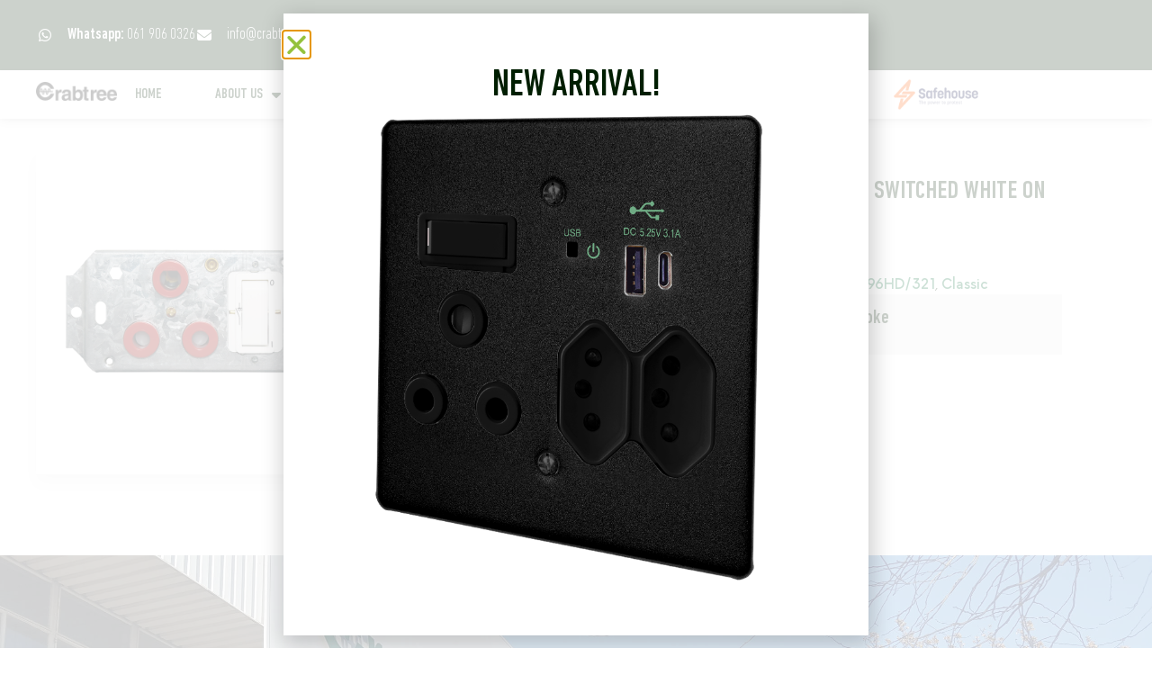

--- FILE ---
content_type: text/html; charset=UTF-8
request_url: https://crabtree.co.za/product/classic-single-dedicated-164-4-socket-red-double-pole-switched-white-on-yoke/
body_size: 39636
content:
<!doctype html>
<html lang="en-ZA" prefix="og: https://ogp.me/ns#">
<head>
	<meta charset="UTF-8">
	<meta name="viewport" content="width=device-width, initial-scale=1">
	<link rel="profile" href="https://gmpg.org/xfn/11">
	<script data-mp=true data-cfasync=false>window.MOTIONPAGE_FRONT={version:"2.5.2"}</script><style>body{visibility:hidden;}</style>
<script data-mp=true data-cfasync=false>document.addEventListener("DOMContentLoaded",()=>(document.body.style.visibility="inherit"));</script>
<noscript><style>body{visibility:inherit;}</style></noscript>	<style>img:is([sizes="auto" i], [sizes^="auto," i]) { contain-intrinsic-size: 3000px 1500px }</style>
	<script id="cookieyes" type="text/javascript" src="https://cdn-cookieyes.com/client_data/7b092a958ddafbe67fc72e64/script.js"></script>
<!-- Search Engine Optimization by Rank Math - https://rankmath.com/ -->
<title>Classic Single Dedicated 164-4 Socket Red Double Pole Switched White on Yoke - Crabtree Electrical</title>
<meta name="description" content="Classic Single Dedicated 164-4 Socket Red Double Pole Switched White on Yoke"/>
<meta name="robots" content="follow, index, max-snippet:-1, max-video-preview:-1, max-image-preview:large"/>
<link rel="canonical" href="https://crabtree.co.za/product/classic-single-dedicated-164-4-socket-red-double-pole-switched-white-on-yoke/" />
<meta property="og:locale" content="en_US" />
<meta property="og:type" content="product" />
<meta property="og:title" content="Classic Single Dedicated 164-4 Socket Red Double Pole Switched White on Yoke - Crabtree Electrical" />
<meta property="og:description" content="Classic Single Dedicated 164-4 Socket Red Double Pole Switched White on Yoke" />
<meta property="og:url" content="https://crabtree.co.za/product/classic-single-dedicated-164-4-socket-red-double-pole-switched-white-on-yoke/" />
<meta property="og:site_name" content="Crabtree Electrical" />
<meta property="og:updated_time" content="2023-03-06T12:17:26+02:00" />
<meta property="og:image" content="https://crabtree.co.za/wp-content/uploads/2021/07/6396HD-321.png" />
<meta property="og:image:secure_url" content="https://crabtree.co.za/wp-content/uploads/2021/07/6396HD-321.png" />
<meta property="og:image:width" content="800" />
<meta property="og:image:height" content="800" />
<meta property="og:image:alt" content="Classic Single Dedicated 164-4 Socket Red Double Pole Switched White on Yoke" />
<meta property="og:image:type" content="image/png" />
<meta property="product:price:currency" content="ZAR" />
<meta property="product:availability" content="instock" />
<meta name="twitter:card" content="summary_large_image" />
<meta name="twitter:title" content="Classic Single Dedicated 164-4 Socket Red Double Pole Switched White on Yoke - Crabtree Electrical" />
<meta name="twitter:description" content="Classic Single Dedicated 164-4 Socket Red Double Pole Switched White on Yoke" />
<meta name="twitter:image" content="https://crabtree.co.za/wp-content/uploads/2021/07/6396HD-321.png" />
<meta name="twitter:label1" content="Price" />
<meta name="twitter:data1" content="&#082;0.00" />
<meta name="twitter:label2" content="Availability" />
<meta name="twitter:data2" content="In stock" />
<script type="application/ld+json" class="rank-math-schema">{"@context":"https://schema.org","@graph":[{"@type":"Organization","@id":"https://crabtree.co.za/#organization","name":"Crabtree South Africa","url":"https://crabtree.co.za","logo":{"@type":"ImageObject","@id":"https://crabtree.co.za/#logo","url":"https://crabtree.co.za/wp-content/uploads/2020/03/CT-Logo-NEW.png","contentUrl":"https://crabtree.co.za/wp-content/uploads/2020/03/CT-Logo-NEW.png","caption":"Crabtree South Africa","inLanguage":"en-ZA","width":"4228","height":"970"}},{"@type":"WebSite","@id":"https://crabtree.co.za/#website","url":"https://crabtree.co.za","name":"Crabtree South Africa","publisher":{"@id":"https://crabtree.co.za/#organization"},"inLanguage":"en-ZA"},{"@type":"ImageObject","@id":"https://crabtree.co.za/wp-content/uploads/2021/07/6396HD-321.png","url":"https://crabtree.co.za/wp-content/uploads/2021/07/6396HD-321.png","width":"800","height":"800","inLanguage":"en-ZA"},{"@type":"ItemPage","@id":"https://crabtree.co.za/product/classic-single-dedicated-164-4-socket-red-double-pole-switched-white-on-yoke/#webpage","url":"https://crabtree.co.za/product/classic-single-dedicated-164-4-socket-red-double-pole-switched-white-on-yoke/","name":"Classic Single Dedicated 164-4 Socket Red Double Pole Switched White on Yoke - Crabtree Electrical","datePublished":"2021-07-22T17:39:42+02:00","dateModified":"2023-03-06T12:17:26+02:00","isPartOf":{"@id":"https://crabtree.co.za/#website"},"primaryImageOfPage":{"@id":"https://crabtree.co.za/wp-content/uploads/2021/07/6396HD-321.png"},"inLanguage":"en-ZA"},{"@type":"Product","name":"Classic Single Dedicated 164-4 Socket Red Double Pole Switched White on Yoke - Crabtree Electrical","description":"Classic Single Dedicated 164-4 Socket Red Double Pole Switched White on Yoke","sku":"6396HD/321","category":"Sockets","mainEntityOfPage":{"@id":"https://crabtree.co.za/product/classic-single-dedicated-164-4-socket-red-double-pole-switched-white-on-yoke/#webpage"},"image":[{"@type":"ImageObject","url":"https://crabtree.co.za/wp-content/uploads/2021/07/6396HD-321.png","height":"800","width":"800"}],"offers":{"@type":"Offer","price":"0","priceCurrency":"ZAR","priceValidUntil":"2027-12-31","availability":"http://schema.org/InStock","itemCondition":"NewCondition","url":"https://crabtree.co.za/product/classic-single-dedicated-164-4-socket-red-double-pole-switched-white-on-yoke/","seller":{"@type":"Organization","@id":"https://crabtree.co.za/","name":"Crabtree South Africa","url":"https://crabtree.co.za","logo":"https://crabtree.co.za/wp-content/uploads/2020/03/CT-Logo-NEW.png"}},"additionalProperty":[{"@type":"PropertyValue","name":"pa_size","value":"4x2 (100x50mm)"},{"@type":"PropertyValue","name":"lever-module","value":"Single"},{"@type":"PropertyValue","name":"pa_application","value":"Healthcare"},{"@type":"PropertyValue","name":"pa_range","value":"Classic"}],"@id":"https://crabtree.co.za/product/classic-single-dedicated-164-4-socket-red-double-pole-switched-white-on-yoke/#richSnippet"}]}</script>
<!-- /Rank Math WordPress SEO plugin -->

<link rel='dns-prefetch' href='//use.fontawesome.com' />
<link rel='dns-prefetch' href='//www.googletagmanager.com' />
<link rel="alternate" type="application/rss+xml" title="Crabtree Electrical &raquo; Feed" href="https://crabtree.co.za/feed/" />
<link rel="alternate" type="application/rss+xml" title="Crabtree Electrical &raquo; Comments Feed" href="https://crabtree.co.za/comments/feed/" />
<link rel="alternate" type="application/rss+xml" title="Crabtree Electrical &raquo; Classic Single Dedicated 164-4 Socket Red Double Pole Switched White on Yoke Comments Feed" href="https://crabtree.co.za/product/classic-single-dedicated-164-4-socket-red-double-pole-switched-white-on-yoke/feed/" />
<script>
window._wpemojiSettings = {"baseUrl":"https:\/\/s.w.org\/images\/core\/emoji\/16.0.1\/72x72\/","ext":".png","svgUrl":"https:\/\/s.w.org\/images\/core\/emoji\/16.0.1\/svg\/","svgExt":".svg","source":{"concatemoji":"https:\/\/crabtree.co.za\/wp-includes\/js\/wp-emoji-release.min.js?ver=919738e978a68e0448672dac9ea6877c"}};
/*! This file is auto-generated */
!function(s,n){var o,i,e;function c(e){try{var t={supportTests:e,timestamp:(new Date).valueOf()};sessionStorage.setItem(o,JSON.stringify(t))}catch(e){}}function p(e,t,n){e.clearRect(0,0,e.canvas.width,e.canvas.height),e.fillText(t,0,0);var t=new Uint32Array(e.getImageData(0,0,e.canvas.width,e.canvas.height).data),a=(e.clearRect(0,0,e.canvas.width,e.canvas.height),e.fillText(n,0,0),new Uint32Array(e.getImageData(0,0,e.canvas.width,e.canvas.height).data));return t.every(function(e,t){return e===a[t]})}function u(e,t){e.clearRect(0,0,e.canvas.width,e.canvas.height),e.fillText(t,0,0);for(var n=e.getImageData(16,16,1,1),a=0;a<n.data.length;a++)if(0!==n.data[a])return!1;return!0}function f(e,t,n,a){switch(t){case"flag":return n(e,"\ud83c\udff3\ufe0f\u200d\u26a7\ufe0f","\ud83c\udff3\ufe0f\u200b\u26a7\ufe0f")?!1:!n(e,"\ud83c\udde8\ud83c\uddf6","\ud83c\udde8\u200b\ud83c\uddf6")&&!n(e,"\ud83c\udff4\udb40\udc67\udb40\udc62\udb40\udc65\udb40\udc6e\udb40\udc67\udb40\udc7f","\ud83c\udff4\u200b\udb40\udc67\u200b\udb40\udc62\u200b\udb40\udc65\u200b\udb40\udc6e\u200b\udb40\udc67\u200b\udb40\udc7f");case"emoji":return!a(e,"\ud83e\udedf")}return!1}function g(e,t,n,a){var r="undefined"!=typeof WorkerGlobalScope&&self instanceof WorkerGlobalScope?new OffscreenCanvas(300,150):s.createElement("canvas"),o=r.getContext("2d",{willReadFrequently:!0}),i=(o.textBaseline="top",o.font="600 32px Arial",{});return e.forEach(function(e){i[e]=t(o,e,n,a)}),i}function t(e){var t=s.createElement("script");t.src=e,t.defer=!0,s.head.appendChild(t)}"undefined"!=typeof Promise&&(o="wpEmojiSettingsSupports",i=["flag","emoji"],n.supports={everything:!0,everythingExceptFlag:!0},e=new Promise(function(e){s.addEventListener("DOMContentLoaded",e,{once:!0})}),new Promise(function(t){var n=function(){try{var e=JSON.parse(sessionStorage.getItem(o));if("object"==typeof e&&"number"==typeof e.timestamp&&(new Date).valueOf()<e.timestamp+604800&&"object"==typeof e.supportTests)return e.supportTests}catch(e){}return null}();if(!n){if("undefined"!=typeof Worker&&"undefined"!=typeof OffscreenCanvas&&"undefined"!=typeof URL&&URL.createObjectURL&&"undefined"!=typeof Blob)try{var e="postMessage("+g.toString()+"("+[JSON.stringify(i),f.toString(),p.toString(),u.toString()].join(",")+"));",a=new Blob([e],{type:"text/javascript"}),r=new Worker(URL.createObjectURL(a),{name:"wpTestEmojiSupports"});return void(r.onmessage=function(e){c(n=e.data),r.terminate(),t(n)})}catch(e){}c(n=g(i,f,p,u))}t(n)}).then(function(e){for(var t in e)n.supports[t]=e[t],n.supports.everything=n.supports.everything&&n.supports[t],"flag"!==t&&(n.supports.everythingExceptFlag=n.supports.everythingExceptFlag&&n.supports[t]);n.supports.everythingExceptFlag=n.supports.everythingExceptFlag&&!n.supports.flag,n.DOMReady=!1,n.readyCallback=function(){n.DOMReady=!0}}).then(function(){return e}).then(function(){var e;n.supports.everything||(n.readyCallback(),(e=n.source||{}).concatemoji?t(e.concatemoji):e.wpemoji&&e.twemoji&&(t(e.twemoji),t(e.wpemoji)))}))}((window,document),window._wpemojiSettings);
</script>
<style id='wp-emoji-styles-inline-css'>

	img.wp-smiley, img.emoji {
		display: inline !important;
		border: none !important;
		box-shadow: none !important;
		height: 1em !important;
		width: 1em !important;
		margin: 0 0.07em !important;
		vertical-align: -0.1em !important;
		background: none !important;
		padding: 0 !important;
	}
</style>
<link rel='stylesheet' id='wp-block-library-css' href='https://crabtree.co.za/wp-includes/css/dist/block-library/style.min.css?ver=919738e978a68e0448672dac9ea6877c' media='all' />
<link rel='stylesheet' id='jet-engine-frontend-css' href='https://crabtree.co.za/wp-content/plugins/jet-engine/assets/css/frontend.css?ver=3.7.9.1' media='all' />
<style id='global-styles-inline-css'>
:root{--wp--preset--aspect-ratio--square: 1;--wp--preset--aspect-ratio--4-3: 4/3;--wp--preset--aspect-ratio--3-4: 3/4;--wp--preset--aspect-ratio--3-2: 3/2;--wp--preset--aspect-ratio--2-3: 2/3;--wp--preset--aspect-ratio--16-9: 16/9;--wp--preset--aspect-ratio--9-16: 9/16;--wp--preset--color--black: #000000;--wp--preset--color--cyan-bluish-gray: #abb8c3;--wp--preset--color--white: #ffffff;--wp--preset--color--pale-pink: #f78da7;--wp--preset--color--vivid-red: #cf2e2e;--wp--preset--color--luminous-vivid-orange: #ff6900;--wp--preset--color--luminous-vivid-amber: #fcb900;--wp--preset--color--light-green-cyan: #7bdcb5;--wp--preset--color--vivid-green-cyan: #00d084;--wp--preset--color--pale-cyan-blue: #8ed1fc;--wp--preset--color--vivid-cyan-blue: #0693e3;--wp--preset--color--vivid-purple: #9b51e0;--wp--preset--gradient--vivid-cyan-blue-to-vivid-purple: linear-gradient(135deg,rgba(6,147,227,1) 0%,rgb(155,81,224) 100%);--wp--preset--gradient--light-green-cyan-to-vivid-green-cyan: linear-gradient(135deg,rgb(122,220,180) 0%,rgb(0,208,130) 100%);--wp--preset--gradient--luminous-vivid-amber-to-luminous-vivid-orange: linear-gradient(135deg,rgba(252,185,0,1) 0%,rgba(255,105,0,1) 100%);--wp--preset--gradient--luminous-vivid-orange-to-vivid-red: linear-gradient(135deg,rgba(255,105,0,1) 0%,rgb(207,46,46) 100%);--wp--preset--gradient--very-light-gray-to-cyan-bluish-gray: linear-gradient(135deg,rgb(238,238,238) 0%,rgb(169,184,195) 100%);--wp--preset--gradient--cool-to-warm-spectrum: linear-gradient(135deg,rgb(74,234,220) 0%,rgb(151,120,209) 20%,rgb(207,42,186) 40%,rgb(238,44,130) 60%,rgb(251,105,98) 80%,rgb(254,248,76) 100%);--wp--preset--gradient--blush-light-purple: linear-gradient(135deg,rgb(255,206,236) 0%,rgb(152,150,240) 100%);--wp--preset--gradient--blush-bordeaux: linear-gradient(135deg,rgb(254,205,165) 0%,rgb(254,45,45) 50%,rgb(107,0,62) 100%);--wp--preset--gradient--luminous-dusk: linear-gradient(135deg,rgb(255,203,112) 0%,rgb(199,81,192) 50%,rgb(65,88,208) 100%);--wp--preset--gradient--pale-ocean: linear-gradient(135deg,rgb(255,245,203) 0%,rgb(182,227,212) 50%,rgb(51,167,181) 100%);--wp--preset--gradient--electric-grass: linear-gradient(135deg,rgb(202,248,128) 0%,rgb(113,206,126) 100%);--wp--preset--gradient--midnight: linear-gradient(135deg,rgb(2,3,129) 0%,rgb(40,116,252) 100%);--wp--preset--font-size--small: 13px;--wp--preset--font-size--medium: 20px;--wp--preset--font-size--large: 36px;--wp--preset--font-size--x-large: 42px;--wp--preset--spacing--20: 0.44rem;--wp--preset--spacing--30: 0.67rem;--wp--preset--spacing--40: 1rem;--wp--preset--spacing--50: 1.5rem;--wp--preset--spacing--60: 2.25rem;--wp--preset--spacing--70: 3.38rem;--wp--preset--spacing--80: 5.06rem;--wp--preset--shadow--natural: 6px 6px 9px rgba(0, 0, 0, 0.2);--wp--preset--shadow--deep: 12px 12px 50px rgba(0, 0, 0, 0.4);--wp--preset--shadow--sharp: 6px 6px 0px rgba(0, 0, 0, 0.2);--wp--preset--shadow--outlined: 6px 6px 0px -3px rgba(255, 255, 255, 1), 6px 6px rgba(0, 0, 0, 1);--wp--preset--shadow--crisp: 6px 6px 0px rgba(0, 0, 0, 1);}:root { --wp--style--global--content-size: 800px;--wp--style--global--wide-size: 1200px; }:where(body) { margin: 0; }.wp-site-blocks > .alignleft { float: left; margin-right: 2em; }.wp-site-blocks > .alignright { float: right; margin-left: 2em; }.wp-site-blocks > .aligncenter { justify-content: center; margin-left: auto; margin-right: auto; }:where(.wp-site-blocks) > * { margin-block-start: 24px; margin-block-end: 0; }:where(.wp-site-blocks) > :first-child { margin-block-start: 0; }:where(.wp-site-blocks) > :last-child { margin-block-end: 0; }:root { --wp--style--block-gap: 24px; }:root :where(.is-layout-flow) > :first-child{margin-block-start: 0;}:root :where(.is-layout-flow) > :last-child{margin-block-end: 0;}:root :where(.is-layout-flow) > *{margin-block-start: 24px;margin-block-end: 0;}:root :where(.is-layout-constrained) > :first-child{margin-block-start: 0;}:root :where(.is-layout-constrained) > :last-child{margin-block-end: 0;}:root :where(.is-layout-constrained) > *{margin-block-start: 24px;margin-block-end: 0;}:root :where(.is-layout-flex){gap: 24px;}:root :where(.is-layout-grid){gap: 24px;}.is-layout-flow > .alignleft{float: left;margin-inline-start: 0;margin-inline-end: 2em;}.is-layout-flow > .alignright{float: right;margin-inline-start: 2em;margin-inline-end: 0;}.is-layout-flow > .aligncenter{margin-left: auto !important;margin-right: auto !important;}.is-layout-constrained > .alignleft{float: left;margin-inline-start: 0;margin-inline-end: 2em;}.is-layout-constrained > .alignright{float: right;margin-inline-start: 2em;margin-inline-end: 0;}.is-layout-constrained > .aligncenter{margin-left: auto !important;margin-right: auto !important;}.is-layout-constrained > :where(:not(.alignleft):not(.alignright):not(.alignfull)){max-width: var(--wp--style--global--content-size);margin-left: auto !important;margin-right: auto !important;}.is-layout-constrained > .alignwide{max-width: var(--wp--style--global--wide-size);}body .is-layout-flex{display: flex;}.is-layout-flex{flex-wrap: wrap;align-items: center;}.is-layout-flex > :is(*, div){margin: 0;}body .is-layout-grid{display: grid;}.is-layout-grid > :is(*, div){margin: 0;}body{padding-top: 0px;padding-right: 0px;padding-bottom: 0px;padding-left: 0px;}a:where(:not(.wp-element-button)){text-decoration: underline;}:root :where(.wp-element-button, .wp-block-button__link){background-color: #32373c;border-width: 0;color: #fff;font-family: inherit;font-size: inherit;line-height: inherit;padding: calc(0.667em + 2px) calc(1.333em + 2px);text-decoration: none;}.has-black-color{color: var(--wp--preset--color--black) !important;}.has-cyan-bluish-gray-color{color: var(--wp--preset--color--cyan-bluish-gray) !important;}.has-white-color{color: var(--wp--preset--color--white) !important;}.has-pale-pink-color{color: var(--wp--preset--color--pale-pink) !important;}.has-vivid-red-color{color: var(--wp--preset--color--vivid-red) !important;}.has-luminous-vivid-orange-color{color: var(--wp--preset--color--luminous-vivid-orange) !important;}.has-luminous-vivid-amber-color{color: var(--wp--preset--color--luminous-vivid-amber) !important;}.has-light-green-cyan-color{color: var(--wp--preset--color--light-green-cyan) !important;}.has-vivid-green-cyan-color{color: var(--wp--preset--color--vivid-green-cyan) !important;}.has-pale-cyan-blue-color{color: var(--wp--preset--color--pale-cyan-blue) !important;}.has-vivid-cyan-blue-color{color: var(--wp--preset--color--vivid-cyan-blue) !important;}.has-vivid-purple-color{color: var(--wp--preset--color--vivid-purple) !important;}.has-black-background-color{background-color: var(--wp--preset--color--black) !important;}.has-cyan-bluish-gray-background-color{background-color: var(--wp--preset--color--cyan-bluish-gray) !important;}.has-white-background-color{background-color: var(--wp--preset--color--white) !important;}.has-pale-pink-background-color{background-color: var(--wp--preset--color--pale-pink) !important;}.has-vivid-red-background-color{background-color: var(--wp--preset--color--vivid-red) !important;}.has-luminous-vivid-orange-background-color{background-color: var(--wp--preset--color--luminous-vivid-orange) !important;}.has-luminous-vivid-amber-background-color{background-color: var(--wp--preset--color--luminous-vivid-amber) !important;}.has-light-green-cyan-background-color{background-color: var(--wp--preset--color--light-green-cyan) !important;}.has-vivid-green-cyan-background-color{background-color: var(--wp--preset--color--vivid-green-cyan) !important;}.has-pale-cyan-blue-background-color{background-color: var(--wp--preset--color--pale-cyan-blue) !important;}.has-vivid-cyan-blue-background-color{background-color: var(--wp--preset--color--vivid-cyan-blue) !important;}.has-vivid-purple-background-color{background-color: var(--wp--preset--color--vivid-purple) !important;}.has-black-border-color{border-color: var(--wp--preset--color--black) !important;}.has-cyan-bluish-gray-border-color{border-color: var(--wp--preset--color--cyan-bluish-gray) !important;}.has-white-border-color{border-color: var(--wp--preset--color--white) !important;}.has-pale-pink-border-color{border-color: var(--wp--preset--color--pale-pink) !important;}.has-vivid-red-border-color{border-color: var(--wp--preset--color--vivid-red) !important;}.has-luminous-vivid-orange-border-color{border-color: var(--wp--preset--color--luminous-vivid-orange) !important;}.has-luminous-vivid-amber-border-color{border-color: var(--wp--preset--color--luminous-vivid-amber) !important;}.has-light-green-cyan-border-color{border-color: var(--wp--preset--color--light-green-cyan) !important;}.has-vivid-green-cyan-border-color{border-color: var(--wp--preset--color--vivid-green-cyan) !important;}.has-pale-cyan-blue-border-color{border-color: var(--wp--preset--color--pale-cyan-blue) !important;}.has-vivid-cyan-blue-border-color{border-color: var(--wp--preset--color--vivid-cyan-blue) !important;}.has-vivid-purple-border-color{border-color: var(--wp--preset--color--vivid-purple) !important;}.has-vivid-cyan-blue-to-vivid-purple-gradient-background{background: var(--wp--preset--gradient--vivid-cyan-blue-to-vivid-purple) !important;}.has-light-green-cyan-to-vivid-green-cyan-gradient-background{background: var(--wp--preset--gradient--light-green-cyan-to-vivid-green-cyan) !important;}.has-luminous-vivid-amber-to-luminous-vivid-orange-gradient-background{background: var(--wp--preset--gradient--luminous-vivid-amber-to-luminous-vivid-orange) !important;}.has-luminous-vivid-orange-to-vivid-red-gradient-background{background: var(--wp--preset--gradient--luminous-vivid-orange-to-vivid-red) !important;}.has-very-light-gray-to-cyan-bluish-gray-gradient-background{background: var(--wp--preset--gradient--very-light-gray-to-cyan-bluish-gray) !important;}.has-cool-to-warm-spectrum-gradient-background{background: var(--wp--preset--gradient--cool-to-warm-spectrum) !important;}.has-blush-light-purple-gradient-background{background: var(--wp--preset--gradient--blush-light-purple) !important;}.has-blush-bordeaux-gradient-background{background: var(--wp--preset--gradient--blush-bordeaux) !important;}.has-luminous-dusk-gradient-background{background: var(--wp--preset--gradient--luminous-dusk) !important;}.has-pale-ocean-gradient-background{background: var(--wp--preset--gradient--pale-ocean) !important;}.has-electric-grass-gradient-background{background: var(--wp--preset--gradient--electric-grass) !important;}.has-midnight-gradient-background{background: var(--wp--preset--gradient--midnight) !important;}.has-small-font-size{font-size: var(--wp--preset--font-size--small) !important;}.has-medium-font-size{font-size: var(--wp--preset--font-size--medium) !important;}.has-large-font-size{font-size: var(--wp--preset--font-size--large) !important;}.has-x-large-font-size{font-size: var(--wp--preset--font-size--x-large) !important;}
:root :where(.wp-block-pullquote){font-size: 1.5em;line-height: 1.6;}
</style>
<link rel='stylesheet' id='photoswipe-css' href='https://crabtree.co.za/wp-content/plugins/woocommerce/assets/css/photoswipe/photoswipe.min.css?ver=10.3.7' media='all' />
<link rel='stylesheet' id='photoswipe-default-skin-css' href='https://crabtree.co.za/wp-content/plugins/woocommerce/assets/css/photoswipe/default-skin/default-skin.min.css?ver=10.3.7' media='all' />
<link rel='stylesheet' id='woocommerce-layout-css' href='https://crabtree.co.za/wp-content/plugins/woocommerce/assets/css/woocommerce-layout.css?ver=10.3.7' media='all' />
<link rel='stylesheet' id='woocommerce-smallscreen-css' href='https://crabtree.co.za/wp-content/plugins/woocommerce/assets/css/woocommerce-smallscreen.css?ver=10.3.7' media='only screen and (max-width: 768px)' />
<link rel='stylesheet' id='woocommerce-general-css' href='https://crabtree.co.za/wp-content/plugins/woocommerce/assets/css/woocommerce.css?ver=10.3.7' media='all' />
<style id='woocommerce-inline-inline-css'>
.woocommerce form .form-row .required { visibility: visible; }
</style>
<link rel='stylesheet' id='ivory-search-styles-css' href='https://crabtree.co.za/wp-content/plugins/add-search-to-menu/public/css/ivory-search.min.css?ver=5.5.12' media='all' />
<link rel='stylesheet' id='wcpf-plugin-style-css' href='https://crabtree.co.za/wp-content/plugins/woocommerce-product-filters/assets/css/plugin.css?ver=1.4.24' media='all' />
<link rel='stylesheet' id='brands-styles-css' href='https://crabtree.co.za/wp-content/plugins/woocommerce/assets/css/brands.css?ver=10.3.7' media='all' />
<link rel='stylesheet' id='hello-elementor-css' href='https://crabtree.co.za/wp-content/themes/hello-elementor/assets/css/reset.css?ver=3.4.5' media='all' />
<link rel='stylesheet' id='hello-elementor-theme-style-css' href='https://crabtree.co.za/wp-content/themes/hello-elementor/assets/css/theme.css?ver=3.4.5' media='all' />
<link rel='stylesheet' id='hello-elementor-header-footer-css' href='https://crabtree.co.za/wp-content/themes/hello-elementor/assets/css/header-footer.css?ver=3.4.5' media='all' />
<link rel='stylesheet' id='elementor-frontend-css' href='https://crabtree.co.za/wp-content/plugins/elementor/assets/css/frontend.min.css?ver=3.33.0' media='all' />
<link rel='stylesheet' id='elementor-post-15-css' href='https://crabtree.co.za/wp-content/uploads/elementor/css/post-15.css?ver=1769617055' media='all' />
<link rel='stylesheet' id='widget-icon-list-css' href='https://crabtree.co.za/wp-content/plugins/elementor/assets/css/widget-icon-list.min.css?ver=3.33.0' media='all' />
<link rel='stylesheet' id='widget-image-css' href='https://crabtree.co.za/wp-content/plugins/elementor/assets/css/widget-image.min.css?ver=3.33.0' media='all' />
<link rel='stylesheet' id='widget-nav-menu-css' href='https://crabtree.co.za/wp-content/plugins/elementor-pro/assets/css/widget-nav-menu.min.css?ver=3.29.2' media='all' />
<link rel='stylesheet' id='e-sticky-css' href='https://crabtree.co.za/wp-content/plugins/elementor-pro/assets/css/modules/sticky.min.css?ver=3.29.2' media='all' />
<link rel='stylesheet' id='widget-heading-css' href='https://crabtree.co.za/wp-content/plugins/elementor/assets/css/widget-heading.min.css?ver=3.33.0' media='all' />
<link rel='stylesheet' id='widget-spacer-css' href='https://crabtree.co.za/wp-content/plugins/elementor/assets/css/widget-spacer.min.css?ver=3.33.0' media='all' />
<link rel='stylesheet' id='widget-woocommerce-product-meta-css' href='https://crabtree.co.za/wp-content/plugins/elementor-pro/assets/css/widget-woocommerce-product-meta.min.css?ver=3.29.2' media='all' />
<link rel='stylesheet' id='widget-woocommerce-product-add-to-cart-css' href='https://crabtree.co.za/wp-content/plugins/elementor-pro/assets/css/widget-woocommerce-product-add-to-cart.min.css?ver=3.29.2' media='all' />
<link rel='stylesheet' id='e-animation-fadeIn-css' href='https://crabtree.co.za/wp-content/plugins/elementor/assets/lib/animations/styles/fadeIn.min.css?ver=3.33.0' media='all' />
<link rel='stylesheet' id='widget-woocommerce-products-css' href='https://crabtree.co.za/wp-content/plugins/elementor-pro/assets/css/widget-woocommerce-products.min.css?ver=3.29.2' media='all' />
<link rel='stylesheet' id='e-popup-css' href='https://crabtree.co.za/wp-content/plugins/elementor-pro/assets/css/conditionals/popup.min.css?ver=3.29.2' media='all' />
<link rel='stylesheet' id='elementor-icons-css' href='https://crabtree.co.za/wp-content/plugins/elementor/assets/lib/eicons/css/elementor-icons.min.css?ver=5.44.0' media='all' />
<link rel='stylesheet' id='elementor-post-14-css' href='https://crabtree.co.za/wp-content/uploads/elementor/css/post-14.css?ver=1769617055' media='all' />
<link rel='stylesheet' id='jet-woo-builder-css' href='https://crabtree.co.za/wp-content/plugins/jet-woo-builder/assets/css/frontend.css?ver=2.2.3' media='all' />
<style id='jet-woo-builder-inline-css'>
@font-face {
				font-family: "WooCommerce";
				font-weight: normal;
				font-style: normal;
				src: url("https://crabtree.co.za/wp-content/plugins/woocommerce/assets/fonts/WooCommerce.eot");
				src: url("https://crabtree.co.za/wp-content/plugins/woocommerce/assets/fonts/WooCommerce.eot?#iefix") format("embedded-opentype"),
					 url("https://crabtree.co.za/wp-content/plugins/woocommerce/assets/fonts/WooCommerce.woff") format("woff"),
					 url("https://crabtree.co.za/wp-content/plugins/woocommerce/assets/fonts/WooCommerce.ttf") format("truetype"),
					 url("https://crabtree.co.za/wp-content/plugins/woocommerce/assets/fonts/WooCommerce.svg#WooCommerce") format("svg");
			}
</style>
<link rel='stylesheet' id='elementor-icons-shared-0-css' href='https://crabtree.co.za/wp-content/plugins/elementor/assets/lib/font-awesome/css/fontawesome.min.css?ver=5.15.3' media='all' />
<link rel='stylesheet' id='elementor-icons-fa-solid-css' href='https://crabtree.co.za/wp-content/plugins/elementor/assets/lib/font-awesome/css/solid.min.css?ver=5.15.3' media='all' />
<link rel='stylesheet' id='swiper-css' href='https://crabtree.co.za/wp-content/plugins/elementor/assets/lib/swiper/v8/css/swiper.min.css?ver=8.4.5' media='all' />
<link rel='stylesheet' id='e-swiper-css' href='https://crabtree.co.za/wp-content/plugins/elementor/assets/css/conditionals/e-swiper.min.css?ver=3.33.0' media='all' />
<link rel='stylesheet' id='jet-woo-builder-frontend-font-css' href='https://crabtree.co.za/wp-content/plugins/jet-woo-builder/assets/css/lib/jetwoobuilder-frontend-font/css/jetwoobuilder-frontend-font.css?ver=2.2.3' media='all' />
<link rel='stylesheet' id='elementor-post-46-css' href='https://crabtree.co.za/wp-content/uploads/elementor/css/post-46.css?ver=1769617056' media='all' />
<link rel='stylesheet' id='elementor-post-1013-css' href='https://crabtree.co.za/wp-content/uploads/elementor/css/post-1013.css?ver=1769617056' media='all' />
<link rel='stylesheet' id='elementor-post-4534-css' href='https://crabtree.co.za/wp-content/uploads/elementor/css/post-4534.css?ver=1769617056' media='all' />
<link rel='stylesheet' id='ayecode-ui-css' href='https://crabtree.co.za/wp-content/plugins/geodirectory/vendor/ayecode/wp-ayecode-ui/assets-v5/css/ayecode-ui-compatibility.css?ver=0.2.42' media='all' />
<style id='ayecode-ui-inline-css'>
body.modal-open #wpadminbar{z-index:999}.embed-responsive-16by9 .fluid-width-video-wrapper{padding:0!important;position:initial}.aui-nav-links .pagination{justify-content:inherit}
</style>
<link rel='stylesheet' id='yith_ywraq_frontend-css' href='https://crabtree.co.za/wp-content/plugins/yith-woocommerce-request-a-quote-premium/assets/css/ywraq-frontend.css?ver=4.38.0' media='all' />
<style id='yith_ywraq_frontend-inline-css'>
:root {
		--ywraq_layout_button_bg_color: rgb(28,28,28);
		--ywraq_layout_button_bg_color_hover: rgb(8,96,0);
		--ywraq_layout_button_border_color: rgb(244,244,244);
		--ywraq_layout_button_border_color_hover: rgb(25,25,25);
		--ywraq_layout_button_color: rgb(255,255,255);
		--ywraq_layout_button_color_hover: #ffffff;
		
		--ywraq_checkout_button_bg_color: rgb(25,25,25);
		--ywraq_checkout_button_bg_color_hover: rgb(104,104,104);
		--ywraq_checkout_button_border_color: ;
		--ywraq_checkout_button_border_color_hover: ;
		--ywraq_checkout_button_color: #ffffff;
		--ywraq_checkout_button_color_hover: #ffffff;
		
		--ywraq_accept_button_bg_color: rgb(25,25,25);
		--ywraq_accept_button_bg_color_hover: rgb(104,104,104);
		--ywraq_accept_button_border_color: ;
		--ywraq_accept_button_border_color_hover: ;
		--ywraq_accept_button_color: #ffffff;
		--ywraq_accept_button_color_hover: #ffffff;
		
		--ywraq_reject_button_bg_color: transparent;
		--ywraq_reject_button_bg_color_hover: #CC2B2B;
		--ywraq_reject_button_border_color: #CC2B2B;
		--ywraq_reject_button_border_color_hover: #CC2B2B;
		--ywraq_reject_button_color: #CC2B2B;
		--ywraq_reject_button_color_hover: #ffffff;
		}		
.woocommerce.single-product button.single_add_to_cart_button.button {margin-right: 5px;}
	.woocommerce.single-product .product .yith-ywraq-add-to-quote {display: inline-block; vertical-align: middle;margin-top: 5px;}
	
.cart button.single_add_to_cart_button, .cart a.single_add_to_cart_button{
	                 display:none!important;
	                }
</style>
<link rel='stylesheet' id='jquery-chosen-css' href='https://crabtree.co.za/wp-content/plugins/jet-search/assets/lib/chosen/chosen.min.css?ver=1.8.7' media='all' />
<link rel='stylesheet' id='jet-search-css' href='https://crabtree.co.za/wp-content/plugins/jet-search/assets/css/jet-search.css?ver=3.5.15' media='all' />
<link rel='stylesheet' id='font-awesome-css' href='https://use.fontawesome.com/releases/v6.7.2/css/all.css?wpfas=true' media='all' />
<link rel='stylesheet' id='elementor-gf-local-roboto-css' href='https://crabtree.co.za/wp-content/uploads/elementor/google-fonts/css/roboto.css?ver=1742248841' media='all' />
<link rel='stylesheet' id='elementor-icons-fa-brands-css' href='https://crabtree.co.za/wp-content/plugins/elementor/assets/lib/font-awesome/css/brands.min.css?ver=5.15.3' media='all' />
<script src="https://crabtree.co.za/wp-includes/js/jquery/jquery.min.js?ver=3.7.1" id="jquery-core-js"></script>
<script id="jquery-core-js-after">
window.gdSetMap = window.gdSetMap || 'auto';window.gdLoadMap = window.gdLoadMap || '';
</script>
<script src="https://crabtree.co.za/wp-includes/js/jquery/jquery-migrate.min.js?ver=3.4.1" id="jquery-migrate-js"></script>
<script id="jquery-js-after">
window.gdSetMap = window.gdSetMap || 'auto';window.gdLoadMap = window.gdLoadMap || '';
</script>
<script src="https://crabtree.co.za/wp-content/plugins/geodirectory/vendor/ayecode/wp-ayecode-ui/assets-v5/js/bootstrap.bundle.min.js?ver=0.2.42" id="bootstrap-js-bundle-js"></script>
<script id="bootstrap-js-bundle-js-after">
function aui_init_greedy_nav(){jQuery('nav.greedy').each(function(i,obj){if(jQuery(this).hasClass("being-greedy")){return true}jQuery(this).addClass('navbar-expand');jQuery(this).off('shown.bs.tab').on('shown.bs.tab',function(e){if(jQuery(e.target).closest('.dropdown-menu').hasClass('greedy-links')){jQuery(e.target).closest('.greedy').find('.greedy-btn.dropdown').attr('aria-expanded','false');jQuery(e.target).closest('.greedy-links').removeClass('show').addClass('d-none')}});jQuery(document).off('mousemove','.greedy-btn').on('mousemove','.greedy-btn',function(e){jQuery('.dropdown-menu.greedy-links').removeClass('d-none')});var $vlinks='';var $dDownClass='';var ddItemClass='greedy-nav-item';if(jQuery(this).find('.navbar-nav').length){if(jQuery(this).find('.navbar-nav').hasClass("being-greedy")){return true}$vlinks=jQuery(this).find('.navbar-nav').addClass("being-greedy w-100").removeClass('overflow-hidden')}else if(jQuery(this).find('.nav').length){if(jQuery(this).find('.nav').hasClass("being-greedy")){return true}$vlinks=jQuery(this).find('.nav').addClass("being-greedy w-100").removeClass('overflow-hidden');$dDownClass=' mt-0 p-0 zi-5 ';ddItemClass+=' mt-0 me-0'}else{return false}jQuery($vlinks).append('<li class="nav-item list-unstyled ml-auto greedy-btn d-none dropdown"><button data-bs-toggle="collapse" class="nav-link greedy-nav-link" role="button"><i class="fas fa-ellipsis-h"></i> <span class="greedy-count badge bg-dark rounded-pill"></span></button><ul class="greedy-links dropdown-menu dropdown-menu-end '+$dDownClass+'"></ul></li>');var $hlinks=jQuery(this).find('.greedy-links');var $btn=jQuery(this).find('.greedy-btn');var numOfItems=0;var totalSpace=0;var closingTime=1000;var breakWidths=[];$vlinks.children().outerWidth(function(i,w){totalSpace+=w;numOfItems+=1;breakWidths.push(totalSpace)});var availableSpace,numOfVisibleItems,requiredSpace,buttonSpace,timer;function check(){buttonSpace=$btn.width();availableSpace=$vlinks.width()-10;numOfVisibleItems=$vlinks.children().length;requiredSpace=breakWidths[numOfVisibleItems-1];if(numOfVisibleItems>1&&requiredSpace>availableSpace){var $li=$vlinks.children().last().prev();$li.removeClass('nav-item').addClass(ddItemClass);if(!jQuery($hlinks).children().length){$li.find('.nav-link').addClass('w-100 dropdown-item rounded-0 rounded-bottom')}else{jQuery($hlinks).find('.nav-link').removeClass('rounded-top');$li.find('.nav-link').addClass('w-100 dropdown-item rounded-0 rounded-top')}$li.prependTo($hlinks);numOfVisibleItems-=1;check()}else if(availableSpace>breakWidths[numOfVisibleItems]){$hlinks.children().first().insertBefore($btn);numOfVisibleItems+=1;check()}jQuery($btn).find(".greedy-count").html(numOfItems-numOfVisibleItems);if(numOfVisibleItems===numOfItems){$btn.addClass('d-none')}else $btn.removeClass('d-none')}jQuery(window).on("resize",function(){check()});check()})}function aui_select2_locale(){var aui_select2_params={"i18n_select_state_text":"Select an option\u2026","i18n_no_matches":"No matches found","i18n_ajax_error":"Loading failed","i18n_input_too_short_1":"Please enter 1 or more characters","i18n_input_too_short_n":"Please enter %item% or more characters","i18n_input_too_long_1":"Please delete 1 character","i18n_input_too_long_n":"Please delete %item% characters","i18n_selection_too_long_1":"You can only select 1 item","i18n_selection_too_long_n":"You can only select %item% items","i18n_load_more":"Loading more results\u2026","i18n_searching":"Searching\u2026"};return{theme:"bootstrap-5",width:jQuery(this).data('width')?jQuery(this).data('width'):jQuery(this).hasClass('w-100')?'100%':'style',placeholder:jQuery(this).data('placeholder'),language:{errorLoading:function(){return aui_select2_params.i18n_searching},inputTooLong:function(args){var overChars=args.input.length-args.maximum;if(1===overChars){return aui_select2_params.i18n_input_too_long_1}return aui_select2_params.i18n_input_too_long_n.replace('%item%',overChars)},inputTooShort:function(args){var remainingChars=args.minimum-args.input.length;if(1===remainingChars){return aui_select2_params.i18n_input_too_short_1}return aui_select2_params.i18n_input_too_short_n.replace('%item%',remainingChars)},loadingMore:function(){return aui_select2_params.i18n_load_more},maximumSelected:function(args){if(args.maximum===1){return aui_select2_params.i18n_selection_too_long_1}return aui_select2_params.i18n_selection_too_long_n.replace('%item%',args.maximum)},noResults:function(){return aui_select2_params.i18n_no_matches},searching:function(){return aui_select2_params.i18n_searching}}}}function aui_init_select2(){var select2_args=jQuery.extend({},aui_select2_locale());jQuery("select.aui-select2").each(function(){if(!jQuery(this).hasClass("select2-hidden-accessible")){jQuery(this).select2(select2_args)}})}function aui_time_ago(selector){var aui_timeago_params={"prefix_ago":"","suffix_ago":" ago","prefix_after":"after ","suffix_after":"","seconds":"less than a minute","minute":"about a minute","minutes":"%d minutes","hour":"about an hour","hours":"about %d hours","day":"a day","days":"%d days","month":"about a month","months":"%d months","year":"about a year","years":"%d years"};var templates={prefix:aui_timeago_params.prefix_ago,suffix:aui_timeago_params.suffix_ago,seconds:aui_timeago_params.seconds,minute:aui_timeago_params.minute,minutes:aui_timeago_params.minutes,hour:aui_timeago_params.hour,hours:aui_timeago_params.hours,day:aui_timeago_params.day,days:aui_timeago_params.days,month:aui_timeago_params.month,months:aui_timeago_params.months,year:aui_timeago_params.year,years:aui_timeago_params.years};var template=function(t,n){return templates[t]&&templates[t].replace(/%d/i,Math.abs(Math.round(n)))};var timer=function(time){if(!time)return;time=time.replace(/\.\d+/,"");time=time.replace(/-/,"/").replace(/-/,"/");time=time.replace(/T/," ").replace(/Z/," UTC");time=time.replace(/([\+\-]\d\d)\:?(\d\d)/," $1$2");time=new Date(time*1000||time);var now=new Date();var seconds=((now.getTime()-time)*.001)>>0;var minutes=seconds/60;var hours=minutes/60;var days=hours/24;var years=days/365;return templates.prefix+(seconds<45&&template('seconds',seconds)||seconds<90&&template('minute',1)||minutes<45&&template('minutes',minutes)||minutes<90&&template('hour',1)||hours<24&&template('hours',hours)||hours<42&&template('day',1)||days<30&&template('days',days)||days<45&&template('month',1)||days<365&&template('months',days/30)||years<1.5&&template('year',1)||template('years',years))+templates.suffix};var elements=document.getElementsByClassName(selector);if(selector&&elements&&elements.length){for(var i in elements){var $el=elements[i];if(typeof $el==='object'){$el.innerHTML='<i class="far fa-clock"></i> '+timer($el.getAttribute('title')||$el.getAttribute('datetime'))}}}setTimeout(function(){aui_time_ago(selector)},60000)}function aui_init_tooltips(){jQuery('[data-bs-toggle="tooltip"]').tooltip();jQuery('[data-bs-toggle="popover"]').popover();jQuery('[data-bs-toggle="popover-html"]').popover({html:true,sanitize:false});jQuery('[data-bs-toggle="popover"],[data-bs-toggle="popover-html"]').on('inserted.bs.popover',function(){jQuery('body > .popover').wrapAll("<div class='bsui' />")})}$aui_doing_init_flatpickr=false;function aui_init_flatpickr(){if(typeof jQuery.fn.flatpickr==="function"&&!$aui_doing_init_flatpickr){$aui_doing_init_flatpickr=true;try{flatpickr.localize({weekdays:{shorthand:['Sun','Mon','Tue','Wed','Thu','Fri','Sat'],longhand:['Sun','Mon','Tue','Wed','Thu','Fri','Sat'],},months:{shorthand:['Jan','Feb','Mar','Apr','May','Jun','Jul','Aug','Sep','Oct','Nov','Dec'],longhand:['January','February','March','April','May','June','July','August','September','October','November','December'],},daysInMonth:[31,28,31,30,31,30,31,31,30,31,30,31],firstDayOfWeek:1,ordinal:function(nth){var s=nth%100;if(s>3&&s<21)return"th";switch(s%10){case 1:return"st";case 2:return"nd";case 3:return"rd";default:return"th"}},rangeSeparator:' to ',weekAbbreviation:'Wk',scrollTitle:'Scroll to increment',toggleTitle:'Click to toggle',amPM:['AM','PM'],yearAriaLabel:'Year',hourAriaLabel:'Hour',minuteAriaLabel:'Minute',time_24hr:false})}catch(err){console.log(err.message)}jQuery('input[data-aui-init="flatpickr"]:not(.flatpickr-input)').flatpickr()}$aui_doing_init_flatpickr=false}$aui_doing_init_iconpicker=false;function aui_init_iconpicker(){if(typeof jQuery.fn.iconpicker==="function"&&!$aui_doing_init_iconpicker){$aui_doing_init_iconpicker=true;jQuery('input[data-aui-init="iconpicker"]:not(.iconpicker-input)').iconpicker()}$aui_doing_init_iconpicker=false}function aui_modal_iframe($title,$url,$footer,$dismissible,$class,$dialog_class,$body_class,responsive){if(!$body_class){$body_class='p-0'}var wClass='text-center position-absolute w-100 text-dark overlay overlay-white p-0 m-0 d-flex justify-content-center align-items-center';var wStyle='';var sStyle='';var $body="",sClass="w-100 p-0 m-0";if(responsive){$body+='<div class="embed-responsive embed-responsive-16by9 ratio ratio-16x9">';wClass+=' h-100';sClass+=' embed-responsive-item'}else{wClass+=' vh-100';sClass+=' vh-100';wStyle+=' height: 90vh !important;';sStyle+=' height: 90vh !important;'}$body+='<div class="ac-preview-loading '+wClass+'" style="left:0;top:0;'+wStyle+'"><div class="spinner-border" role="status"></div></div>';$body+='<iframe id="embedModal-iframe" class="'+sClass+'" style="'+sStyle+'" src="" width="100%" height="100%" frameborder="0" allowtransparency="true"></iframe>';if(responsive){$body+='</div>'}$m=aui_modal($title,$body,$footer,$dismissible,$class,$dialog_class,$body_class);const auiModal=document.getElementById('aui-modal');auiModal.addEventListener('shown.bs.modal',function(e){iFrame=jQuery('#embedModal-iframe');jQuery('.ac-preview-loading').removeClass('d-none').addClass('d-flex');iFrame.attr({src:$url});iFrame.load(function(){jQuery('.ac-preview-loading').removeClass('d-flex').addClass('d-none')})});return $m}function aui_modal($title,$body,$footer,$dismissible,$class,$dialog_class,$body_class){if(!$class){$class=''}if(!$dialog_class){$dialog_class=''}if(!$body){$body='<div class="text-center"><div class="spinner-border" role="status"></div></div>'}jQuery('.aui-modal').remove();jQuery('.modal-backdrop').remove();jQuery('body').css({overflow:'','padding-right':''});var $modal='';$modal+='<div id="aui-modal" class="modal aui-modal fade shadow bsui '+$class+'" tabindex="-1">'+'<div class="modal-dialog modal-dialog-centered '+$dialog_class+'">'+'<div class="modal-content border-0 shadow">';if($title){$modal+='<div class="modal-header">'+'<h5 class="modal-title">'+$title+'</h5>';if($dismissible){$modal+='<button type="button" class="btn-close" data-bs-dismiss="modal" aria-label="Close">'+'</button>'}$modal+='</div>'}$modal+='<div class="modal-body '+$body_class+'">'+$body+'</div>';if($footer){$modal+='<div class="modal-footer">'+$footer+'</div>'}$modal+='</div>'+'</div>'+'</div>';jQuery('body').append($modal);const ayeModal=new bootstrap.Modal('.aui-modal',{});ayeModal.show()}function aui_conditional_fields(form){jQuery(form).find(".aui-conditional-field").each(function(){var $element_require=jQuery(this).data('element-require');if($element_require){$element_require=$element_require.replace("&#039;","'");$element_require=$element_require.replace("&quot;",'"');if(aui_check_form_condition($element_require,form)){jQuery(this).removeClass('d-none')}else{jQuery(this).addClass('d-none')}}})}function aui_check_form_condition(condition,form){if(form){condition=condition.replace(/\(form\)/g,"('"+form+"')")}return new Function("return "+condition+";")()}jQuery.fn.aui_isOnScreen=function(){var win=jQuery(window);var viewport={top:win.scrollTop(),left:win.scrollLeft()};viewport.right=viewport.left+win.width();viewport.bottom=viewport.top+win.height();var bounds=this.offset();bounds.right=bounds.left+this.outerWidth();bounds.bottom=bounds.top+this.outerHeight();return(!(viewport.right<bounds.left||viewport.left>bounds.right||viewport.bottom<bounds.top||viewport.top>bounds.bottom))};function aui_carousel_maybe_show_multiple_items($carousel){var $items={};var $item_count=0;if(!jQuery($carousel).find('.carousel-inner-original').length){jQuery($carousel).append('<div class="carousel-inner-original d-none">'+jQuery($carousel).find('.carousel-inner').html().replaceAll('carousel-item','not-carousel-item')+'</div>')}jQuery($carousel).find('.carousel-inner-original .not-carousel-item').each(function(){$items[$item_count]=jQuery(this).html();$item_count++});if(!$item_count){return}if(jQuery(window).width()<=576){if(jQuery($carousel).find('.carousel-inner').hasClass('aui-multiple-items')&&jQuery($carousel).find('.carousel-inner-original').length){jQuery($carousel).find('.carousel-inner').removeClass('aui-multiple-items').html(jQuery($carousel).find('.carousel-inner-original').html().replaceAll('not-carousel-item','carousel-item'));jQuery($carousel).find(".carousel-indicators li").removeClass("d-none")}}else{var $md_count=jQuery($carousel).data('limit_show');var $md_cols_count=jQuery($carousel).data('cols_show');var $new_items='';var $new_items_count=0;var $new_item_count=0;var $closed=true;Object.keys($items).forEach(function(key,index){if(index!=0&&Number.isInteger(index/$md_count)){$new_items+='</div></div>';$closed=true}if(index==0||Number.isInteger(index/$md_count)){$row_cols_class=$md_cols_count?' g-lg-4 g-3 row-cols-1 row-cols-lg-'+$md_cols_count:'';$active=index==0?'active':'';$new_items+='<div class="carousel-item '+$active+'"><div class="row'+$row_cols_class+' ">';$closed=false;$new_items_count++;$new_item_count=0}$new_items+='<div class="col ">'+$items[index]+'</div>';$new_item_count++});if(!$closed){if($md_count-$new_item_count>0){$placeholder_count=$md_count-$new_item_count;while($placeholder_count>0){$new_items+='<div class="col "></div>';$placeholder_count--}}$new_items+='</div></div>'}jQuery($carousel).find('.carousel-inner').addClass('aui-multiple-items').html($new_items);jQuery($carousel).find('.carousel-item.active img').each(function(){if(real_srcset=jQuery(this).attr("data-srcset")){if(!jQuery(this).attr("srcset"))jQuery(this).attr("srcset",real_srcset)}if(real_src=jQuery(this).attr("data-src")){if(!jQuery(this).attr("srcset"))jQuery(this).attr("src",real_src)}});$hide_count=$new_items_count-1;jQuery($carousel).find(".carousel-indicators li:gt("+$hide_count+")").addClass("d-none")}jQuery(window).trigger("aui_carousel_multiple")}function aui_init_carousel_multiple_items(){jQuery(window).on("resize",function(){jQuery('.carousel-multiple-items').each(function(){aui_carousel_maybe_show_multiple_items(this)})});jQuery('.carousel-multiple-items').each(function(){aui_carousel_maybe_show_multiple_items(this)})}function init_nav_sub_menus(){jQuery('.navbar-multi-sub-menus').each(function(i,obj){if(jQuery(this).hasClass("has-sub-sub-menus")){return true}jQuery(this).addClass('has-sub-sub-menus');jQuery(this).find('.dropdown-menu a.dropdown-toggle').on('click',function(e){var $el=jQuery(this);$el.toggleClass('active-dropdown');var $parent=jQuery(this).offsetParent(".dropdown-menu");if(!jQuery(this).next().hasClass('show')){jQuery(this).parents('.dropdown-menu').first().find('.show').removeClass("show")}var $subMenu=jQuery(this).next(".dropdown-menu");$subMenu.toggleClass('show');jQuery(this).parent("li").toggleClass('show');jQuery(this).parents('li.nav-item.dropdown.show').on('hidden.bs.dropdown',function(e){jQuery('.dropdown-menu .show').removeClass("show");$el.removeClass('active-dropdown')});if(!$parent.parent().hasClass('navbar-nav')){$el.next().addClass('position-relative border-top border-bottom')}return false})})}function aui_lightbox_embed($link,ele){ele.preventDefault();jQuery('.aui-carousel-modal').remove();var $modal='<div class="modal fade aui-carousel-modal bsui" id="aui-carousel-modal" tabindex="-1" role="dialog" aria-labelledby="aui-modal-title" aria-hidden="true"><div class="modal-dialog modal-dialog-centered modal-xl mw-100"><div class="modal-content bg-transparent border-0 shadow-none"><div class="modal-header"><h5 class="modal-title" id="aui-modal-title"></h5></div><div class="modal-body text-center"><i class="fas fa-circle-notch fa-spin fa-3x"></i></div></div></div></div>';jQuery('body').append($modal);const ayeModal=new bootstrap.Modal('.aui-carousel-modal',{});const myModalEl=document.getElementById('aui-carousel-modal');myModalEl.addEventListener('hidden.bs.modal',event=>{jQuery(".aui-carousel-modal iframe").attr('src','')});jQuery('.aui-carousel-modal').on('shown.bs.modal',function(e){jQuery('.aui-carousel-modal .carousel-item.active').find('iframe').each(function(){var $iframe=jQuery(this);$iframe.parent().find('.ac-preview-loading').removeClass('d-none').addClass('d-flex');if(!$iframe.attr('src')&&$iframe.data('src')){$iframe.attr('src',$iframe.data('src'))}$iframe.on('load',function(){setTimeout(function(){$iframe.parent().find('.ac-preview-loading').removeClass('d-flex').addClass('d-none')},1250)})})});$container=jQuery($link).closest('.aui-gallery');$clicked_href=jQuery($link).attr('href');$images=[];$container.find('.aui-lightbox-image, .aui-lightbox-iframe').each(function(){var a=this;var href=jQuery(a).attr('href');if(href){$images.push(href)}});if($images.length){var $carousel='<div id="aui-embed-slider-modal" class="carousel slide" >';if($images.length>1){$i=0;$carousel+='<ol class="carousel-indicators position-fixed">';$container.find('.aui-lightbox-image, .aui-lightbox-iframe').each(function(){$active=$clicked_href==jQuery(this).attr('href')?'active':'';$carousel+='<li data-bs-target="#aui-embed-slider-modal" data-bs-slide-to="'+$i+'" class="'+$active+'"></li>';$i++});$carousel+='</ol>'}$i=0;$rtl_class='justify-content-start';$carousel+='<div class="carousel-inner d-flex align-items-center '+$rtl_class+'">';$container.find('.aui-lightbox-image').each(function(){var a=this;var href=jQuery(a).attr('href');$active=$clicked_href==jQuery(this).attr('href')?'active':'';$carousel+='<div class="carousel-item '+$active+'"><div>';var css_height=window.innerWidth>window.innerHeight?'90vh':'auto';var srcset=jQuery(a).find('img').attr('srcset');var sizes='';if(srcset){var sources=srcset.split(',').map(s=>{var parts=s.trim().split(' ');return{width:parseInt(parts[1].replace('w','')),descriptor:parts[1].replace('w','px')}}).sort((a,b)=>b.width-a.width);sizes=sources.map((source,index,array)=>{if(index===0){return `${source.descriptor}`}else{return `(max-width:${source.width-1}px)${array[index-1].descriptor}`}}).reverse().join(', ')}var img=href?jQuery(a).find('img').clone().attr('src',href).attr('sizes',sizes).removeClass().addClass('mx-auto d-block w-auto rounded').css({'max-height':css_height,'max-width':'98%'}).get(0).outerHTML:jQuery(a).find('img').clone().removeClass().addClass('mx-auto d-block w-auto rounded').css({'max-height':css_height,'max-width':'98%'}).get(0).outerHTML;$carousel+=img;if(jQuery(a).parent().find('.carousel-caption').length){$carousel+=jQuery(a).parent().find('.carousel-caption').clone().removeClass('sr-only visually-hidden').get(0).outerHTML}else if(jQuery(a).parent().find('.figure-caption').length){$carousel+=jQuery(a).parent().find('.figure-caption').clone().removeClass('sr-only visually-hidden').addClass('carousel-caption').get(0).outerHTML}$carousel+='</div></div>';$i++});$container.find('.aui-lightbox-iframe').each(function(){var a=this;var css_height=window.innerWidth>window.innerHeight?'90vh;':'auto;';var styleWidth=$images.length>1?'max-width:70%;':'';$active=$clicked_href==jQuery(this).attr('href')?'active':'';$carousel+='<div class="carousel-item '+$active+'"><div class="modal-xl mx-auto ratio ratio-16x9" style="max-height:'+css_height+styleWidth+'">';var url=jQuery(a).attr('href');var iframe='<div class="ac-preview-loading text-light d-none" style="left:0;top:0;height:'+css_height+'"><div class="spinner-border m-auto" role="status"></div></div>';iframe+='<iframe class="aui-carousel-iframe" style="height:'+css_height+'" src="" data-src="'+url+'?rel=0&amp;showinfo=0&amp;modestbranding=1&amp;autoplay=1" allow="autoplay"></iframe>';var img=iframe;$carousel+=img;$carousel+='</div></div>';$i++});$carousel+='</div>';if($images.length>1){$carousel+='<a class="carousel-control-prev" href="#aui-embed-slider-modal" role="button" data-bs-slide="prev">';$carousel+='<span class="carousel-control-prev-icon" aria-hidden="true"></span>';$carousel+=' <a class="carousel-control-next" href="#aui-embed-slider-modal" role="button" data-bs-slide="next">';$carousel+='<span class="carousel-control-next-icon" aria-hidden="true"></span>';$carousel+='</a>'}$carousel+='</div>';var $close='<button type="button" class="btn-close btn-close-white text-end position-fixed" style="right: 20px;top: 10px; z-index: 1055;" data-bs-dismiss="modal" aria-label="Close"></button>';jQuery('.aui-carousel-modal .modal-content').html($carousel).prepend($close);ayeModal.show();try{if('ontouchstart'in document.documentElement||navigator.maxTouchPoints>0){let _bsC=new bootstrap.Carousel('#aui-embed-slider-modal')}}catch(err){}}}function aui_init_lightbox_embed(){jQuery('.aui-lightbox-image, .aui-lightbox-iframe').off('click').on("click",function(ele){aui_lightbox_embed(this,ele)})}function aui_init_modal_iframe(){jQuery('.aui-has-embed, [data-aui-embed="iframe"]').each(function(e){if(!jQuery(this).hasClass('aui-modal-iframed')&&jQuery(this).data('embed-url')){jQuery(this).addClass('aui-modal-iframed');jQuery(this).on("click",function(e1){aui_modal_iframe('',jQuery(this).data('embed-url'),'',true,'','modal-lg','aui-modal-iframe p-0',true);return false})}})}$aui_doing_toast=false;function aui_toast($id,$type,$title,$title_small,$body,$time,$can_close){if($aui_doing_toast){setTimeout(function(){aui_toast($id,$type,$title,$title_small,$body,$time,$can_close)},500);return}$aui_doing_toast=true;if($can_close==null){$can_close=false}if($time==''||$time==null){$time=3000}if(document.getElementById($id)){jQuery('#'+$id).toast('show');setTimeout(function(){$aui_doing_toast=false},500);return}var uniqid=Date.now();if($id){uniqid=$id}$op="";$tClass='';$thClass='';$icon="";if($type=='success'){$op="opacity:.92;";$tClass='alert bg-success w-auto';$thClass='bg-transparent border-0 text-white';$icon="<div class='h5 m-0 p-0'><i class='fas fa-check-circle me-2'></i></div>"}else if($type=='error'||$type=='danger'){$op="opacity:.92;";$tClass='alert bg-danger  w-auto';$thClass='bg-transparent border-0 text-white';$icon="<div class='h5 m-0 p-0'><i class='far fa-times-circle me-2'></i></div>"}else if($type=='info'){$op="opacity:.92;";$tClass='alert bg-info  w-auto';$thClass='bg-transparent border-0 text-white';$icon="<div class='h5 m-0 p-0'><i class='fas fa-info-circle me-2'></i></div>"}else if($type=='warning'){$op="opacity:.92;";$tClass='alert bg-warning  w-auto';$thClass='bg-transparent border-0 text-dark';$icon="<div class='h5 m-0 p-0'><i class='fas fa-exclamation-triangle me-2'></i></div>"}if(!document.getElementById("aui-toasts")){jQuery('body').append('<div class="bsui" id="aui-toasts"><div class="position-fixed aui-toast-bottom-right pr-3 pe-3 mb-1" style="z-index: 500000;right: 0;bottom: 0;'+$op+'"></div></div>')}$toast='<div id="'+uniqid+'" class="toast fade hide shadow hover-shadow '+$tClass+'" style="" role="alert" aria-live="assertive" aria-atomic="true" data-bs-delay="'+$time+'">';if($type||$title||$title_small){$toast+='<div class="toast-header '+$thClass+'">';if($icon){$toast+=$icon}if($title){$toast+='<strong class="me-auto">'+$title+'</strong>'}if($title_small){$toast+='<small>'+$title_small+'</small>'}if($can_close){$toast+='<button type="button" class="ms-2 mb-1 btn-close" data-bs-dismiss="toast" aria-label="Close"></button>'}$toast+='</div>'}if($body){$toast+='<div class="toast-body">'+$body+'</div>'}$toast+='</div>';jQuery('.aui-toast-bottom-right').prepend($toast);jQuery('#'+uniqid).toast('show');setTimeout(function(){$aui_doing_toast=false},500)}function aui_init_counters(){const animNum=(EL)=>{if(EL._isAnimated)return;EL._isAnimated=true;let end=EL.dataset.auiend;let start=EL.dataset.auistart;let duration=EL.dataset.auiduration?EL.dataset.auiduration:2000;let seperator=EL.dataset.auisep?EL.dataset.auisep:'';jQuery(EL).prop('Counter',start).animate({Counter:end},{duration:Math.abs(duration),easing:'swing',step:function(now){const text=seperator?(Math.ceil(now)).toLocaleString('en-US'):Math.ceil(now);const html=seperator?text.split(",").map(n=>`<span class="count">${n}</span>`).join(","):text;if(seperator&&seperator!=','){html.replace(',',seperator)}jQuery(this).html(html)}})};const inViewport=(entries,observer)=>{entries.forEach(entry=>{if(entry.isIntersecting)animNum(entry.target)})};jQuery("[data-auicounter]").each((i,EL)=>{const observer=new IntersectionObserver(inViewport);observer.observe(EL)})}function aui_init(){aui_init_counters();init_nav_sub_menus();aui_init_tooltips();aui_init_select2();aui_init_flatpickr();aui_init_iconpicker();aui_init_greedy_nav();aui_time_ago('timeago');aui_init_carousel_multiple_items();aui_init_lightbox_embed();aui_init_modal_iframe()}jQuery(window).on("load",function(){aui_init()});jQuery(function($){var ua=navigator.userAgent.toLowerCase();var isiOS=ua.match(/(iphone|ipod|ipad)/);if(isiOS){var pS=0;pM=parseFloat($('body').css('marginTop'));$(document).on('show.bs.modal',function(){pS=window.scrollY;$('body').css({marginTop:-pS,overflow:'hidden',position:'fixed',})}).on('hidden.bs.modal',function(){$('body').css({marginTop:pM,overflow:'visible',position:'inherit',});window.scrollTo(0,pS)})}$(document).on('slide.bs.carousel',function(el){var $_modal=$(el.relatedTarget).closest('.aui-carousel-modal:visible').length?$(el.relatedTarget).closest('.aui-carousel-modal:visible'):'';if($_modal&&$_modal.find('.carousel-item iframe.aui-carousel-iframe').length){$_modal.find('.carousel-item.active iframe.aui-carousel-iframe').each(function(){if($(this).attr('src')){$(this).data('src',$(this).attr('src'));$(this).attr('src','')}});if($(el.relatedTarget).find('iframe.aui-carousel-iframe').length){$(el.relatedTarget).find('.ac-preview-loading').removeClass('d-none').addClass('d-flex');var $cIframe=$(el.relatedTarget).find('iframe.aui-carousel-iframe');if(!$cIframe.attr('src')&&$cIframe.data('src')){$cIframe.attr('src',$cIframe.data('src'))}$cIframe.on('load',function(){setTimeout(function(){$_modal.find('.ac-preview-loading').removeClass('d-flex').addClass('d-none')},1250)})}}})});var aui_confirm=function(message,okButtonText,cancelButtonText,isDelete,large){okButtonText=okButtonText||'Yes';cancelButtonText=cancelButtonText||'Cancel';message=message||'Are you sure?';sizeClass=large?'':'modal-sm';btnClass=isDelete?'btn-danger':'btn-primary';deferred=jQuery.Deferred();var $body="";$body+="<h3 class='h4 py-3 text-center text-dark'>"+message+"</h3>";$body+="<div class='d-flex'>";$body+="<button class='btn btn-outline-secondary w-50 btn-round' data-bs-dismiss='modal'  onclick='deferred.resolve(false);'>"+cancelButtonText+"</button>";$body+="<button class='btn "+btnClass+" ms-2 w-50 btn-round' data-bs-dismiss='modal'  onclick='deferred.resolve(true);'>"+okButtonText+"</button>";$body+="</div>";$modal=aui_modal('',$body,'',false,'',sizeClass);return deferred.promise()};function aui_flip_color_scheme_on_scroll($value,$iframe){if(!$value)$value=window.scrollY;var navbar=$iframe?$iframe.querySelector('.color-scheme-flip-on-scroll'):document.querySelector('.color-scheme-flip-on-scroll');if(navbar==null)return;let cs_original=navbar.dataset.cso;let cs_scroll=navbar.dataset.css;if(!cs_scroll&&!cs_original){if(navbar.classList.contains('navbar-light')){cs_original='navbar-light';cs_scroll='navbar-dark'}else if(navbar.classList.contains('navbar-dark')){cs_original='navbar-dark';cs_scroll='navbar-light'}navbar.dataset.cso=cs_original;navbar.dataset.css=cs_scroll}if($value>0||navbar.classList.contains('nav-menu-open')){navbar.classList.remove(cs_original);navbar.classList.add(cs_scroll)}else{navbar.classList.remove(cs_scroll);navbar.classList.add(cs_original)}}window.onscroll=function(){aui_set_data_scroll();aui_flip_color_scheme_on_scroll()};function aui_set_data_scroll(){document.documentElement.dataset.scroll=window.scrollY}aui_set_data_scroll();aui_flip_color_scheme_on_scroll();
</script>
<script src="https://crabtree.co.za/wp-includes/js/underscore.min.js?ver=1.13.7" id="underscore-js"></script>
<script id="wp-util-js-extra">
var _wpUtilSettings = {"ajax":{"url":"\/wp-admin\/admin-ajax.php"}};
</script>
<script src="https://crabtree.co.za/wp-includes/js/wp-util.min.js?ver=919738e978a68e0448672dac9ea6877c" id="wp-util-js"></script>
<script src="https://crabtree.co.za/wp-includes/js/imagesloaded.min.js?ver=919738e978a68e0448672dac9ea6877c" id="imagesLoaded-js"></script>
<script src="https://crabtree.co.za/wp-content/plugins/woocommerce/assets/js/jquery-blockui/jquery.blockUI.min.js?ver=2.7.0-wc.10.3.7" id="wc-jquery-blockui-js" defer data-wp-strategy="defer"></script>
<script id="wc-add-to-cart-js-extra">
var wc_add_to_cart_params = {"ajax_url":"\/wp-admin\/admin-ajax.php","wc_ajax_url":"\/?wc-ajax=%%endpoint%%","i18n_view_cart":"View basket","cart_url":"https:\/\/crabtree.co.za\/basket\/","is_cart":"","cart_redirect_after_add":"no"};
</script>
<script src="https://crabtree.co.za/wp-content/plugins/woocommerce/assets/js/frontend/add-to-cart.min.js?ver=10.3.7" id="wc-add-to-cart-js" defer data-wp-strategy="defer"></script>
<script src="https://crabtree.co.za/wp-content/plugins/woocommerce/assets/js/zoom/jquery.zoom.min.js?ver=1.7.21-wc.10.3.7" id="wc-zoom-js" defer data-wp-strategy="defer"></script>
<script src="https://crabtree.co.za/wp-content/plugins/woocommerce/assets/js/flexslider/jquery.flexslider.min.js?ver=2.7.2-wc.10.3.7" id="wc-flexslider-js" defer data-wp-strategy="defer"></script>
<script src="https://crabtree.co.za/wp-content/plugins/woocommerce/assets/js/photoswipe/photoswipe.min.js?ver=4.1.1-wc.10.3.7" id="wc-photoswipe-js" defer data-wp-strategy="defer"></script>
<script src="https://crabtree.co.za/wp-content/plugins/woocommerce/assets/js/photoswipe/photoswipe-ui-default.min.js?ver=4.1.1-wc.10.3.7" id="wc-photoswipe-ui-default-js" defer data-wp-strategy="defer"></script>
<script id="wc-single-product-js-extra">
var wc_single_product_params = {"i18n_required_rating_text":"Please select a rating","i18n_rating_options":["1 of 5 stars","2 of 5 stars","3 of 5 stars","4 of 5 stars","5 of 5 stars"],"i18n_product_gallery_trigger_text":"View full-screen image gallery","review_rating_required":"yes","flexslider":{"rtl":false,"animation":"slide","smoothHeight":true,"directionNav":false,"controlNav":"thumbnails","slideshow":false,"animationSpeed":500,"animationLoop":false,"allowOneSlide":false},"zoom_enabled":"1","zoom_options":[],"photoswipe_enabled":"1","photoswipe_options":{"shareEl":false,"closeOnScroll":false,"history":false,"hideAnimationDuration":0,"showAnimationDuration":0},"flexslider_enabled":"1"};
</script>
<script src="https://crabtree.co.za/wp-content/plugins/woocommerce/assets/js/frontend/single-product.min.js?ver=10.3.7" id="wc-single-product-js" defer data-wp-strategy="defer"></script>
<script src="https://crabtree.co.za/wp-content/plugins/woocommerce/assets/js/js-cookie/js.cookie.min.js?ver=2.1.4-wc.10.3.7" id="wc-js-cookie-js" defer data-wp-strategy="defer"></script>
<script id="woocommerce-js-extra">
var woocommerce_params = {"ajax_url":"\/wp-admin\/admin-ajax.php","wc_ajax_url":"\/?wc-ajax=%%endpoint%%","i18n_password_show":"Show password","i18n_password_hide":"Hide password"};
</script>
<script src="https://crabtree.co.za/wp-content/plugins/woocommerce/assets/js/frontend/woocommerce.min.js?ver=10.3.7" id="woocommerce-js" defer data-wp-strategy="defer"></script>
<script src="https://crabtree.co.za/wp-includes/js/jquery/ui/core.min.js?ver=1.13.3" id="jquery-ui-core-js"></script>
<script src="https://crabtree.co.za/wp-includes/js/jquery/ui/mouse.min.js?ver=1.13.3" id="jquery-ui-mouse-js"></script>
<script src="https://crabtree.co.za/wp-includes/js/jquery/ui/slider.min.js?ver=1.13.3" id="jquery-ui-slider-js"></script>
<script src="https://crabtree.co.za/wp-content/plugins/woocommerce-product-filters/assets/js/front-vendor.js?ver=1.4.24" id="wcpf-plugin-vendor-script-js"></script>
<script src="https://crabtree.co.za/wp-content/plugins/woocommerce/assets/js/accounting/accounting.min.js?ver=0.4.2" id="wc-accounting-js"></script>
<script id="wcpf-plugin-script-js-extra">
var WCPFData = {"registerEntities":{"Project":{"id":"Project","class":"WooCommerce_Product_Filter_Plugin\\Entity","post_type":"wcpf_project","label":"Project","default_options":{"urlNavigation":"query","filteringStarts":"auto","urlNavigationOptions":[],"useComponents":["pagination","sorting","results-count","page-title","breadcrumb"],"paginationAjax":true,"sortingAjax":true,"productsContainerSelector":".products","paginationSelector":".woocommerce-pagination","resultCountSelector":".woocommerce-result-count","sortingSelector":".woocommerce-ordering","pageTitleSelector":".woocommerce-products-header__title","breadcrumbSelector":".woocommerce-breadcrumb","multipleContainersForProducts":true},"is_grouped":true,"editor_component_class":"WooCommerce_Product_Filter_Plugin\\Project\\Editor_Component","filter_component_class":"WooCommerce_Product_Filter_Plugin\\Project\\Filter_Component","variations":false},"BoxListField":{"id":"BoxListField","class":"WooCommerce_Product_Filter_Plugin\\Entity","post_type":"wcpf_item","label":"Box List","default_options":{"itemsSource":"attribute","itemsDisplay":"all","queryType":"or","itemsDisplayHierarchical":true,"displayHierarchicalCollapsed":false,"displayTitle":true,"displayToggleContent":true,"defaultToggleState":"show","cssClass":"","actionForEmptyOptions":"hide","displayProductCount":true,"productCountPolicy":"for-option-only","multiSelect":true,"boxSize":"45px"},"is_grouped":false,"editor_component_class":"WooCommerce_Product_Filter_Plugin\\Field\\Box_list\\Editor_Component","filter_component_class":"WooCommerce_Product_Filter_Plugin\\Field\\Box_List\\Filter_Component","variations":true},"CheckBoxListField":{"id":"CheckBoxListField","class":"WooCommerce_Product_Filter_Plugin\\Entity","post_type":"wcpf_item","label":"Checkbox","default_options":{"itemsSource":"attribute","itemsDisplay":"all","queryType":"or","itemsDisplayHierarchical":true,"displayHierarchicalCollapsed":false,"displayTitle":true,"displayToggleContent":true,"defaultToggleState":"show","cssClass":"","actionForEmptyOptions":"hide","displayProductCount":true,"productCountPolicy":"for-option-only","seeMoreOptionsBy":"scrollbar","heightOfVisibleContent":12},"is_grouped":false,"editor_component_class":"WooCommerce_Product_Filter_Plugin\\Field\\Check_Box_List\\Editor_Component","filter_component_class":"WooCommerce_Product_Filter_Plugin\\Field\\Check_Box_List\\Filter_Component","variations":true},"DropDownListField":{"id":"DropDownListField","class":"WooCommerce_Product_Filter_Plugin\\Entity","post_type":"wcpf_item","label":"Drop Down","default_options":{"itemsSource":"attribute","itemsDisplay":"all","queryType":"or","itemsDisplayHierarchical":true,"displayHierarchicalCollapsed":false,"displayTitle":true,"displayToggleContent":true,"defaultToggleState":"show","cssClass":"","actionForEmptyOptions":"hide","displayProductCount":true,"productCountPolicy":"for-option-only","titleItemReset":"Show all"},"is_grouped":false,"editor_component_class":"WooCommerce_Product_Filter_Plugin\\Field\\Drop_Down_List\\Editor_Component","filter_component_class":"WooCommerce_Product_Filter_Plugin\\Field\\Drop_Down_List\\Filter_Component","variations":true},"ButtonField":{"id":"ButtonField","class":"WooCommerce_Product_Filter_Plugin\\Entity","post_type":"wcpf_item","label":"Button","default_options":{"cssClass":"","action":"reset"},"is_grouped":false,"editor_component_class":"WooCommerce_Product_Filter_Plugin\\Field\\Button\\Editor_Component","filter_component_class":"WooCommerce_Product_Filter_Plugin\\Field\\Button\\Filter_Component","variations":true},"ColorListField":{"id":"ColorListField","class":"WooCommerce_Product_Filter_Plugin\\Entity","post_type":"wcpf_item","label":"Colors","default_options":{"itemsSource":"attribute","itemsDisplay":"all","queryType":"or","itemsDisplayHierarchical":true,"displayHierarchicalCollapsed":false,"displayTitle":true,"displayToggleContent":true,"defaultToggleState":"show","cssClass":"","actionForEmptyOptions":"hide","displayProductCount":true,"productCountPolicy":"for-option-only","optionKey":"colors"},"is_grouped":false,"editor_component_class":"WooCommerce_Product_Filter_Plugin\\Field\\Color_List\\Editor_Component","filter_component_class":"WooCommerce_Product_Filter_Plugin\\Field\\Color_List\\Filter_Component","variations":true},"RadioListField":{"id":"RadioListField","class":"WooCommerce_Product_Filter_Plugin\\Entity","post_type":"wcpf_item","label":"Radio","default_options":{"itemsSource":"attribute","itemsDisplay":"all","queryType":"or","itemsDisplayHierarchical":true,"displayHierarchicalCollapsed":false,"displayTitle":true,"displayToggleContent":true,"defaultToggleState":"show","cssClass":"","actionForEmptyOptions":"hide","displayProductCount":true,"productCountPolicy":"for-option-only","titleItemReset":"Show all","seeMoreOptionsBy":"scrollbar","heightOfVisibleContent":12},"is_grouped":false,"editor_component_class":"WooCommerce_Product_Filter_Plugin\\Field\\Radio_List\\Editor_Component","filter_component_class":"WooCommerce_Product_Filter_Plugin\\Field\\Radio_List\\Filter_Component","variations":true},"TextListField":{"id":"TextListField","class":"WooCommerce_Product_Filter_Plugin\\Entity","post_type":"wcpf_item","label":"Text List","default_options":{"itemsSource":"attribute","itemsDisplay":"all","queryType":"or","itemsDisplayHierarchical":true,"displayHierarchicalCollapsed":false,"displayTitle":true,"displayToggleContent":true,"defaultToggleState":"show","cssClass":"","actionForEmptyOptions":"hide","displayProductCount":true,"productCountPolicy":"for-option-only","multiSelect":true,"useInlineStyle":false},"is_grouped":false,"editor_component_class":"WooCommerce_Product_Filter_Plugin\\Field\\Text_List\\Editor_Component","filter_component_class":"WooCommerce_Product_Filter_Plugin\\Field\\Text_List\\Filter_Component","variations":true},"PriceSliderField":{"id":"PriceSliderField","class":"WooCommerce_Product_Filter_Plugin\\Entity","post_type":"wcpf_item","label":"Price slider","default_options":{"minPriceOptionKey":"min-price","maxPriceOptionKey":"max-price","optionKey":"price","optionKeyFormat":"dash","cssClass":"","displayMinMaxInput":true,"displayTitle":true,"displayToggleContent":true,"defaultToggleState":"show","displayPriceLabel":true},"is_grouped":false,"editor_component_class":"WooCommerce_Product_Filter_Plugin\\Field\\Price_Slider\\Editor_Component","filter_component_class":"WooCommerce_Product_Filter_Plugin\\Field\\Price_Slider\\Filter_Component","variations":false},"SimpleBoxLayout":{"id":"SimpleBoxLayout","class":"WooCommerce_Product_Filter_Plugin\\Entity","post_type":"wcpf_item","label":"Simple Box","default_options":{"displayToggleContent":true,"defaultToggleState":"show","cssClass":""},"is_grouped":true,"editor_component_class":"WooCommerce_Product_Filter_Plugin\\Layout\\Simple_Box\\Editor_Component","filter_component_class":"WooCommerce_Product_Filter_Plugin\\Layout\\Simple_Box\\Filter_Component","variations":false},"ColumnsLayout":{"id":"ColumnsLayout","class":"WooCommerce_Product_Filter_Plugin\\Entity","post_type":"wcpf_item","label":"Columns","default_options":{"columns":[{"entities":[],"options":{"width":"50%"}}]},"is_grouped":true,"editor_component_class":"WooCommerce_Product_Filter_Plugin\\Layout\\Columns\\Editor_Component","filter_component_class":"WooCommerce_Product_Filter_Plugin\\Layout\\Columns\\Filter_Component","variations":false}},"messages":{"selectNoMatchesFound":"No matches found"},"selectors":{"productsContainer":".products","paginationContainer":".woocommerce-pagination","resultCount":".woocommerce-result-count","sorting":".woocommerce-ordering","pageTitle":".woocommerce-products-header__title","breadcrumb":".woocommerce-breadcrumb"},"pageUrl":"https:\/\/crabtree.co.za\/product\/classic-single-dedicated-164-4-socket-red-double-pole-switched-white-on-yoke\/","isPaged":"","scriptAfterProductsUpdate":"","scrollTop":"no","priceFormat":{"currencyFormatNumDecimals":0,"currencyFormatSymbol":"&#82;","currencyFormatDecimalSep":".","currencyFormatThousandSep":",","currencyFormat":"%s%v"}};
</script>
<script src="https://crabtree.co.za/wp-content/plugins/woocommerce-product-filters/assets/build/js/plugin.js?ver=1.4.24" id="wcpf-plugin-script-js"></script>
<link rel="https://api.w.org/" href="https://crabtree.co.za/wp-json/" /><link rel="alternate" title="JSON" type="application/json" href="https://crabtree.co.za/wp-json/wp/v2/product/2475" /><link rel="alternate" title="oEmbed (JSON)" type="application/json+oembed" href="https://crabtree.co.za/wp-json/oembed/1.0/embed?url=https%3A%2F%2Fcrabtree.co.za%2Fproduct%2Fclassic-single-dedicated-164-4-socket-red-double-pole-switched-white-on-yoke%2F" />
<link rel="alternate" title="oEmbed (XML)" type="text/xml+oembed" href="https://crabtree.co.za/wp-json/oembed/1.0/embed?url=https%3A%2F%2Fcrabtree.co.za%2Fproduct%2Fclassic-single-dedicated-164-4-socket-red-double-pole-switched-white-on-yoke%2F&#038;format=xml" />
<meta name="generator" content="Site Kit by Google 1.165.0" /><meta name="description" content="Classic Single Dedicated 164-4 Socket Red Double Pole Switched White on Yoke">
	<noscript><style>.woocommerce-product-gallery{ opacity: 1 !important; }</style></noscript>
	<meta name="generator" content="Elementor 3.33.0; features: additional_custom_breakpoints; settings: css_print_method-external, google_font-enabled, font_display-auto">
			<style>
				.e-con.e-parent:nth-of-type(n+4):not(.e-lazyloaded):not(.e-no-lazyload),
				.e-con.e-parent:nth-of-type(n+4):not(.e-lazyloaded):not(.e-no-lazyload) * {
					background-image: none !important;
				}
				@media screen and (max-height: 1024px) {
					.e-con.e-parent:nth-of-type(n+3):not(.e-lazyloaded):not(.e-no-lazyload),
					.e-con.e-parent:nth-of-type(n+3):not(.e-lazyloaded):not(.e-no-lazyload) * {
						background-image: none !important;
					}
				}
				@media screen and (max-height: 640px) {
					.e-con.e-parent:nth-of-type(n+2):not(.e-lazyloaded):not(.e-no-lazyload),
					.e-con.e-parent:nth-of-type(n+2):not(.e-lazyloaded):not(.e-no-lazyload) * {
						background-image: none !important;
					}
				}
			</style>
			
<!-- Google Tag Manager snippet added by Site Kit -->
<script>
			( function( w, d, s, l, i ) {
				w[l] = w[l] || [];
				w[l].push( {'gtm.start': new Date().getTime(), event: 'gtm.js'} );
				var f = d.getElementsByTagName( s )[0],
					j = d.createElement( s ), dl = l != 'dataLayer' ? '&l=' + l : '';
				j.async = true;
				j.src = 'https://www.googletagmanager.com/gtm.js?id=' + i + dl;
				f.parentNode.insertBefore( j, f );
			} )( window, document, 'script', 'dataLayer', 'GTM-P9ZVD8L' );
			
</script>

<!-- End Google Tag Manager snippet added by Site Kit -->
<link rel="icon" href="https://crabtree.co.za/wp-content/uploads/2020/07/cropped-Screen-Shot-2020-07-08-at-12.15.42-PM-32x32.png" sizes="32x32" />
<link rel="icon" href="https://crabtree.co.za/wp-content/uploads/2020/07/cropped-Screen-Shot-2020-07-08-at-12.15.42-PM-192x192.png" sizes="192x192" />
<link rel="apple-touch-icon" href="https://crabtree.co.za/wp-content/uploads/2020/07/cropped-Screen-Shot-2020-07-08-at-12.15.42-PM-180x180.png" />
<meta name="msapplication-TileImage" content="https://crabtree.co.za/wp-content/uploads/2020/07/cropped-Screen-Shot-2020-07-08-at-12.15.42-PM-270x270.png" />
<meta name="generator" content="WP Super Duper v1.2.30" data-sd-source="geodirectory" /><meta name="generator" content="WP Font Awesome Settings v1.1.10" data-ac-source="geodirectory" />		<style id="wp-custom-css">
			.gd-badge{
	background-color:#94c33c !important;
}

.gd-cptcat-cat-left{
	background-color:#066836 !important
}

.geodir-post-rating{
	display:none;
}

.geodir-post-title{
	font-size:28px !important;
}

body ul.geodir-category-list-view li h2, body ul.geodir-category-list-view li h3{
	font-size:28px;
}


.[type=button], [type=submit], button{
	background-color:#066836;
}

.geodir-location-near-me {
	color:white;
	background-color:#94C23D;
	border-color:#94C23D;
	
}

[type=button]:not(:disabled), [type=submit]:not(:disabled), button:not(:disabled) {
cursor:zoom-in;
}

[type=button]:focus, [type=button]:hover, [type=submit]:focus, [type=submit]:hover, button:focus, button:hover{
		background-color: #066836;
}

.wcpf-field-checkbox-list .wcpf-checkbox-list .wcpf-checkbox-item .wcpf-checkbox-label{
	font-size:12px;
	
}

.wcpf-field-checkbox-list .wcpf-checkbox-list .wcpf-checkbox-item .wcpf-input-container{
	width:12px;
	height:12px;
}

.wcpf-field-text-list .wcpf-text-list .wcpf-text-item .wcpf-text-label{
	font-size:12px;
}

.wcpf-field-radio-list .wcpf-radio-list .wcpf-radio-item .wcpf-title-container{
		font-size:12px;
}


.wcpf-field-radio-list .wcpf-radio-list .wcpf-radio-item .wcpf-input-container
{
	width:12px;
	height:12px;
}

.wcpf-field-drop-down-list .wcpf-input{
	font-size:12px;
}

.ywraq-view-quote__order-status{display:none !important;}

input[type=date], input[type=email], input[type=number], input[type=password], input[type=search], input[type=tel], input[type=text], input[type=url], select, textarea{
	border-color:#dadada;
	padding:10px;
	border-radius:0px;
}

.woocommerce form .form-row label{
	color:green;
	font-weight:900;
}

@media only screen and (max-width: 500px) {
.is-ajax-search-result{
	width:95VW !important;
}
}
.woocommerce.single-product .product .yith-ywraq-add-to-quote{
	margin-top:0px;
}
	
	.woocommerce .add-request-quote-button.button, .woocommerce .add-request-quote-button-addons.button {
	border-radius:0px !important;

}

.gd-list-favorite{
	display:none;
}

.gform_wrapper.gravity-theme .gform_footer button, .gform_wrapper.gravity-theme .gform_footer input, .gform_wrapper.gravity-theme .gform_page_footer button, .gform_wrapper.gravity-theme .gform_page_footer input{
	background-color:#000;
	color:#fff;
	border:none;
}

.bsui .btn-primary{
	background-color:black;
	border:none;
}

.bsui .btn-primary:hover{
	background-color:#212529;
	border:none;
}

.fa-search:before{
	color:white !important;
}		</style>
					<style type="text/css">
						#is-ajax-search-result-4796 .is-ajax-search-post,                        
	            #is-ajax-search-result-4796 .is-show-more-results,
	            #is-ajax-search-details-4796 .is-ajax-search-items > div {
					background-color: #ffffff !important;
				}
            				#is-ajax-search-result-4796 .is-ajax-search-post:hover,
	            #is-ajax-search-result-4796 .is-show-more-results:hover,
	            #is-ajax-search-details-4796 .is-ajax-search-tags-details > div:hover,
	            #is-ajax-search-details-4796 .is-ajax-search-categories-details > div:hover {
					background-color: #f7f7f7 !important;
				}
                                        #is-ajax-search-result-4796 .is-ajax-term-label,
                #is-ajax-search-details-4796 .is-ajax-term-label,
				#is-ajax-search-result-4796,
                #is-ajax-search-details-4796 {
					color: #000000 !important;
				}
                        				#is-ajax-search-result-4796 a,
                #is-ajax-search-details-4796 a:not(.button) {
					color: #066836 !important;
				}
                #is-ajax-search-details-4796 .is-ajax-woocommerce-actions a.button {
                	background-color: #066836 !important;
                }
                        			.is-form-id-4796 .is-search-submit:focus,
			.is-form-id-4796 .is-search-submit:hover,
			.is-form-id-4796 .is-search-submit,
            .is-form-id-4796 .is-search-icon {
			color: #ffffff !important;            background-color: #94c23d !important;            border-color: #94c23d !important;			}
                        	.is-form-id-4796 .is-search-submit path {
					fill: #ffffff !important;            	}
            			.is-form-id-4796 .is-search-input::-webkit-input-placeholder {
			    color: #000000 !important;
			}
			.is-form-id-4796 .is-search-input:-moz-placeholder {
			    color: #000000 !important;
			    opacity: 1;
			}
			.is-form-id-4796 .is-search-input::-moz-placeholder {
			    color: #000000 !important;
			    opacity: 1;
			}
			.is-form-id-4796 .is-search-input:-ms-input-placeholder {
			    color: #000000 !important;
			}
                        			.is-form-style-1.is-form-id-4796 .is-search-input:focus,
			.is-form-style-1.is-form-id-4796 .is-search-input:hover,
			.is-form-style-1.is-form-id-4796 .is-search-input,
			.is-form-style-2.is-form-id-4796 .is-search-input:focus,
			.is-form-style-2.is-form-id-4796 .is-search-input:hover,
			.is-form-style-2.is-form-id-4796 .is-search-input,
			.is-form-style-3.is-form-id-4796 .is-search-input:focus,
			.is-form-style-3.is-form-id-4796 .is-search-input:hover,
			.is-form-style-3.is-form-id-4796 .is-search-input,
			.is-form-id-4796 .is-search-input:focus,
			.is-form-id-4796 .is-search-input:hover,
			.is-form-id-4796 .is-search-input {
                                color: #000000 !important;                                border-color: #ffffff !important;                                background-color: #ffffff !important;			}
                        			</style>
					<style type="text/css">
						#is-ajax-search-result-4783 .is-ajax-search-post,                        
	            #is-ajax-search-result-4783 .is-show-more-results,
	            #is-ajax-search-details-4783 .is-ajax-search-items > div {
					background-color: #ffffff !important;
				}
            				#is-ajax-search-result-4783 .is-ajax-search-post:hover,
	            #is-ajax-search-result-4783 .is-show-more-results:hover,
	            #is-ajax-search-details-4783 .is-ajax-search-tags-details > div:hover,
	            #is-ajax-search-details-4783 .is-ajax-search-categories-details > div:hover {
					background-color: #f7f7f7 !important;
				}
                        				#is-ajax-search-result-4783 a,
                #is-ajax-search-details-4783 a:not(.button) {
					color: #066836 !important;
				}
                #is-ajax-search-details-4783 .is-ajax-woocommerce-actions a.button {
                	background-color: #066836 !important;
                }
                        				#is-ajax-search-result-4783 .is-ajax-search-post,
				#is-ajax-search-details-4783 .is-ajax-search-post-details {
				    border-color: #f4f4f2 !important;
				}
                #is-ajax-search-result-4783,
                #is-ajax-search-details-4783 {
                    background-color: #f4f4f2 !important;
                }
						.is-form-id-4783 .is-search-submit:focus,
			.is-form-id-4783 .is-search-submit:hover,
			.is-form-id-4783 .is-search-submit,
            .is-form-id-4783 .is-search-icon {
			color: #ffffff !important;            background-color: #94c23d !important;            border-color: #94c23d !important;			}
                        	.is-form-id-4783 .is-search-submit path {
					fill: #ffffff !important;            	}
            			.is-form-style-1.is-form-id-4783 .is-search-input:focus,
			.is-form-style-1.is-form-id-4783 .is-search-input:hover,
			.is-form-style-1.is-form-id-4783 .is-search-input,
			.is-form-style-2.is-form-id-4783 .is-search-input:focus,
			.is-form-style-2.is-form-id-4783 .is-search-input:hover,
			.is-form-style-2.is-form-id-4783 .is-search-input,
			.is-form-style-3.is-form-id-4783 .is-search-input:focus,
			.is-form-style-3.is-form-id-4783 .is-search-input:hover,
			.is-form-style-3.is-form-id-4783 .is-search-input,
			.is-form-id-4783 .is-search-input:focus,
			.is-form-id-4783 .is-search-input:hover,
			.is-form-id-4783 .is-search-input {
                                                                border-color: #ffffff !important;                                background-color: #ffffff !important;			}
                        			</style>
		</head>
<body data-rsssl=1 class="wp-singular product-template-default single single-product postid-2475 wp-embed-responsive wp-theme-hello-elementor theme-hello-elementor woocommerce woocommerce-page woocommerce-no-js hello-elementor hello-elementor-default aui_bs5 elementor-default elementor-template-full-width elementor-kit-15 elementor-page-1013 gd-map-auto">

		<!-- Google Tag Manager (noscript) snippet added by Site Kit -->
		<noscript>
			<iframe src="https://www.googletagmanager.com/ns.html?id=GTM-P9ZVD8L" height="0" width="0" style="display:none;visibility:hidden"></iframe>
		</noscript>
		<!-- End Google Tag Manager (noscript) snippet added by Site Kit -->
		
<a class="skip-link screen-reader-text" href="#content">Skip to content</a>

		<div data-elementor-type="header" data-elementor-id="14" class="elementor elementor-14 elementor-location-header" data-elementor-post-type="elementor_library">
			<div class="elementor-element elementor-element-b4afbd4 e-con-full elementor-hidden-mobile e-flex e-con e-parent" data-id="b4afbd4" data-element_type="container" data-settings="{&quot;background_background&quot;:&quot;classic&quot;}">
				<div class="elementor-element elementor-element-8dbfc03 elementor-widget__width-initial elementor-fixed elementor-widget elementor-widget-html" data-id="8dbfc03" data-element_type="widget" data-settings="{&quot;_position&quot;:&quot;fixed&quot;}" data-widget_type="html.default">
				<div class="elementor-widget-container">
					<meta name="viewport" content="width=device-width, initial-scale=1.0, maximum-scale=1.0,user-scalable=0"/>
				</div>
				</div>
				<div class="elementor-element elementor-element-dd58482 elementor-icon-list--layout-inline elementor-align-center elementor-mobile-align-center elementor-hidden-mobile elementor-list-item-link-full_width elementor-widget elementor-widget-icon-list" data-id="dd58482" data-element_type="widget" data-widget_type="icon-list.default">
				<div class="elementor-widget-container">
							<ul class="elementor-icon-list-items elementor-inline-items">
							<li class="elementor-icon-list-item elementor-inline-item">
											<span class="elementor-icon-list-icon">
							<i aria-hidden="true" class="fab fa-whatsapp"></i>						</span>
										<span class="elementor-icon-list-text"><b>Whatsapp: </b>061 906 0326</span>
									</li>
								<li class="elementor-icon-list-item elementor-inline-item">
											<span class="elementor-icon-list-icon">
							<i aria-hidden="true" class="fas fa-envelope"></i>						</span>
										<span class="elementor-icon-list-text">info@crabtree.co.za</span>
									</li>
						</ul>
						</div>
				</div>
				<div class="elementor-element elementor-element-718783c elementor-hidden-tablet elementor-hidden-mobile elementor-widget elementor-widget-button" data-id="718783c" data-element_type="widget" data-widget_type="button.default">
				<div class="elementor-widget-container">
									<div class="elementor-button-wrapper">
					<a class="elementor-button elementor-button-link elementor-size-sm" href="https://crabtree.co.za/jobs-vacancies/">
						<span class="elementor-button-content-wrapper">
						<span class="elementor-button-icon">
				<i aria-hidden="true" class="fas fa-clipboard-check"></i>			</span>
									<span class="elementor-button-text">Careers</span>
					</span>
					</a>
				</div>
								</div>
				</div>
				<div class="elementor-element elementor-element-fb5f050 elementor-widget elementor-widget-jet-ajax-search" data-id="fb5f050" data-element_type="widget" data-settings="{&quot;results_area_columns&quot;:1}" data-widget_type="jet-ajax-search.default">
				<div class="elementor-widget-container">
					<div class="elementor-jet-ajax-search jet-search">
	<div class="jet_search_listing_grid_hidden_template" style="display: none;">
			</div>

<div class="jet-ajax-search jet-ajax-search--mobile-skin" data-settings="{&quot;symbols_for_start_searching&quot;:2,&quot;search_by_empty_value&quot;:&quot;&quot;,&quot;submit_on_enter&quot;:&quot;&quot;,&quot;search_source&quot;:[&quot;product&quot;],&quot;search_logging&quot;:&quot;&quot;,&quot;search_results_url&quot;:&quot;&quot;,&quot;search_taxonomy&quot;:&quot;&quot;,&quot;include_terms_ids&quot;:[],&quot;exclude_terms_ids&quot;:[],&quot;exclude_posts_ids&quot;:[],&quot;custom_fields_source&quot;:&quot;_sku&quot;,&quot;limit_query&quot;:6,&quot;limit_query_tablet&quot;:&quot;&quot;,&quot;limit_query_mobile&quot;:&quot;&quot;,&quot;limit_query_in_result_area&quot;:24,&quot;results_order_by&quot;:&quot;relevance&quot;,&quot;results_order&quot;:&quot;asc&quot;,&quot;sentence&quot;:&quot;yes&quot;,&quot;search_in_taxonomy&quot;:&quot;yes&quot;,&quot;search_in_taxonomy_source&quot;:[&quot;product_tag&quot;],&quot;results_area_width_by&quot;:&quot;custom&quot;,&quot;results_area_custom_width&quot;:{&quot;unit&quot;:&quot;vw&quot;,&quot;size&quot;:50,&quot;sizes&quot;:[]},&quot;results_area_custom_position&quot;:&quot;right&quot;,&quot;results_area_columns&quot;:1,&quot;results_area_columns_tablet&quot;:&quot;&quot;,&quot;results_area_columns_mobile&quot;:&quot;&quot;,&quot;results_area_columns_mobile_portrait&quot;:&quot;&quot;,&quot;thumbnail_visible&quot;:&quot;yes&quot;,&quot;thumbnail_size&quot;:&quot;thumbnail&quot;,&quot;thumbnail_placeholder&quot;:{&quot;url&quot;:&quot;https:\/\/crabtree.co.za\/wp-content\/plugins\/elementor\/assets\/images\/placeholder.png&quot;,&quot;id&quot;:&quot;&quot;,&quot;size&quot;:&quot;&quot;},&quot;post_content_source&quot;:&quot;content&quot;,&quot;post_content_custom_field_key&quot;:&quot;&quot;,&quot;post_content_length&quot;:30,&quot;show_product_price&quot;:&quot;&quot;,&quot;show_product_rating&quot;:&quot;&quot;,&quot;show_add_to_cart&quot;:&quot;&quot;,&quot;show_result_new_tab&quot;:&quot;&quot;,&quot;highlight_searched_text&quot;:&quot;&quot;,&quot;listing_id&quot;:&quot;&quot;,&quot;bullet_pagination&quot;:&quot;&quot;,&quot;number_pagination&quot;:&quot;&quot;,&quot;navigation_arrows&quot;:&quot;in_header&quot;,&quot;navigation_arrows_type&quot;:&quot;angle&quot;,&quot;show_title_related_meta&quot;:&quot;yes&quot;,&quot;meta_title_related_position&quot;:&quot;after&quot;,&quot;title_related_meta&quot;:[{&quot;_id&quot;:&quot;ec15f95&quot;,&quot;meta_format&quot;:&quot;SKU: %s&quot;,&quot;date_format&quot;:null,&quot;meta_key&quot;:&quot;_sku&quot;,&quot;meta_label&quot;:&quot;&quot;,&quot;meta_callback&quot;:&quot;&quot;}],&quot;show_content_related_meta&quot;:&quot;&quot;,&quot;meta_content_related_position&quot;:&quot;&quot;,&quot;content_related_meta&quot;:&quot;&quot;,&quot;negative_search&quot;:&quot;Sorry, but nothing matched your search terms.&quot;,&quot;server_error&quot;:&quot;Sorry, but we cannot handle your search query now. Please, try again later!&quot;,&quot;show_search_suggestions&quot;:&quot;&quot;,&quot;search_suggestions_position&quot;:&quot;&quot;,&quot;search_suggestions_source&quot;:&quot;&quot;,&quot;search_suggestions_limits&quot;:&quot;&quot;,&quot;search_suggestions_item_title_length&quot;:&quot;&quot;,&quot;catalog_visibility&quot;:&quot;&quot;,&quot;search_source_terms&quot;:&quot;&quot;,&quot;search_source_terms_title&quot;:&quot;&quot;,&quot;search_source_terms_icon&quot;:&quot;&quot;,&quot;search_source_terms_limit&quot;:&quot;&quot;,&quot;search_source_terms_listing_id&quot;:&quot;&quot;,&quot;search_source_terms_taxonomy&quot;:&quot;&quot;,&quot;search_source_users&quot;:&quot;&quot;,&quot;search_source_users_title&quot;:&quot;&quot;,&quot;search_source_users_icon&quot;:&quot;&quot;,&quot;search_source_users_limit&quot;:&quot;&quot;,&quot;search_source_users_listing_id&quot;:&quot;&quot;}"><form class="jet-ajax-search__form" method="get" action="https://crabtree.co.za/" role="search" target="">
	<div class="jet-ajax-search__fields-holder">
		<div class="jet-ajax-search__field-wrapper">
			<label for="search-input-fb5f050" class="screen-reader-text">Search ...</label>
						<input id="search-input-fb5f050" class="jet-ajax-search__field" type="search" placeholder="Search ..." value="" name="s" autocomplete="off" />
							<input type="hidden" value="{&quot;search_source&quot;:&quot;product&quot;,&quot;custom_fields_source&quot;:&quot;_sku&quot;,&quot;sentence&quot;:true,&quot;search_in_taxonomy&quot;:true,&quot;search_in_taxonomy_source&quot;:[&quot;product_tag&quot;]}" name="jet_ajax_search_settings" />
										<input type="hidden" value="product" name="post_type" />
			
					</div>
			</div>
	
<button class="jet-ajax-search__submit" type="submit" aria-label="Search submit"><span class="jet-ajax-search__submit-icon jet-ajax-search-icon"><i aria-hidden="true" class="fas fa-search"></i></span></button>
</form>

<div class="jet-ajax-search__results-area" >
	<div class="jet-ajax-search__results-holder">
					<div class="jet-ajax-search__results-header">
				
<button class="jet-ajax-search__results-count"><span></span> Results</button>
				<div class="jet-ajax-search__navigation-holder"></div>
			</div>
						<div class="jet-ajax-search__results-list results-area-col-desk-1 results-area-col-tablet-0 results-area-col-mobile-0 results-area-col-mobile-portrait-1" >
			            <div class="jet-ajax-search__results-list-inner "></div>
					</div>
					<div class="jet-ajax-search__results-footer">
				<button class="jet-ajax-search__full-results">See all results</button>				<div class="jet-ajax-search__navigation-holder"></div>
			</div>
			</div>
	<div class="jet-ajax-search__message"></div>
	
<div class="jet-ajax-search__spinner-holder">
	<div class="jet-ajax-search__spinner">
		<div class="rect rect-1"></div>
		<div class="rect rect-2"></div>
		<div class="rect rect-3"></div>
		<div class="rect rect-4"></div>
		<div class="rect rect-5"></div>
	</div>
</div>
</div>
</div>
</div>				</div>
				</div>
				</div>
		<div class="elementor-element elementor-element-f225907 e-con-full e-flex e-con e-parent" data-id="f225907" data-element_type="container" data-settings="{&quot;background_background&quot;:&quot;classic&quot;,&quot;sticky&quot;:&quot;top&quot;,&quot;sticky_on&quot;:[&quot;desktop&quot;,&quot;tablet&quot;,&quot;mobile&quot;],&quot;sticky_offset&quot;:0,&quot;sticky_effects_offset&quot;:0,&quot;sticky_anchor_link_offset&quot;:0}">
				<div class="elementor-element elementor-element-19582c5 elementor-widget elementor-widget-image" data-id="19582c5" data-element_type="widget" data-widget_type="image.default">
				<div class="elementor-widget-container">
																<a href="https://crabtree.co.za">
							<img width="4228" height="970" src="https://crabtree.co.za/wp-content/uploads/2020/03/CT-Logo-NEW.png" class="attachment-full size-full wp-image-19" alt="" srcset="https://crabtree.co.za/wp-content/uploads/2020/03/CT-Logo-NEW.png 4228w, https://crabtree.co.za/wp-content/uploads/2020/03/CT-Logo-NEW-600x138.png 600w, https://crabtree.co.za/wp-content/uploads/2020/03/CT-Logo-NEW-64x15.png 64w, https://crabtree.co.za/wp-content/uploads/2020/03/CT-Logo-NEW-300x69.png 300w, https://crabtree.co.za/wp-content/uploads/2020/03/CT-Logo-NEW-1024x235.png 1024w, https://crabtree.co.za/wp-content/uploads/2020/03/CT-Logo-NEW-768x176.png 768w, https://crabtree.co.za/wp-content/uploads/2020/03/CT-Logo-NEW-1536x352.png 1536w, https://crabtree.co.za/wp-content/uploads/2020/03/CT-Logo-NEW-2048x470.png 2048w" sizes="(max-width: 4228px) 100vw, 4228px" />								</a>
															</div>
				</div>
				<div class="elementor-element elementor-element-2d42cf0 elementor-nav-menu__align-justify elementor-nav-menu--stretch elementor-nav-menu__text-align-center elementor-hidden-phone elementor-nav-menu--dropdown-mobile elementor-widget__width-initial elementor-nav-menu--toggle elementor-nav-menu--burger elementor-widget elementor-widget-nav-menu" data-id="2d42cf0" data-element_type="widget" data-settings="{&quot;full_width&quot;:&quot;stretch&quot;,&quot;layout&quot;:&quot;horizontal&quot;,&quot;submenu_icon&quot;:{&quot;value&quot;:&quot;&lt;i class=\&quot;fas fa-caret-down\&quot;&gt;&lt;\/i&gt;&quot;,&quot;library&quot;:&quot;fa-solid&quot;},&quot;toggle&quot;:&quot;burger&quot;}" data-widget_type="nav-menu.default">
				<div class="elementor-widget-container">
								<nav aria-label="Menu" class="elementor-nav-menu--main elementor-nav-menu__container elementor-nav-menu--layout-horizontal e--pointer-framed e--animation-fade">
				<ul id="menu-1-2d42cf0" class="elementor-nav-menu"><li class="menu-item menu-item-type-post_type menu-item-object-page menu-item-home menu-item-138"><a href="https://crabtree.co.za/" class="elementor-item">Home</a></li>
<li class="menu-item menu-item-type-post_type menu-item-object-page menu-item-has-children menu-item-237"><a href="https://crabtree.co.za/about-us/" class="elementor-item">About Us</a>
<ul class="sub-menu elementor-nav-menu--dropdown">
	<li class="menu-item menu-item-type-post_type menu-item-object-page menu-item-4862"><a href="https://crabtree.co.za/about-us/" class="elementor-sub-item">About Us</a></li>
	<li class="menu-item menu-item-type-post_type menu-item-object-page menu-item-4861"><a href="https://crabtree.co.za/jobs-vacancies/" class="elementor-sub-item">Jobs &#038; Vacancies</a></li>
</ul>
</li>
<li class="menu-item menu-item-type-post_type menu-item-object-page menu-item-has-children menu-item-140"><a href="https://crabtree.co.za/collections/" class="elementor-item">Our Ranges</a>
<ul class="sub-menu elementor-nav-menu--dropdown">
	<li class="menu-item menu-item-type-post_type menu-item-object-page current_page_parent menu-item-3474"><a href="https://crabtree.co.za/catalogue/" class="elementor-sub-item">&#8211; Online Catalogue</a></li>
	<li class="menu-item menu-item-type-post_type menu-item-object-page menu-item-141"><a href="https://crabtree.co.za/collections/classic-range-modular-designed-switches-sockets/" class="elementor-sub-item">Classic</a></li>
	<li class="menu-item menu-item-type-post_type menu-item-object-page menu-item-143"><a href="https://crabtree.co.za/collections/diamond-range/" class="elementor-sub-item">Diamond</a></li>
	<li class="menu-item menu-item-type-post_type menu-item-object-page menu-item-145"><a href="https://crabtree.co.za/collections/topaz-range-pvc-switches-sockets/" class="elementor-sub-item">Topaz</a></li>
	<li class="menu-item menu-item-type-post_type menu-item-object-page menu-item-683"><a href="https://crabtree.co.za/collections/13a-british-standard-range/" class="elementor-sub-item">13A British Standard</a></li>
	<li class="menu-item menu-item-type-post_type menu-item-object-page menu-item-243"><a href="https://crabtree.co.za/collections/crabtree-hospital-range/" class="elementor-sub-item">Hospital</a></li>
	<li class="menu-item menu-item-type-post_type menu-item-object-page menu-item-144"><a href="https://crabtree.co.za/collections/domestic-range-adaptors-multi-plugs-extension-cords/" class="elementor-sub-item">Domestic</a></li>
	<li class="menu-item menu-item-type-post_type menu-item-object-page menu-item-142"><a href="https://crabtree.co.za/collections/cable-management-systems-cms/" class="elementor-sub-item">Cable Management</a></li>
	<li class="menu-item menu-item-type-post_type menu-item-object-page menu-item-5867"><a href="https://crabtree.co.za/appleby-range/" class="elementor-sub-item">Appleby</a></li>
</ul>
</li>
<li class="menu-item menu-item-type-custom menu-item-object-custom menu-item-has-children menu-item-220"><a href="https://crabtree.co.za/find-a-distributor/" class="elementor-item">Find A Distributor</a>
<ul class="sub-menu elementor-nav-menu--dropdown">
	<li class="menu-item menu-item-type-custom menu-item-object-custom menu-item-2318"><a href="https://crabtree.co.za/places/category/distribution-partners/" class="elementor-sub-item">Distribution Partners</a></li>
	<li class="menu-item menu-item-type-custom menu-item-object-custom menu-item-2319"><a href="https://crabtree.co.za/places/category/regional-warehousing-agents/" class="elementor-sub-item">Warehousing Agents</a></li>
</ul>
</li>
<li class="menu-item menu-item-type-post_type menu-item-object-page menu-item-743"><a href="https://crabtree.co.za/videos-and-downloads/" class="elementor-item">Videos &#038; Downloads</a></li>
<li class="menu-item menu-item-type-post_type menu-item-object-page menu-item-293"><a href="https://crabtree.co.za/contact-us/" class="elementor-item">Contact Us</a></li>
</ul>			</nav>
					<div class="elementor-menu-toggle" role="button" tabindex="0" aria-label="Menu Toggle" aria-expanded="false">
			<i aria-hidden="true" role="presentation" class="elementor-menu-toggle__icon--open eicon-menu-bar"></i><i aria-hidden="true" role="presentation" class="elementor-menu-toggle__icon--close eicon-close"></i>		</div>
					<nav class="elementor-nav-menu--dropdown elementor-nav-menu__container" aria-hidden="true">
				<ul id="menu-2-2d42cf0" class="elementor-nav-menu"><li class="menu-item menu-item-type-post_type menu-item-object-page menu-item-home menu-item-138"><a href="https://crabtree.co.za/" class="elementor-item" tabindex="-1">Home</a></li>
<li class="menu-item menu-item-type-post_type menu-item-object-page menu-item-has-children menu-item-237"><a href="https://crabtree.co.za/about-us/" class="elementor-item" tabindex="-1">About Us</a>
<ul class="sub-menu elementor-nav-menu--dropdown">
	<li class="menu-item menu-item-type-post_type menu-item-object-page menu-item-4862"><a href="https://crabtree.co.za/about-us/" class="elementor-sub-item" tabindex="-1">About Us</a></li>
	<li class="menu-item menu-item-type-post_type menu-item-object-page menu-item-4861"><a href="https://crabtree.co.za/jobs-vacancies/" class="elementor-sub-item" tabindex="-1">Jobs &#038; Vacancies</a></li>
</ul>
</li>
<li class="menu-item menu-item-type-post_type menu-item-object-page menu-item-has-children menu-item-140"><a href="https://crabtree.co.za/collections/" class="elementor-item" tabindex="-1">Our Ranges</a>
<ul class="sub-menu elementor-nav-menu--dropdown">
	<li class="menu-item menu-item-type-post_type menu-item-object-page current_page_parent menu-item-3474"><a href="https://crabtree.co.za/catalogue/" class="elementor-sub-item" tabindex="-1">&#8211; Online Catalogue</a></li>
	<li class="menu-item menu-item-type-post_type menu-item-object-page menu-item-141"><a href="https://crabtree.co.za/collections/classic-range-modular-designed-switches-sockets/" class="elementor-sub-item" tabindex="-1">Classic</a></li>
	<li class="menu-item menu-item-type-post_type menu-item-object-page menu-item-143"><a href="https://crabtree.co.za/collections/diamond-range/" class="elementor-sub-item" tabindex="-1">Diamond</a></li>
	<li class="menu-item menu-item-type-post_type menu-item-object-page menu-item-145"><a href="https://crabtree.co.za/collections/topaz-range-pvc-switches-sockets/" class="elementor-sub-item" tabindex="-1">Topaz</a></li>
	<li class="menu-item menu-item-type-post_type menu-item-object-page menu-item-683"><a href="https://crabtree.co.za/collections/13a-british-standard-range/" class="elementor-sub-item" tabindex="-1">13A British Standard</a></li>
	<li class="menu-item menu-item-type-post_type menu-item-object-page menu-item-243"><a href="https://crabtree.co.za/collections/crabtree-hospital-range/" class="elementor-sub-item" tabindex="-1">Hospital</a></li>
	<li class="menu-item menu-item-type-post_type menu-item-object-page menu-item-144"><a href="https://crabtree.co.za/collections/domestic-range-adaptors-multi-plugs-extension-cords/" class="elementor-sub-item" tabindex="-1">Domestic</a></li>
	<li class="menu-item menu-item-type-post_type menu-item-object-page menu-item-142"><a href="https://crabtree.co.za/collections/cable-management-systems-cms/" class="elementor-sub-item" tabindex="-1">Cable Management</a></li>
	<li class="menu-item menu-item-type-post_type menu-item-object-page menu-item-5867"><a href="https://crabtree.co.za/appleby-range/" class="elementor-sub-item" tabindex="-1">Appleby</a></li>
</ul>
</li>
<li class="menu-item menu-item-type-custom menu-item-object-custom menu-item-has-children menu-item-220"><a href="https://crabtree.co.za/find-a-distributor/" class="elementor-item" tabindex="-1">Find A Distributor</a>
<ul class="sub-menu elementor-nav-menu--dropdown">
	<li class="menu-item menu-item-type-custom menu-item-object-custom menu-item-2318"><a href="https://crabtree.co.za/places/category/distribution-partners/" class="elementor-sub-item" tabindex="-1">Distribution Partners</a></li>
	<li class="menu-item menu-item-type-custom menu-item-object-custom menu-item-2319"><a href="https://crabtree.co.za/places/category/regional-warehousing-agents/" class="elementor-sub-item" tabindex="-1">Warehousing Agents</a></li>
</ul>
</li>
<li class="menu-item menu-item-type-post_type menu-item-object-page menu-item-743"><a href="https://crabtree.co.za/videos-and-downloads/" class="elementor-item" tabindex="-1">Videos &#038; Downloads</a></li>
<li class="menu-item menu-item-type-post_type menu-item-object-page menu-item-293"><a href="https://crabtree.co.za/contact-us/" class="elementor-item" tabindex="-1">Contact Us</a></li>
</ul>			</nav>
						</div>
				</div>
				<div class="elementor-element elementor-element-7b1bde9 elementor-hidden-tablet elementor-hidden-mobile elementor-widget elementor-widget-image" data-id="7b1bde9" data-element_type="widget" data-widget_type="image.default">
				<div class="elementor-widget-container">
															<img width="768" height="436" src="https://crabtree.co.za/wp-content/uploads/2020/03/Safehouse_PrimaryLogo_Inline_Navy_Tagline_HR-768x436.png" class="attachment-medium_large size-medium_large wp-image-4759" alt="" srcset="https://crabtree.co.za/wp-content/uploads/2020/03/Safehouse_PrimaryLogo_Inline_Navy_Tagline_HR-768x436.png 768w, https://crabtree.co.za/wp-content/uploads/2020/03/Safehouse_PrimaryLogo_Inline_Navy_Tagline_HR-300x170.png 300w, https://crabtree.co.za/wp-content/uploads/2020/03/Safehouse_PrimaryLogo_Inline_Navy_Tagline_HR-1024x581.png 1024w, https://crabtree.co.za/wp-content/uploads/2020/03/Safehouse_PrimaryLogo_Inline_Navy_Tagline_HR-1536x871.png 1536w, https://crabtree.co.za/wp-content/uploads/2020/03/Safehouse_PrimaryLogo_Inline_Navy_Tagline_HR-2048x1162.png 2048w, https://crabtree.co.za/wp-content/uploads/2020/03/Safehouse_PrimaryLogo_Inline_Navy_Tagline_HR-600x340.png 600w" sizes="(max-width: 768px) 100vw, 768px" />															</div>
				</div>
				<div class="elementor-element elementor-element-64e69a8 elementor-mobile-align-right elementor-hidden-desktop elementor-hidden-tablet menuopen elementor-widget elementor-widget-button" data-id="64e69a8" data-element_type="widget" data-widget_type="button.default">
				<div class="elementor-widget-container">
									<div class="elementor-button-wrapper">
					<a class="elementor-button elementor-button-link elementor-size-sm" href="#">
						<span class="elementor-button-content-wrapper">
									<span class="elementor-button-text">MENU</span>
					</span>
					</a>
				</div>
								</div>
				</div>
				</div>
		<div class="elementor-element elementor-element-899ebb0 mobilemenu elementor-hidden-desktop elementor-hidden-tablet e-flex e-con-boxed e-con e-parent" data-id="899ebb0" data-element_type="container" data-settings="{&quot;background_background&quot;:&quot;gradient&quot;,&quot;position&quot;:&quot;fixed&quot;}">
					<div class="e-con-inner">
				<div class="elementor-element elementor-element-fbea2ac elementor-widget elementor-widget-jet-ajax-search" data-id="fbea2ac" data-element_type="widget" data-settings="{&quot;results_area_columns&quot;:1}" data-widget_type="jet-ajax-search.default">
				<div class="elementor-widget-container">
					<div class="elementor-jet-ajax-search jet-search">
	<div class="jet_search_listing_grid_hidden_template" style="display: none;">
			</div>

<div class="jet-ajax-search" data-settings="{&quot;symbols_for_start_searching&quot;:2,&quot;search_by_empty_value&quot;:&quot;&quot;,&quot;submit_on_enter&quot;:&quot;&quot;,&quot;search_source&quot;:[&quot;product&quot;],&quot;search_logging&quot;:&quot;&quot;,&quot;search_results_url&quot;:&quot;&quot;,&quot;search_taxonomy&quot;:&quot;&quot;,&quot;include_terms_ids&quot;:[],&quot;exclude_terms_ids&quot;:[],&quot;exclude_posts_ids&quot;:[],&quot;custom_fields_source&quot;:&quot;_sku&quot;,&quot;limit_query&quot;:5,&quot;limit_query_tablet&quot;:&quot;&quot;,&quot;limit_query_mobile&quot;:&quot;&quot;,&quot;limit_query_in_result_area&quot;:25,&quot;results_order_by&quot;:&quot;relevance&quot;,&quot;results_order&quot;:&quot;asc&quot;,&quot;sentence&quot;:&quot;&quot;,&quot;search_in_taxonomy&quot;:&quot;yes&quot;,&quot;search_in_taxonomy_source&quot;:[&quot;product_tag&quot;],&quot;results_area_width_by&quot;:&quot;custom&quot;,&quot;results_area_custom_width&quot;:{&quot;unit&quot;:&quot;vw&quot;,&quot;size&quot;:50,&quot;sizes&quot;:[]},&quot;results_area_custom_position&quot;:&quot;left&quot;,&quot;results_area_columns&quot;:1,&quot;results_area_columns_tablet&quot;:&quot;&quot;,&quot;results_area_columns_mobile&quot;:&quot;&quot;,&quot;results_area_columns_mobile_portrait&quot;:&quot;&quot;,&quot;thumbnail_visible&quot;:&quot;yes&quot;,&quot;thumbnail_size&quot;:&quot;thumbnail&quot;,&quot;thumbnail_placeholder&quot;:{&quot;url&quot;:&quot;https:\/\/crabtree.co.za\/wp-content\/plugins\/elementor\/assets\/images\/placeholder.png&quot;,&quot;id&quot;:&quot;&quot;,&quot;size&quot;:&quot;&quot;},&quot;post_content_source&quot;:&quot;content&quot;,&quot;post_content_custom_field_key&quot;:&quot;&quot;,&quot;post_content_length&quot;:30,&quot;show_product_price&quot;:&quot;&quot;,&quot;show_product_rating&quot;:&quot;&quot;,&quot;show_add_to_cart&quot;:&quot;&quot;,&quot;show_result_new_tab&quot;:&quot;&quot;,&quot;highlight_searched_text&quot;:&quot;&quot;,&quot;listing_id&quot;:&quot;&quot;,&quot;bullet_pagination&quot;:&quot;&quot;,&quot;number_pagination&quot;:&quot;&quot;,&quot;navigation_arrows&quot;:&quot;in_header&quot;,&quot;navigation_arrows_type&quot;:&quot;angle&quot;,&quot;show_title_related_meta&quot;:&quot;&quot;,&quot;meta_title_related_position&quot;:&quot;&quot;,&quot;title_related_meta&quot;:&quot;&quot;,&quot;show_content_related_meta&quot;:&quot;&quot;,&quot;meta_content_related_position&quot;:&quot;&quot;,&quot;content_related_meta&quot;:&quot;&quot;,&quot;negative_search&quot;:&quot;Sorry, but nothing matched your search terms.&quot;,&quot;server_error&quot;:&quot;Sorry, but we cannot handle your search query now. Please, try again later!&quot;,&quot;show_search_suggestions&quot;:&quot;&quot;,&quot;search_suggestions_position&quot;:&quot;&quot;,&quot;search_suggestions_source&quot;:&quot;&quot;,&quot;search_suggestions_limits&quot;:&quot;&quot;,&quot;search_suggestions_item_title_length&quot;:&quot;&quot;,&quot;catalog_visibility&quot;:&quot;&quot;,&quot;search_source_terms&quot;:&quot;&quot;,&quot;search_source_terms_title&quot;:&quot;&quot;,&quot;search_source_terms_icon&quot;:&quot;&quot;,&quot;search_source_terms_limit&quot;:&quot;&quot;,&quot;search_source_terms_listing_id&quot;:&quot;&quot;,&quot;search_source_terms_taxonomy&quot;:&quot;&quot;,&quot;search_source_users&quot;:&quot;&quot;,&quot;search_source_users_title&quot;:&quot;&quot;,&quot;search_source_users_icon&quot;:&quot;&quot;,&quot;search_source_users_limit&quot;:&quot;&quot;,&quot;search_source_users_listing_id&quot;:&quot;&quot;}"><form class="jet-ajax-search__form" method="get" action="https://crabtree.co.za/" role="search" target="">
	<div class="jet-ajax-search__fields-holder">
		<div class="jet-ajax-search__field-wrapper">
			<label for="search-input-fbea2ac" class="screen-reader-text">Search ...</label>
						<input id="search-input-fbea2ac" class="jet-ajax-search__field" type="search" placeholder="Search ..." value="" name="s" autocomplete="off" />
							<input type="hidden" value="{&quot;search_source&quot;:&quot;product&quot;,&quot;custom_fields_source&quot;:&quot;_sku&quot;,&quot;search_in_taxonomy&quot;:true,&quot;search_in_taxonomy_source&quot;:[&quot;product_tag&quot;]}" name="jet_ajax_search_settings" />
										<input type="hidden" value="product" name="post_type" />
			
					</div>
			</div>
	
<button class="jet-ajax-search__submit" type="submit" aria-label="Search submit"><span class="jet-ajax-search__submit-icon jet-ajax-search-icon"><i aria-hidden="true" class="fas fa-search"></i></span></button>
</form>

<div class="jet-ajax-search__results-area" >
	<div class="jet-ajax-search__results-holder">
					<div class="jet-ajax-search__results-header">
				
<button class="jet-ajax-search__results-count"><span></span> Results</button>
				<div class="jet-ajax-search__navigation-holder"></div>
			</div>
						<div class="jet-ajax-search__results-list results-area-col-desk-1 results-area-col-tablet-0 results-area-col-mobile-0 results-area-col-mobile-portrait-1" >
			            <div class="jet-ajax-search__results-list-inner "></div>
					</div>
					<div class="jet-ajax-search__results-footer">
				<button class="jet-ajax-search__full-results">See all results</button>				<div class="jet-ajax-search__navigation-holder"></div>
			</div>
			</div>
	<div class="jet-ajax-search__message"></div>
	
<div class="jet-ajax-search__spinner-holder">
	<div class="jet-ajax-search__spinner">
		<div class="rect rect-1"></div>
		<div class="rect rect-2"></div>
		<div class="rect rect-3"></div>
		<div class="rect rect-4"></div>
		<div class="rect rect-5"></div>
	</div>
</div>
</div>
</div>
</div>				</div>
				</div>
				<div class="elementor-element elementor-element-08b8eda elementor-view-framed elementor-shape-square closebutton elementor-widget elementor-widget-icon" data-id="08b8eda" data-element_type="widget" data-widget_type="icon.default">
				<div class="elementor-widget-container">
							<div class="elementor-icon-wrapper">
			<div class="elementor-icon">
			<i aria-hidden="true" class="fas fa-times"></i>			</div>
		</div>
						</div>
				</div>
				<div class="elementor-element elementor-element-8ba6f98 elementor-widget__width-inherit elementor-widget-mobile__width-inherit menucontent elementor-widget elementor-widget-heading" data-id="8ba6f98" data-element_type="widget" data-widget_type="heading.default">
				<div class="elementor-widget-container">
					<div class="elementor-heading-title elementor-size-default"><a href="https://crabtree.co.za/">Home</a></div>				</div>
				</div>
				<div class="elementor-element elementor-element-51d2ad8 elementor-widget__width-inherit elementor-widget-mobile__width-inherit menucontent elementor-widget elementor-widget-heading" data-id="51d2ad8" data-element_type="widget" data-widget_type="heading.default">
				<div class="elementor-widget-container">
					<div class="elementor-heading-title elementor-size-default"><a href="https://crabtree.co.za/about-us/">About Us</a></div>				</div>
				</div>
				<div class="elementor-element elementor-element-769ebf5 elementor-widget__width-inherit elementor-widget-mobile__width-inherit menucontent elementor-widget elementor-widget-heading" data-id="769ebf5" data-element_type="widget" data-widget_type="heading.default">
				<div class="elementor-widget-container">
					<div class="elementor-heading-title elementor-size-default"><a href="https://crabtree.co.za/catalogue/">Online Catalogue</a></div>				</div>
				</div>
				<div class="elementor-element elementor-element-0c85dc0 elementor-widget__width-inherit elementor-widget-mobile__width-inherit menucontent elementor-widget elementor-widget-heading" data-id="0c85dc0" data-element_type="widget" data-widget_type="heading.default">
				<div class="elementor-widget-container">
					<div class="elementor-heading-title elementor-size-default"><a href="https://crabtree.co.za/collections/">Our Product Ranges</a></div>				</div>
				</div>
		<div class="elementor-element elementor-element-676ca5a e-con-full menucontent e-flex e-con e-child" data-id="676ca5a" data-element_type="container">
				<div class="elementor-element elementor-element-1a235d5 elementor-widget elementor-widget-heading" data-id="1a235d5" data-element_type="widget" data-widget_type="heading.default">
				<div class="elementor-widget-container">
					<div class="elementor-heading-title elementor-size-default"><a href="https://crabtree.co.za/collections/classic-range-modular-designed-switches-sockets/">Classic</a></div>				</div>
				</div>
				<div class="elementor-element elementor-element-61810d6 elementor-widget elementor-widget-heading" data-id="61810d6" data-element_type="widget" data-widget_type="heading.default">
				<div class="elementor-widget-container">
					<div class="elementor-heading-title elementor-size-default"><a href="https://crabtree.co.za/collections/diamond-range/">Diamond</a></div>				</div>
				</div>
				<div class="elementor-element elementor-element-238844b elementor-widget elementor-widget-heading" data-id="238844b" data-element_type="widget" data-widget_type="heading.default">
				<div class="elementor-widget-container">
					<div class="elementor-heading-title elementor-size-default"><a href="https://crabtree.co.za/collections/domestic-range-adaptors-multi-plugs-extension-cords/">Domestic</a></div>				</div>
				</div>
				<div class="elementor-element elementor-element-2acf78d elementor-widget elementor-widget-heading" data-id="2acf78d" data-element_type="widget" data-widget_type="heading.default">
				<div class="elementor-widget-container">
					<div class="elementor-heading-title elementor-size-default"><a href="https://crabtree.co.za/collections/topaz-range-pvc-switches-sockets/">Topaz</a></div>				</div>
				</div>
				</div>
		<div class="elementor-element elementor-element-5e49dca e-con-full menucontent e-flex e-con e-child" data-id="5e49dca" data-element_type="container">
				<div class="elementor-element elementor-element-f5595b0 elementor-widget elementor-widget-heading" data-id="f5595b0" data-element_type="widget" data-widget_type="heading.default">
				<div class="elementor-widget-container">
					<div class="elementor-heading-title elementor-size-default"><a href="https://crabtree.co.za/collections/crabtree-hospital-range/">Hospital</a></div>				</div>
				</div>
				<div class="elementor-element elementor-element-a3ca1e1 elementor-widget elementor-widget-heading" data-id="a3ca1e1" data-element_type="widget" data-widget_type="heading.default">
				<div class="elementor-widget-container">
					<div class="elementor-heading-title elementor-size-default"><a href="https://crabtree.co.za/collections/cable-management-systems-cms/">Cable Management</a></div>				</div>
				</div>
				<div class="elementor-element elementor-element-7737b84 elementor-widget elementor-widget-heading" data-id="7737b84" data-element_type="widget" data-widget_type="heading.default">
				<div class="elementor-widget-container">
					<div class="elementor-heading-title elementor-size-default"><a href="https://crabtree.co.za/collections/13a-british-standard-range/">13A British Standard</a></div>				</div>
				</div>
				<div class="elementor-element elementor-element-95ded81 elementor-widget elementor-widget-heading" data-id="95ded81" data-element_type="widget" data-widget_type="heading.default">
				<div class="elementor-widget-container">
					<div class="elementor-heading-title elementor-size-default"><a href="https://crabtree.co.za/appelby-range/">Appelby</a></div>				</div>
				</div>
				</div>
				<div class="elementor-element elementor-element-b193452 elementor-widget__width-inherit elementor-widget-mobile__width-inherit menucontent elementor-widget elementor-widget-heading" data-id="b193452" data-element_type="widget" data-widget_type="heading.default">
				<div class="elementor-widget-container">
					<div class="elementor-heading-title elementor-size-default"><a href="https://crabtree.co.za/find-a-distributor/">Find A Distributor</a></div>				</div>
				</div>
				<div class="elementor-element elementor-element-bbafc4f menucontent elementor-widget__width-inherit elementor-widget-mobile__width-inherit elementor-widget elementor-widget-heading" data-id="bbafc4f" data-element_type="widget" data-widget_type="heading.default">
				<div class="elementor-widget-container">
					<div class="elementor-heading-title elementor-size-default"><a href="https://crabtree.co.za/jobs-vacancies/">Job Vacancies</a></div>				</div>
				</div>
				<div class="elementor-element elementor-element-26fa37d menucontent elementor-widget__width-inherit elementor-widget-mobile__width-inherit elementor-widget elementor-widget-heading" data-id="26fa37d" data-element_type="widget" data-widget_type="heading.default">
				<div class="elementor-widget-container">
					<div class="elementor-heading-title elementor-size-default"><a href="https://crabtree.co.za/contact-us/">Contact Us</a></div>				</div>
				</div>
					</div>
				</div>
				</div>
		<div class="woocommerce-notices-wrapper"></div>		<div data-elementor-type="product" data-elementor-id="1013" class="elementor elementor-1013 elementor-location-single post-2475 product type-product status-publish has-post-thumbnail product_cat-sockets product_tag-4x2-single-dedicated-164-4-socket-red-double-pole-switched-white product_tag-6396hd-321 product_tag-classic first instock shipping-taxable purchasable product-type-simple product" data-elementor-post-type="elementor_library">
			<div class="elementor-element elementor-element-48677f2 e-con-full e-flex elementor-invisible e-con e-parent" data-id="48677f2" data-element_type="container" data-settings="{&quot;animation&quot;:&quot;fadeIn&quot;}">
		<div class="elementor-element elementor-element-f21386d e-con-full e-flex e-con e-child" data-id="f21386d" data-element_type="container">
				<div class="elementor-element elementor-element-355eb51 elementor-widget elementor-widget-image" data-id="355eb51" data-element_type="widget" data-widget_type="image.default">
				<div class="elementor-widget-container">
																<a href="https://crabtree.co.za/wp-content/uploads/2021/07/6396HD-321.png" data-elementor-open-lightbox="yes" data-elementor-lightbox-title="6396HD-321" data-e-action-hash="#elementor-action%3Aaction%3Dlightbox%26settings%3DeyJpZCI6IjIzNjQiLCJ1cmwiOiJodHRwczpcL1wvY3JhYnRyZWUuY28uemFcL3dwLWNvbnRlbnRcL3VwbG9hZHNcLzIwMjFcLzA3XC82Mzk2SEQtMzIxLnBuZyJ9">
							<img width="800" height="800" src="https://crabtree.co.za/wp-content/uploads/2021/07/6396HD-321.png" class="attachment-full size-full wp-image-2364" alt="" srcset="https://crabtree.co.za/wp-content/uploads/2021/07/6396HD-321.png 800w, https://crabtree.co.za/wp-content/uploads/2021/07/6396HD-321-300x300.png 300w, https://crabtree.co.za/wp-content/uploads/2021/07/6396HD-321-150x150.png 150w, https://crabtree.co.za/wp-content/uploads/2021/07/6396HD-321-768x768.png 768w, https://crabtree.co.za/wp-content/uploads/2021/07/6396HD-321-600x600.png 600w, https://crabtree.co.za/wp-content/uploads/2021/07/6396HD-321-100x100.png 100w" sizes="(max-width: 800px) 100vw, 800px" />								</a>
															</div>
				</div>
				</div>
		<div class="elementor-element elementor-element-a751b4c e-con-full e-flex e-con e-child" data-id="a751b4c" data-element_type="container">
				<div class="elementor-element elementor-element-0091f72 elementor-widget elementor-widget-woocommerce-breadcrumb" data-id="0091f72" data-element_type="widget" data-widget_type="woocommerce-breadcrumb.default">
				<div class="elementor-widget-container">
					<nav class="woocommerce-breadcrumb" aria-label="Breadcrumb"><a href="https://crabtree.co.za">Home</a>&nbsp;&#47;&nbsp;<a href="https://crabtree.co.za/product-category/sockets/">Sockets</a>&nbsp;&#47;&nbsp;Classic Single Dedicated 164-4 Socket Red Double Pole Switched White on Yoke</nav>				</div>
				</div>
				<div class="elementor-element elementor-element-c92bf4d elementor-widget elementor-widget-woocommerce-product-title elementor-page-title elementor-widget-heading" data-id="c92bf4d" data-element_type="widget" data-widget_type="woocommerce-product-title.default">
				<div class="elementor-widget-container">
					<h1 class="product_title entry-title elementor-heading-title elementor-size-default">Classic Single Dedicated 164-4 Socket Red Double Pole Switched White on Yoke</h1>				</div>
				</div>
				<div class="elementor-element elementor-element-7b39076 elementor-woo-meta--view-stacked elementor-widget elementor-widget-woocommerce-product-meta" data-id="7b39076" data-element_type="widget" data-widget_type="woocommerce-product-meta.default">
				<div class="elementor-widget-container">
							<div class="product_meta">

			
							<span class="sku_wrapper detail-container">
					<span class="detail-label">
												SKU					</span>
					<span class="sku">
												6396HD/321					</span>
				</span>
			
							<span class="posted_in detail-container"><span class="detail-label">Category</span> <span class="detail-content"><a href="https://crabtree.co.za/product-category/sockets/" rel="tag">Sockets</a></span></span>
			
							<span class="tagged_as detail-container"><span class="detail-label">Tags</span> <span class="detail-content"><a href="https://crabtree.co.za/product-tag/4x2-single-dedicated-164-4-socket-red-double-pole-switched-white/" rel="tag">4x2 single dedicated 164-4 socket red double pole switched white</a>, <a href="https://crabtree.co.za/product-tag/6396hd-321/" rel="tag">6396HD/321</a>, <a href="https://crabtree.co.za/product-tag/classic/" rel="tag">Classic</a></span></span>
			
			
		</div>
						</div>
				</div>
				<div class="elementor-element elementor-element-2f91253 elementor-widget elementor-widget-woocommerce-product-short-description" data-id="2f91253" data-element_type="widget" data-widget_type="woocommerce-product-short-description.default">
				<div class="elementor-widget-container">
					<div class="woocommerce-product-details__short-description">
	<p>Classic Single Dedicated 164-4 Socket Red Double Pole Switched White on Yoke</p>
</div>
				</div>
				</div>
				<div class="elementor-element elementor-element-c8b6433 e-add-to-cart--show-quantity-yes elementor-widget elementor-widget-woocommerce-product-add-to-cart" data-id="c8b6433" data-element_type="widget" data-widget_type="woocommerce-product-add-to-cart.default">
				<div class="elementor-widget-container">
					
		<div class="elementor-add-to-cart elementor-product-simple">
			
	
	<form class="cart" action="https://crabtree.co.za/product/classic-single-dedicated-164-4-socket-red-double-pole-switched-white-on-yoke/" method="post" enctype='multipart/form-data'>
		
		<div class="quantity">
		<label class="screen-reader-text" for="quantity_697f364c0e605">Classic Single Dedicated 164-4 Socket Red Double Pole Switched White on Yoke quantity</label>
	<input
		type="number"
				id="quantity_697f364c0e605"
		class="input-text qty text"
		name="quantity"
		value="1"
		aria-label="Product quantity"
				min="1"
							step="1"
			placeholder=""
			inputmode="numeric"
			autocomplete="off"
			/>
	</div>

		<button type="submit" name="add-to-cart" value="2475" class="single_add_to_cart_button button alt">Add to basket</button>

		<div
	class="yith-ywraq-add-to-quote add-to-quote-2475" >
		<div class="yith-ywraq-add-button show" style="display:block"  data-product_id="2475">
		<a href="#" class="add-request-quote-button button" data-product_id="2475" data-wp_nonce="3b08219999" >Add to picking list</a>	</div>
	<div
		class="yith_ywraq_add_item_product-response-2475 yith_ywraq_add_item_product_message hide hide-when-removed"
		style="display:none" data-product_id="2475"></div>
	<div
		class="yith_ywraq_add_item_response-2475 yith_ywraq_add_item_response_message hide hide-when-removed"
		data-product_id="2475"
		style="display:none">- Added to list - </div>
	<div
		class="yith_ywraq_add_item_browse-list-2475 yith_ywraq_add_item_browse_message  hide hide-when-removed"
		style="display:none"
		data-product_id="2475"><a
			href="https://crabtree.co.za/picking-list/">- View picking list -</a></div>
</div>
<div class="clear"></div>	</form>

	
		</div>

						</div>
				</div>
				</div>
				</div>
		<div class="elementor-element elementor-element-1156e4e e-flex e-con-boxed e-con e-parent" data-id="1156e4e" data-element_type="container" data-settings="{&quot;background_background&quot;:&quot;classic&quot;}">
					<div class="e-con-inner">
		<div class="elementor-element elementor-element-bd0ad13 e-con-full e-flex e-con e-child" data-id="bd0ad13" data-element_type="container">
				<div class="elementor-element elementor-element-d5160bb elementor-widget elementor-widget-jet-ajax-search" data-id="d5160bb" data-element_type="widget" data-settings="{&quot;results_area_columns&quot;:1}" data-widget_type="jet-ajax-search.default">
				<div class="elementor-widget-container">
					<div class="elementor-jet-ajax-search jet-search">
	<div class="jet_search_listing_grid_hidden_template" style="display: none;">
			</div>

<div class="jet-ajax-search jet-ajax-search--mobile-skin" data-settings="{&quot;symbols_for_start_searching&quot;:2,&quot;search_by_empty_value&quot;:&quot;&quot;,&quot;submit_on_enter&quot;:&quot;&quot;,&quot;search_source&quot;:[&quot;product&quot;],&quot;search_logging&quot;:&quot;&quot;,&quot;search_results_url&quot;:&quot;&quot;,&quot;search_taxonomy&quot;:&quot;&quot;,&quot;include_terms_ids&quot;:[],&quot;exclude_terms_ids&quot;:[],&quot;exclude_posts_ids&quot;:[],&quot;custom_fields_source&quot;:&quot;_sku&quot;,&quot;limit_query&quot;:5,&quot;limit_query_tablet&quot;:&quot;&quot;,&quot;limit_query_mobile&quot;:&quot;&quot;,&quot;limit_query_in_result_area&quot;:25,&quot;results_order_by&quot;:&quot;relevance&quot;,&quot;results_order&quot;:&quot;asc&quot;,&quot;sentence&quot;:&quot;&quot;,&quot;search_in_taxonomy&quot;:&quot;yes&quot;,&quot;search_in_taxonomy_source&quot;:[&quot;product_tag&quot;],&quot;results_area_width_by&quot;:&quot;custom&quot;,&quot;results_area_custom_width&quot;:{&quot;unit&quot;:&quot;vw&quot;,&quot;size&quot;:50,&quot;sizes&quot;:[]},&quot;results_area_custom_position&quot;:&quot;center&quot;,&quot;results_area_columns&quot;:1,&quot;results_area_columns_tablet&quot;:&quot;&quot;,&quot;results_area_columns_mobile&quot;:&quot;&quot;,&quot;results_area_columns_mobile_portrait&quot;:&quot;&quot;,&quot;thumbnail_visible&quot;:&quot;yes&quot;,&quot;thumbnail_size&quot;:&quot;thumbnail&quot;,&quot;thumbnail_placeholder&quot;:{&quot;url&quot;:&quot;https:\/\/crabtree.co.za\/wp-content\/plugins\/elementor\/assets\/images\/placeholder.png&quot;,&quot;id&quot;:&quot;&quot;,&quot;size&quot;:&quot;&quot;},&quot;post_content_source&quot;:&quot;content&quot;,&quot;post_content_custom_field_key&quot;:&quot;&quot;,&quot;post_content_length&quot;:30,&quot;show_product_price&quot;:&quot;&quot;,&quot;show_product_rating&quot;:&quot;&quot;,&quot;show_add_to_cart&quot;:&quot;&quot;,&quot;show_result_new_tab&quot;:&quot;&quot;,&quot;highlight_searched_text&quot;:&quot;&quot;,&quot;listing_id&quot;:&quot;&quot;,&quot;bullet_pagination&quot;:&quot;&quot;,&quot;number_pagination&quot;:&quot;&quot;,&quot;navigation_arrows&quot;:&quot;in_header&quot;,&quot;navigation_arrows_type&quot;:&quot;angle&quot;,&quot;show_title_related_meta&quot;:&quot;&quot;,&quot;meta_title_related_position&quot;:&quot;&quot;,&quot;title_related_meta&quot;:&quot;&quot;,&quot;show_content_related_meta&quot;:&quot;&quot;,&quot;meta_content_related_position&quot;:&quot;&quot;,&quot;content_related_meta&quot;:&quot;&quot;,&quot;negative_search&quot;:&quot;Sorry, but nothing matched your search terms.&quot;,&quot;server_error&quot;:&quot;Sorry, but we cannot handle your search query now. Please, try again later!&quot;,&quot;show_search_suggestions&quot;:&quot;&quot;,&quot;search_suggestions_position&quot;:&quot;&quot;,&quot;search_suggestions_source&quot;:&quot;&quot;,&quot;search_suggestions_limits&quot;:&quot;&quot;,&quot;search_suggestions_item_title_length&quot;:&quot;&quot;,&quot;catalog_visibility&quot;:&quot;&quot;,&quot;search_source_terms&quot;:&quot;&quot;,&quot;search_source_terms_title&quot;:&quot;&quot;,&quot;search_source_terms_icon&quot;:&quot;&quot;,&quot;search_source_terms_limit&quot;:&quot;&quot;,&quot;search_source_terms_listing_id&quot;:&quot;&quot;,&quot;search_source_terms_taxonomy&quot;:&quot;&quot;,&quot;search_source_users&quot;:&quot;&quot;,&quot;search_source_users_title&quot;:&quot;&quot;,&quot;search_source_users_icon&quot;:&quot;&quot;,&quot;search_source_users_limit&quot;:&quot;&quot;,&quot;search_source_users_listing_id&quot;:&quot;&quot;}"><form class="jet-ajax-search__form" method="get" action="https://crabtree.co.za/" role="search" target="">
	<div class="jet-ajax-search__fields-holder">
		<div class="jet-ajax-search__field-wrapper">
			<label for="search-input-d5160bb" class="screen-reader-text">Search ...</label>
						<input id="search-input-d5160bb" class="jet-ajax-search__field" type="search" placeholder="Search ..." value="" name="s" autocomplete="off" />
							<input type="hidden" value="{&quot;search_source&quot;:&quot;product&quot;,&quot;custom_fields_source&quot;:&quot;_sku&quot;,&quot;search_in_taxonomy&quot;:true,&quot;search_in_taxonomy_source&quot;:[&quot;product_tag&quot;]}" name="jet_ajax_search_settings" />
										<input type="hidden" value="product" name="post_type" />
			
					</div>
			</div>
	
<button class="jet-ajax-search__submit" type="submit" aria-label="Search submit"><span class="jet-ajax-search__submit-icon jet-ajax-search-icon"><i aria-hidden="true" class="fas fa-search"></i></span></button>
</form>

<div class="jet-ajax-search__results-area" >
	<div class="jet-ajax-search__results-holder">
					<div class="jet-ajax-search__results-header">
				
<button class="jet-ajax-search__results-count"><span></span> Results</button>
				<div class="jet-ajax-search__navigation-holder"></div>
			</div>
						<div class="jet-ajax-search__results-list results-area-col-desk-1 results-area-col-tablet-0 results-area-col-mobile-0 results-area-col-mobile-portrait-1" >
			            <div class="jet-ajax-search__results-list-inner "></div>
					</div>
					<div class="jet-ajax-search__results-footer">
				<button class="jet-ajax-search__full-results">See all results</button>				<div class="jet-ajax-search__navigation-holder"></div>
			</div>
			</div>
	<div class="jet-ajax-search__message"></div>
	
<div class="jet-ajax-search__spinner-holder">
	<div class="jet-ajax-search__spinner">
		<div class="rect rect-1"></div>
		<div class="rect rect-2"></div>
		<div class="rect rect-3"></div>
		<div class="rect rect-4"></div>
		<div class="rect rect-5"></div>
	</div>
</div>
</div>
</div>
</div>				</div>
				</div>
				</div>
					</div>
				</div>
		<div class="elementor-element elementor-element-ec354ed e-flex e-con-boxed elementor-invisible e-con e-parent" data-id="ec354ed" data-element_type="container" data-settings="{&quot;animation&quot;:&quot;fadeIn&quot;,&quot;animation_delay&quot;:300}">
					<div class="e-con-inner">
				<div class="elementor-element elementor-element-4fabdc6 elementor-product-loop-item--align-center elementor-grid-4 elementor-grid-tablet-3 elementor-grid-mobile-2 elementor-products-grid elementor-wc-products show-heading-yes elementor-widget elementor-widget-woocommerce-product-related" data-id="4fabdc6" data-element_type="widget" data-widget_type="woocommerce-product-related.default">
				<div class="elementor-widget-container">
					
	<section class="related products">

					<h2>Related products</h2>
				<ul class="products elementor-grid columns-3">

			
					<li class="product type-product post-1711 status-publish first instock product_cat-sockets product_tag-164-1-isolated-earth product_tag-6895-008 product_tag-black product_tag-classic has-post-thumbnail shipping-taxable purchasable product-type-simple">
	<a href="https://crabtree.co.za/product/classic-std-164-1-isolated-earth-socket/" class="woocommerce-LoopProduct-link woocommerce-loop-product__link"><img width="300" height="300" src="https://crabtree.co.za/wp-content/uploads/2021/07/6895-008-300x300.png" class="attachment-woocommerce_thumbnail size-woocommerce_thumbnail" alt="Classic STD 164-1 Isolated Earth Socket" decoding="async" srcset="https://crabtree.co.za/wp-content/uploads/2021/07/6895-008-300x300.png 300w, https://crabtree.co.za/wp-content/uploads/2021/07/6895-008-150x150.png 150w, https://crabtree.co.za/wp-content/uploads/2021/07/6895-008-768x768.png 768w, https://crabtree.co.za/wp-content/uploads/2021/07/6895-008-600x600.png 600w, https://crabtree.co.za/wp-content/uploads/2021/07/6895-008-100x100.png 100w, https://crabtree.co.za/wp-content/uploads/2021/07/6895-008-64x64.png 64w, https://crabtree.co.za/wp-content/uploads/2021/07/6895-008.png 800w" sizes="(max-width: 300px) 100vw, 300px" /><h2 class="woocommerce-loop-product__title">Classic STD 164-1 Isolated Earth Socket</h2>
</a>	<span id="woocommerce_loop_add_to_cart_link_describedby_1711" class="screen-reader-text">
			</span>
<div
	class="yith-ywraq-add-to-quote add-to-quote-1711" >
		<div class="yith-ywraq-add-button show" style="display:block"  data-product_id="1711">
		<a href="#" class="add-request-quote-button button" data-product_id="1711" data-wp_nonce="774dadff59" >Add to picking list</a>	</div>
	<div
		class="yith_ywraq_add_item_product-response-1711 yith_ywraq_add_item_product_message hide hide-when-removed"
		style="display:none" data-product_id="1711"></div>
	<div
		class="yith_ywraq_add_item_response-1711 yith_ywraq_add_item_response_message hide hide-when-removed"
		data-product_id="1711"
		style="display:none">- Added to list - </div>
	<div
		class="yith_ywraq_add_item_browse-list-1711 yith_ywraq_add_item_browse_message  hide hide-when-removed"
		style="display:none"
		data-product_id="1711"><a
			href="https://crabtree.co.za/picking-list/">- View picking list -</a></div>
</div>
<div class="clear"></div></li>

			
					<li class="product type-product post-1698 status-publish instock product_cat-sockets product_tag-100x100 product_tag-4x4-single-switched-socket-164-1 product_tag-6897n product_tag-classic product_tag-white has-post-thumbnail shipping-taxable purchasable product-type-simple">
	<a href="https://crabtree.co.za/product/classic-single-switched-std-socket-164-1-on-4x4-yoke/" class="woocommerce-LoopProduct-link woocommerce-loop-product__link"><img width="300" height="300" src="https://crabtree.co.za/wp-content/uploads/2021/07/6897N-300x300.png" class="attachment-woocommerce_thumbnail size-woocommerce_thumbnail" alt="Classic Single Switched STD Socket 164-1 on 4x4 Yoke" decoding="async" srcset="https://crabtree.co.za/wp-content/uploads/2021/07/6897N-300x300.png 300w, https://crabtree.co.za/wp-content/uploads/2021/07/6897N-150x150.png 150w, https://crabtree.co.za/wp-content/uploads/2021/07/6897N-768x768.png 768w, https://crabtree.co.za/wp-content/uploads/2021/07/6897N-600x600.png 600w, https://crabtree.co.za/wp-content/uploads/2021/07/6897N-100x100.png 100w, https://crabtree.co.za/wp-content/uploads/2021/07/6897N-64x64.png 64w, https://crabtree.co.za/wp-content/uploads/2021/07/6897N.png 800w" sizes="(max-width: 300px) 100vw, 300px" /><h2 class="woocommerce-loop-product__title">Classic Single Switched STD Socket 164-1 on 4&#215;4 Yoke</h2>
</a>	<span id="woocommerce_loop_add_to_cart_link_describedby_1698" class="screen-reader-text">
			</span>
<div
	class="yith-ywraq-add-to-quote add-to-quote-1698" >
		<div class="yith-ywraq-add-button show" style="display:block"  data-product_id="1698">
		<a href="#" class="add-request-quote-button button" data-product_id="1698" data-wp_nonce="9766b56179" >Add to picking list</a>	</div>
	<div
		class="yith_ywraq_add_item_product-response-1698 yith_ywraq_add_item_product_message hide hide-when-removed"
		style="display:none" data-product_id="1698"></div>
	<div
		class="yith_ywraq_add_item_response-1698 yith_ywraq_add_item_response_message hide hide-when-removed"
		data-product_id="1698"
		style="display:none">- Added to list - </div>
	<div
		class="yith_ywraq_add_item_browse-list-1698 yith_ywraq_add_item_browse_message  hide hide-when-removed"
		style="display:none"
		data-product_id="1698"><a
			href="https://crabtree.co.za/picking-list/">- View picking list -</a></div>
</div>
<div class="clear"></div></li>

			
					<li class="product type-product post-1660 status-publish last instock product_cat-sockets product_tag-100x50 product_tag-4x2-dedicated-164-4-socket product_tag-6896hd-007 product_tag-blue product_tag-classic has-post-thumbnail shipping-taxable purchasable product-type-simple">
	<a href="https://crabtree.co.za/product/classic-single-dedicated-switched-socket-164-4-on-4x2-yoke/" class="woocommerce-LoopProduct-link woocommerce-loop-product__link"><img width="300" height="300" src="https://crabtree.co.za/wp-content/uploads/2021/07/6896HD-007-300x300.png" class="attachment-woocommerce_thumbnail size-woocommerce_thumbnail" alt="Classic Single Dedicated Switched Socket 164-4 on 4x2 Yoke" decoding="async" srcset="https://crabtree.co.za/wp-content/uploads/2021/07/6896HD-007-300x300.png 300w, https://crabtree.co.za/wp-content/uploads/2021/07/6896HD-007-150x150.png 150w, https://crabtree.co.za/wp-content/uploads/2021/07/6896HD-007-768x768.png 768w, https://crabtree.co.za/wp-content/uploads/2021/07/6896HD-007-600x600.png 600w, https://crabtree.co.za/wp-content/uploads/2021/07/6896HD-007-100x100.png 100w, https://crabtree.co.za/wp-content/uploads/2021/07/6896HD-007-64x64.png 64w, https://crabtree.co.za/wp-content/uploads/2021/07/6896HD-007.png 800w" sizes="(max-width: 300px) 100vw, 300px" /><h2 class="woocommerce-loop-product__title">Classic Single Dedicated Switched Socket 164-4 on 4&#215;2 Yoke</h2>
</a>	<span id="woocommerce_loop_add_to_cart_link_describedby_1660" class="screen-reader-text">
			</span>
<div
	class="yith-ywraq-add-to-quote add-to-quote-1660" >
		<div class="yith-ywraq-add-button show" style="display:block"  data-product_id="1660">
		<a href="#" class="add-request-quote-button button" data-product_id="1660" data-wp_nonce="8f71b50ec2" >Add to picking list</a>	</div>
	<div
		class="yith_ywraq_add_item_product-response-1660 yith_ywraq_add_item_product_message hide hide-when-removed"
		style="display:none" data-product_id="1660"></div>
	<div
		class="yith_ywraq_add_item_response-1660 yith_ywraq_add_item_response_message hide hide-when-removed"
		data-product_id="1660"
		style="display:none">- Added to list - </div>
	<div
		class="yith_ywraq_add_item_browse-list-1660 yith_ywraq_add_item_browse_message  hide hide-when-removed"
		style="display:none"
		data-product_id="1660"><a
			href="https://crabtree.co.za/picking-list/">- View picking list -</a></div>
</div>
<div class="clear"></div></li>

			
					<li class="product type-product post-1688 status-publish first instock product_cat-sockets product_tag-119x83-industrial-combo-switch-16a product_tag-1235 product_tag-classic product_tag-white has-post-thumbnail shipping-taxable purchasable product-type-simple">
	<a href="https://crabtree.co.za/product/classic-industrial-combo-switch-socket-16a/" class="woocommerce-LoopProduct-link woocommerce-loop-product__link"><img width="300" height="300" src="https://crabtree.co.za/wp-content/uploads/2021/07/7393-300x300.png" class="attachment-woocommerce_thumbnail size-woocommerce_thumbnail" alt="Classic Industrial Combo Switch Socket 16A" decoding="async" srcset="https://crabtree.co.za/wp-content/uploads/2021/07/7393-300x300.png 300w, https://crabtree.co.za/wp-content/uploads/2021/07/7393-150x150.png 150w, https://crabtree.co.za/wp-content/uploads/2021/07/7393-768x768.png 768w, https://crabtree.co.za/wp-content/uploads/2021/07/7393-600x600.png 600w, https://crabtree.co.za/wp-content/uploads/2021/07/7393-100x100.png 100w, https://crabtree.co.za/wp-content/uploads/2021/07/7393-64x64.png 64w, https://crabtree.co.za/wp-content/uploads/2021/07/7393.png 800w" sizes="(max-width: 300px) 100vw, 300px" /><h2 class="woocommerce-loop-product__title">Classic Industrial Combo Switch Socket 16A</h2>
</a>	<span id="woocommerce_loop_add_to_cart_link_describedby_1688" class="screen-reader-text">
			</span>
<div
	class="yith-ywraq-add-to-quote add-to-quote-1688" >
		<div class="yith-ywraq-add-button show" style="display:block"  data-product_id="1688">
		<a href="#" class="add-request-quote-button button" data-product_id="1688" data-wp_nonce="3118a9f49c" >Add to picking list</a>	</div>
	<div
		class="yith_ywraq_add_item_product-response-1688 yith_ywraq_add_item_product_message hide hide-when-removed"
		style="display:none" data-product_id="1688"></div>
	<div
		class="yith_ywraq_add_item_response-1688 yith_ywraq_add_item_response_message hide hide-when-removed"
		data-product_id="1688"
		style="display:none">- Added to list - </div>
	<div
		class="yith_ywraq_add_item_browse-list-1688 yith_ywraq_add_item_browse_message  hide hide-when-removed"
		style="display:none"
		data-product_id="1688"><a
			href="https://crabtree.co.za/picking-list/">- View picking list -</a></div>
</div>
<div class="clear"></div></li>

			
		</ul>

	</section>
					</div>
				</div>
					</div>
				</div>
				</div>
				<div data-elementor-type="footer" data-elementor-id="46" class="elementor elementor-46 elementor-location-footer" data-elementor-post-type="elementor_library">
			<div class="elementor-element elementor-element-1c8a089 e-con-full e-flex e-con e-parent" data-id="1c8a089" data-element_type="container" data-settings="{&quot;background_background&quot;:&quot;classic&quot;}">
		<div class="elementor-element elementor-element-2bcd0fd e-con-full e-flex e-con e-child" data-id="2bcd0fd" data-element_type="container">
				<div class="elementor-element elementor-element-f464e58 elementor-widget elementor-widget-image" data-id="f464e58" data-element_type="widget" data-widget_type="image.default">
				<div class="elementor-widget-container">
															<img width="235" height="1024" src="https://crabtree.co.za/wp-content/uploads/2020/03/DB78F611-E88A-43BD-A2F1-89A97F61B18F.jpeg" class="attachment-large size-large wp-image-4527" alt="" srcset="https://crabtree.co.za/wp-content/uploads/2020/03/DB78F611-E88A-43BD-A2F1-89A97F61B18F.jpeg 235w, https://crabtree.co.za/wp-content/uploads/2020/03/DB78F611-E88A-43BD-A2F1-89A97F61B18F-69x300.jpeg 69w" sizes="(max-width: 235px) 100vw, 235px" />															</div>
				</div>
				<div class="elementor-element elementor-element-09ac4da elementor-widget elementor-widget-spacer" data-id="09ac4da" data-element_type="widget" data-widget_type="spacer.default">
				<div class="elementor-widget-container">
							<div class="elementor-spacer">
			<div class="elementor-spacer-inner"></div>
		</div>
						</div>
				</div>
				</div>
		<div class="elementor-element elementor-element-74ed5d1 e-con-full e-flex e-con e-child" data-id="74ed5d1" data-element_type="container">
				<div class="elementor-element elementor-element-308a869 elementor-widget elementor-widget-heading" data-id="308a869" data-element_type="widget" data-widget_type="heading.default">
				<div class="elementor-widget-container">
					<h2 class="elementor-heading-title elementor-size-default"><a href="https://crabtree.co.za/collections/">Our Products</a></h2>				</div>
				</div>
				<div class="elementor-element elementor-element-95a667a elementor-align-left elementor-icon-list--layout-traditional elementor-list-item-link-full_width elementor-widget elementor-widget-icon-list" data-id="95a667a" data-element_type="widget" data-widget_type="icon-list.default">
				<div class="elementor-widget-container">
							<ul class="elementor-icon-list-items">
							<li class="elementor-icon-list-item">
											<a href="https://crabtree.co.za/collections/classic-range-modular-designed-switches-sockets/">

												<span class="elementor-icon-list-icon">
							<i aria-hidden="true" class="fas fa-angle-right"></i>						</span>
										<span class="elementor-icon-list-text">Classic</span>
											</a>
									</li>
								<li class="elementor-icon-list-item">
											<a href="https://crabtree.co.za/collections/diamond-range/">

												<span class="elementor-icon-list-icon">
							<i aria-hidden="true" class="fas fa-angle-right"></i>						</span>
										<span class="elementor-icon-list-text">Diamond</span>
											</a>
									</li>
								<li class="elementor-icon-list-item">
											<a href="https://crabtree.co.za/collections/topaz-range-pvc-switches-sockets/">

												<span class="elementor-icon-list-icon">
							<i aria-hidden="true" class="fas fa-angle-right"></i>						</span>
										<span class="elementor-icon-list-text">Topaz</span>
											</a>
									</li>
								<li class="elementor-icon-list-item">
											<a href="https://crabtree.co.za/collections/domestic-range-adaptors-multi-plugs-extension-cords/">

												<span class="elementor-icon-list-icon">
							<i aria-hidden="true" class="fas fa-angle-right"></i>						</span>
										<span class="elementor-icon-list-text">Domestic</span>
											</a>
									</li>
								<li class="elementor-icon-list-item">
											<a href="https://crabtree.co.za/collections/cable-management-systems-cms/">

												<span class="elementor-icon-list-icon">
							<i aria-hidden="true" class="fas fa-angle-right"></i>						</span>
										<span class="elementor-icon-list-text">CMS</span>
											</a>
									</li>
								<li class="elementor-icon-list-item">
											<a href="https://crabtree.co.za/collections/cable-management-systems-cms/">

												<span class="elementor-icon-list-icon">
							<i aria-hidden="true" class="fas fa-angle-right"></i>						</span>
										<span class="elementor-icon-list-text">Hospital</span>
											</a>
									</li>
						</ul>
						</div>
				</div>
				</div>
		<div class="elementor-element elementor-element-1890b32 elementor-hidden-mobile e-con-full e-flex e-con e-child" data-id="1890b32" data-element_type="container">
				<div class="elementor-element elementor-element-e763fb2 elementor-widget elementor-widget-heading" data-id="e763fb2" data-element_type="widget" data-widget_type="heading.default">
				<div class="elementor-widget-container">
					<h2 class="elementor-heading-title elementor-size-default"><a href="https://crabtree.co.za/about-us/">About Us</a></h2>				</div>
				</div>
				<div class="elementor-element elementor-element-0cf7ebe elementor-align-left elementor-icon-list--layout-traditional elementor-list-item-link-full_width elementor-widget elementor-widget-icon-list" data-id="0cf7ebe" data-element_type="widget" data-widget_type="icon-list.default">
				<div class="elementor-widget-container">
							<ul class="elementor-icon-list-items">
							<li class="elementor-icon-list-item">
											<a href="https://crabtree.co.za/about-us/#history">

												<span class="elementor-icon-list-icon">
							<i aria-hidden="true" class="fas fa-angle-right"></i>						</span>
										<span class="elementor-icon-list-text">Our History</span>
											</a>
									</li>
								<li class="elementor-icon-list-item">
											<a href="https://crabtree.co.za/about-us/#mission">

												<span class="elementor-icon-list-icon">
							<i aria-hidden="true" class="fas fa-angle-right"></i>						</span>
										<span class="elementor-icon-list-text">Our Mission</span>
											</a>
									</li>
								<li class="elementor-icon-list-item">
											<a href="https://crabtree.co.za/about-us/#vision">

												<span class="elementor-icon-list-icon">
							<i aria-hidden="true" class="fas fa-angle-right"></i>						</span>
										<span class="elementor-icon-list-text">Our Vision</span>
											</a>
									</li>
								<li class="elementor-icon-list-item">
											<a href="https://crabtree.co.za/jobs-vacancies/">

												<span class="elementor-icon-list-icon">
							<i aria-hidden="true" class="fas fa-angle-right"></i>						</span>
										<span class="elementor-icon-list-text">Jobs &amp; Vacancies</span>
											</a>
									</li>
						</ul>
						</div>
				</div>
				</div>
		<div class="elementor-element elementor-element-6053479 e-con-full e-flex e-con e-child" data-id="6053479" data-element_type="container">
				<div class="elementor-element elementor-element-49e2c64 elementor-widget elementor-widget-heading" data-id="49e2c64" data-element_type="widget" data-widget_type="heading.default">
				<div class="elementor-widget-container">
					<h2 class="elementor-heading-title elementor-size-default">Contact Us</h2>				</div>
				</div>
				<div class="elementor-element elementor-element-c8f8ebc elementor-align-left elementor-icon-list--layout-traditional elementor-list-item-link-full_width elementor-widget elementor-widget-icon-list" data-id="c8f8ebc" data-element_type="widget" data-widget_type="icon-list.default">
				<div class="elementor-widget-container">
							<ul class="elementor-icon-list-items">
							<li class="elementor-icon-list-item">
											<a href="/contact-us/">

												<span class="elementor-icon-list-icon">
							<i aria-hidden="true" class="fas fa-angle-right"></i>						</span>
										<span class="elementor-icon-list-text">General Contact</span>
											</a>
									</li>
								<li class="elementor-icon-list-item">
											<a href="https://crabtree.co.za/find-a-distributor/">

												<span class="elementor-icon-list-icon">
							<i aria-hidden="true" class="fas fa-angle-right"></i>						</span>
										<span class="elementor-icon-list-text">Find A Distributor</span>
											</a>
									</li>
								<li class="elementor-icon-list-item">
											<a href="https://crabtree.co.za/privacy-policy/">

												<span class="elementor-icon-list-icon">
							<i aria-hidden="true" class="fas fa-angle-right"></i>						</span>
										<span class="elementor-icon-list-text">Privacy Policy</span>
											</a>
									</li>
						</ul>
						</div>
				</div>
				</div>
		<div class="elementor-element elementor-element-ee10c1b e-con-full e-flex e-con e-child" data-id="ee10c1b" data-element_type="container">
				<div class="elementor-element elementor-element-4936be0 elementor-widget elementor-widget-heading" data-id="4936be0" data-element_type="widget" data-widget_type="heading.default">
				<div class="elementor-widget-container">
					<h2 class="elementor-heading-title elementor-size-default">Quick Links</h2>				</div>
				</div>
				<div class="elementor-element elementor-element-83b4ae5 elementor-align-left elementor-icon-list--layout-traditional elementor-list-item-link-full_width elementor-widget elementor-widget-icon-list" data-id="83b4ae5" data-element_type="widget" data-widget_type="icon-list.default">
				<div class="elementor-widget-container">
							<ul class="elementor-icon-list-items">
							<li class="elementor-icon-list-item">
											<a href="tel:061%20906%200326">

												<span class="elementor-icon-list-icon">
							<i aria-hidden="true" class="fab fa-whatsapp"></i>						</span>
										<span class="elementor-icon-list-text">061 906 0326</span>
											</a>
									</li>
								<li class="elementor-icon-list-item">
											<span class="elementor-icon-list-icon">
							<i aria-hidden="true" class="fas fa-envelope"></i>						</span>
										<span class="elementor-icon-list-text">info@crabtree.co.za</span>
									</li>
								<li class="elementor-icon-list-item">
											<span class="elementor-icon-list-icon">
							<i aria-hidden="true" class="fas fa-map-marker-alt"></i>						</span>
										<span class="elementor-icon-list-text">Davidson Rd &amp; Wadeville Rd, Germiston, 1422</span>
									</li>
						</ul>
						</div>
				</div>
				</div>
				</div>
				<footer class="elementor-section elementor-top-section elementor-element elementor-element-425e1a75 elementor-section-content-middle elementor-section-height-min-height elementor-section-boxed elementor-section-height-default elementor-section-items-middle" data-id="425e1a75" data-element_type="section" data-settings="{&quot;background_background&quot;:&quot;classic&quot;}">
						<div class="elementor-container elementor-column-gap-no">
					<div class="elementor-column elementor-col-33 elementor-top-column elementor-element elementor-element-796e648e" data-id="796e648e" data-element_type="column">
			<div class="elementor-widget-wrap elementor-element-populated">
						<div class="elementor-element elementor-element-38c5c3f1 elementor-widget elementor-widget-heading" data-id="38c5c3f1" data-element_type="widget" data-widget_type="heading.default">
				<div class="elementor-widget-container">
					<p class="elementor-heading-title elementor-size-default">Crabtree South Africa © 2022 All rights reserved</p>				</div>
				</div>
					</div>
		</div>
				<div class="elementor-column elementor-col-33 elementor-top-column elementor-element elementor-element-19748733" data-id="19748733" data-element_type="column">
			<div class="elementor-widget-wrap elementor-element-populated">
						<div class="elementor-element elementor-element-00f5bcd elementor-widget elementor-widget-image" data-id="00f5bcd" data-element_type="widget" data-widget_type="image.default">
				<div class="elementor-widget-container">
															<img width="768" height="663" src="https://crabtree.co.za/wp-content/uploads/2020/03/Safehouse_SecondaryLogo_Stacked_Navy_NoTagline_HR-768x663.png" class="attachment-medium_large size-medium_large wp-image-4760" alt="" srcset="https://crabtree.co.za/wp-content/uploads/2020/03/Safehouse_SecondaryLogo_Stacked_Navy_NoTagline_HR-768x663.png 768w, https://crabtree.co.za/wp-content/uploads/2020/03/Safehouse_SecondaryLogo_Stacked_Navy_NoTagline_HR-300x259.png 300w, https://crabtree.co.za/wp-content/uploads/2020/03/Safehouse_SecondaryLogo_Stacked_Navy_NoTagline_HR-1024x884.png 1024w, https://crabtree.co.za/wp-content/uploads/2020/03/Safehouse_SecondaryLogo_Stacked_Navy_NoTagline_HR-1536x1327.png 1536w, https://crabtree.co.za/wp-content/uploads/2020/03/Safehouse_SecondaryLogo_Stacked_Navy_NoTagline_HR-2048x1769.png 2048w, https://crabtree.co.za/wp-content/uploads/2020/03/Safehouse_SecondaryLogo_Stacked_Navy_NoTagline_HR-600x518.png 600w" sizes="(max-width: 768px) 100vw, 768px" />															</div>
				</div>
					</div>
		</div>
				<div class="elementor-column elementor-col-33 elementor-top-column elementor-element elementor-element-5dc5139" data-id="5dc5139" data-element_type="column">
			<div class="elementor-widget-wrap elementor-element-populated">
						<div class="elementor-element elementor-element-46ccd62 elementor-widget elementor-widget-heading" data-id="46ccd62" data-element_type="widget" data-widget_type="heading.default">
				<div class="elementor-widget-container">
					<p class="elementor-heading-title elementor-size-default"><a href="https://sebenzaonline.com/">SebenzaOnline Digital Marketing &amp; Web Design</a></p>				</div>
				</div>
					</div>
		</div>
					</div>
		</footer>
		<div class="elementor-element elementor-element-e0052f2 e-flex e-con-boxed e-con e-parent" data-id="e0052f2" data-element_type="container">
					<div class="e-con-inner">
				<div class="elementor-element elementor-element-98af347 elementor-widget elementor-widget-heading" data-id="98af347" data-element_type="widget" data-widget_type="heading.default">
				<div class="elementor-widget-container">
					<div class="elementor-heading-title elementor-size-default"><a href="https://crabtree.co.za/privacy-policy/">Read Our Privacy Policy Here</a></div>				</div>
				</div>
					</div>
				</div>
				</div>
		
<script type="speculationrules">
{"prefetch":[{"source":"document","where":{"and":[{"href_matches":"\/*"},{"not":{"href_matches":["\/wp-*.php","\/wp-admin\/*","\/wp-content\/uploads\/*","\/wp-content\/*","\/wp-content\/plugins\/*","\/wp-content\/themes\/hello-elementor\/*","\/*\\?(.+)"]}},{"not":{"selector_matches":"a[rel~=\"nofollow\"]"}},{"not":{"selector_matches":".no-prefetch, .no-prefetch a"}}]},"eagerness":"conservative"}]}
</script>
		<script type="text/javascript">
			var default_location = 'Johannesburg';
			var latlng;
			var address;
			var dist = 0;
			var Sgeocoder = (typeof google!=='undefined' && typeof google.maps!=='undefined') ? new google.maps.Geocoder() : {};

			
			function geodir_setup_submit_search($form) {
				jQuery('.geodir_submit_search').off('click');// unbind any other click events
				jQuery('.geodir_submit_search').on("click",function(e) {
					e.preventDefault();

					var s = ' ';
					var $form = jQuery(this).closest('form');
					
					if (jQuery("#sdistance input[type='radio']:checked").length != 0) dist = jQuery("#sdistance input[type='radio']:checked").val();
					if (jQuery('.search_text', $form).val() == '' || jQuery('.search_text', $form).val() == 'Company or Category') jQuery('.search_text', $form).val(s);

					// Disable location based search for disabled location post type.
					if (jQuery('.search_by_post', $form).val() != '' && typeof gd_cpt_no_location == 'function') {
						if (gd_cpt_no_location(jQuery('.search_by_post', $form).val())) {
							jQuery('.snear', $form).remove();
							jQuery('.sgeo_lat', $form).remove();
							jQuery('.sgeo_lon', $form).remove();
							jQuery('select[name="sort_by"]', $form).remove();
							jQuery($form).trigger("submit");
							return;
						}
					}

					if (
						dist > 0
						|| (jQuery('select[name="sort_by"]').val() == 'nearest'
						|| jQuery('select[name="sort_by"]', $form).val() == 'farthest')
						|| (jQuery(".snear", $form).val() != '' && jQuery(".snear", $form).val() != 'Location Search' && !jQuery('.geodir-location-search-type', $form).val() )
					) {

						var vNear = jQuery(".snear", $form).val();
						/* OSM can't handle post code with no space so we test for it and add one if needed */
						if(window.gdMaps === 'osm'){
							var $near_val = vNear;
							var $is_post_code = $near_val.match("^([A-Za-z][A-Ha-hJ-Yj-y]?[0-9][A-Za-z0-9]??[0-9][A-Za-z]{2}|[Gg][Ii][Rr] ?0[Aa]{2})$");
							if($is_post_code){
								$near_val = $near_val.replace(/.{3}$/,' $&');
								jQuery(".snear", $form).val($near_val);
							}
						}

						geodir_setsearch($form);
					} else {
						jQuery(".snear", $form).val('');
						jQuery($form).trigger("submit");
					}
				});
				// Clear near search GPS for core
				if (!jQuery('input.geodir-location-search-type').length && jQuery('[name="snear"]').length){
					jQuery('[name="snear"]').off('keyup');
					jQuery('[name="snear"]').on('keyup', function($){
						jQuery('.sgeo_lat').val('');
						jQuery('.sgeo_lon').val('');
					});
				}
			}

			jQuery(document).ready(function() {
				geodir_setup_submit_search();
				//setup advanced search form on form ajax load
				jQuery("body").on("geodir_setup_search_form", function($form){
					geodir_setup_submit_search($form);
				});
			});

			function geodir_setsearch($form) {
				if ((dist > 0 || (jQuery('select[name="sort_by"]', $form).val() == 'nearest' || jQuery('select[name="sort_by"]', $form).val() == 'farthest')) && (jQuery(".snear", $form).val() == '' || jQuery(".snear", $form).val() == 'Location Search')) jQuery(".snear", $form).val(default_location);
				geocodeAddress($form);
			}

			function updateSearchPosition(latLng, $form) {
				if (window.gdMaps === 'google') {
					jQuery('.sgeo_lat').val(latLng.lat());
					jQuery('.sgeo_lon').val(latLng.lng());
				} else if (window.gdMaps === 'osm') {
					jQuery('.sgeo_lat').val(latLng.lat);
					jQuery('.sgeo_lon').val(latLng.lon);
				}
				jQuery($form).trigger("submit"); // submit form after inserting the lat long positions
			}

			function geocodeAddress($form) {
				// Call the geocode function
				Sgeocoder = window.gdMaps == 'google' ? new google.maps.Geocoder() : null;

				if (jQuery('.snear', $form).val() == '' || ( jQuery('.sgeo_lat').val() != '' && jQuery('.sgeo_lon').val() != ''  ) || (jQuery('.snear', $form).val() && jQuery('.snear', $form).val().match("^In:"))) {
					if (jQuery('.snear', $form).val() && jQuery('.snear', $form).val().match("^In:")) {
						jQuery(".snear", $form).val('');
					}
					jQuery($form).trigger("submit");
				} else {
					var address = jQuery(".snear", $form).val();

					if (address && address.trim() == 'Location Search') {
						initialise2();
					} else if(address && address.trim() == 'Near: My Location') {
						jQuery($form).trigger("submit");
					} else {
												var search_address = address+", South Africa";
												if (window.gdMaps === 'google') {
							var geocodeQueryParams = {'address': search_address};
							if (geodirIsZipCode(address)) {
								if (typeof geocodeQueryParams['componentRestrictions'] != 'undefined') {
									if (typeof geocodeQueryParams['componentRestrictions']['postalCode'] == 'undefined') {
										geocodeQueryParams['componentRestrictions']['postalCode'] = address;
									}
								} else {
									geocodeQueryParams['componentRestrictions'] = {'postalCode': address};
								}
							}
														Sgeocoder.geocode(geocodeQueryParams,
								function (results, status) {
																		if (status == google.maps.GeocoderStatus.OK) {
										updateSearchPosition(results[0].geometry.location, $form);
									} else {
										alert("Search was not successful for the following reason :" + status);
									}
								});
						} else if (window.gdMaps === 'osm') {
							var osmCountryCodes = false;
														geocodePositionOSM(false, search_address, osmCountryCodes, false,
								function(geo) {
																		if (typeof geo !== 'undefined' && geo.lat && geo.lon) {
										updateSearchPosition(geo, $form);
									} else {
										alert("Search was not successful for the requested address.");
									}
								});
						} else {
							jQuery($form).trigger("submit");
						}
					}
				}
			}

			function geodirIsZipCode(string) {
				if (/^\d+$/.test(string)) {
					if (string.length > 3 && string.length < 7) {
						return true;
					}
				}
				return false;
			}

			function initialise2() {
				if (!window.gdMaps) {
					return;
				}

				if (window.gdMaps === 'google') {
					var latlng = new google.maps.LatLng(56.494343, -4.205446);
					var myOptions = {
						zoom: 4,
						mapTypeId: google.maps.MapTypeId.TERRAIN,
						disableDefaultUI: true
					}
				} else if (window.gdMaps === 'osm') {
					var latlng = new L.LatLng(56.494343, -4.205446);
					var myOptions = {
						zoom: 4,
						mapTypeId: 'TERRAIN',
						disableDefaultUI: true
					}
				}
				try { prepareGeolocation(); } catch (e) {}
				doGeolocation();
			}

			function doGeolocation() {
				if (navigator.geolocation) {
					navigator.geolocation.getCurrentPosition(positionSuccess, positionError);
				} else {
					positionError(-1);
				}
			}

			function positionError(err) {
				var msg;
				switch (err.code) {
					case err.UNKNOWN_ERROR:
						msg = "Unable to find your location";
						break;
					case err.PERMISSION_DENINED:
						msg = "Permission denied in finding your location";
						break;
					case err.POSITION_UNAVAILABLE:
						msg = "Your location is currently unknown";
						break;
					case err.BREAK:
						msg = "Attempt to find location took too long";
						break;
					default:
						msg = "Location detection not supported in browser";
				}
				jQuery('#info').html(msg);
			}

			function positionSuccess(position) {
				var coords = position.coords || position.coordinate || position;
				jQuery('.sgeo_lat').val(coords.latitude);
				jQuery('.sgeo_lon').val(coords.longitude);

				jQuery('.geodir-listing-search').trigger("submit");
			}

			/**
			 * On unload page do some cleaning so back button cache does not store these values.
			 */
			jQuery(window).on("beforeunload", function(e) {
				if(jQuery('.sgeo_lat').length ){
					jQuery('.sgeo_lat').val('');
					jQuery('.sgeo_lon').val('');
				}
			});
		</script>
			<script>

		/*
		 Location suggestion schema

		 var = {
		 type: "city",
		 name: "Belfast"
		 }
		 */

		var gdasac_selected = '';
		var gdasac_li_type = '';
		var gdasac_categories = [];
		var gdasac_listings = [];
		var gdasac_do_not_close = false;
		var gdasac_doing_search = 0;
		var gdasac_is_search = false;
		var gdasac_keyup_timeout = null;
		var gdasac_suggestions_with = '';

		jQuery(function() {
			// init
			gdas_ac_init('.gd_search_text');

			// on CPT change
			jQuery("body").on("geodir_setup_search_form", function(){
				gdas_ac_init('.gd_search_text');
			});
		});


		function gdas_ac_init($field){
			jQuery($field).on("focusin",
				function(){
					gdasac_selected = this;
					gdas_ac_focus_in(this);
				}).on("focusout",
				function(){
					gdasac_selected = '';
					gdas_ac_focus_out(this);
				});

			// window resize tasks
			jQuery(window).on("resize",function(){
				gdas_ac_resize_suggestions();
			});
		}

		function gdas_ac_focus_in($input){
			if(jQuery($input).parent().find(".gdas-search-suggestions").length){
							}else{
				jQuery($input).after("<div class='dropdown-menu dropdown-caret-0 w-100  scrollbars-ios overflow-auto p-0 m-0 gd-suggestions-dropdown gdas-search-suggestions gd-ios-scrollbars' >" +
					"<ul class='gdasac-listing list-unstyled p-0 m-0 '></ul>" +
					"<ul class='gdasac-category list-unstyled p-0 m-0 '></ul>" +
					"</div>");
				gdas_ac_init_suggestions($input);
				if ( gdasac_suggestions_with != 'posts' ) {
					gdas_ac_categories($input);
				}
			}

			// resize
			gdas_ac_resize_suggestions();

			// set if is search near
			if(jQuery('.gdlm-location-suggestions:visible').prev().hasClass('snear')){
				gdasac_is_search = true;
			}else{
				gdasac_is_search = false;
			}
		}

		function gdas_ac_focus_out($input){
			setTimeout(function() {
				if (!gdasac_do_not_close) {
								}
			},200);
		}

		/**
		 * Get the current post_type categories as suggestions.
		 *
		 */
		function gdas_ac_categories(el){
			$input = jQuery(gdasac_selected);
			var post_type = jQuery($input).parent().parent().find("input[name='stype']").val();
			var post_type_slug = jQuery($input).closest('.geodir-search').find("input[name='stype']").data("slug");
			if(!post_type_slug) {
				post_type_slug = jQuery($input).closest('.geodir-search').find(".search_by_post").find(':selected').data("slug");
			}
			if (typeof post_type_slug == 'undefined') {
				post_type_slug = jQuery(".search_by_post").find(':selected').data("slug");
			}
			var search = jQuery($input).val();
			if (typeof search == 'undefined') {
				search = '';
			}

			request_url = geodir_params.api_url + "" + post_type_slug+"/categories/?orderby=count&order=desc&search="+search+"&per_page="+geodir_search_params.autocompleter_max_results;
			if (geodir_search_params.autocompleter_filter_location && el && jQuery(el).closest('form.geodir-listing-search').length) {
				$form = jQuery(el).closest('form.geodir-listing-search');
				lname = jQuery('.geodir-location-search-type', $form).prop('name');
				lval = jQuery('.geodir-location-search-type', $form).val();
				if (lval && (lname == 'country' || lname == 'region' || lname == 'city' || lname == 'neighbourhood')) {
					request_url += '&' + lname + '=' + lval;
				}
			}

			jQuery.ajax({
				type: "GET",
				url: request_url,
				success: function (data) {
					gdasac_categories = data;gdasac_doing_search--;

					html = '';
					gdasac_li_type = 'category';
					jQuery.each(gdasac_categories, function (index, value) {
						html = html + gdas_ac_create_li('category', value);
					});
					jQuery(gdasac_selected).parent().find("ul.gdasac-category").empty().append(html);
				},
				error: function (xhr, textStatus, errorThrown) {
					console.log(errorThrown);
				}
			});

		}

		/**
		 * Get the current post_type categories as suggestions.
		 *
		 */
		function gdas_ac_listings(el){
			$input = jQuery(gdasac_selected);
			var post_type = jQuery($input).parent().parent().find("input[name='stype']").val();
			var post_type_slug = jQuery($input).closest('.geodir-search').find("input[name='stype']").data("slug");
			if(!post_type_slug) {
				post_type_slug = jQuery($input).closest('.geodir-search').find(".search_by_post").find(':selected').data("slug");
			}
			var search = jQuery($input).val();

			if(search && search.length >= geodir_search_params.autocomplete_min_chars){
				request_url = geodir_params.api_url + "" + post_type_slug+"/?search="+search+"&per_page="+geodir_search_params.autocompleter_max_results;
				if (geodir_search_params.autocompleter_filter_location && el && jQuery(el).closest('form.geodir-listing-search').length) {
					$form = jQuery(el).closest('form.geodir-listing-search');
					lname = jQuery('.geodir-location-search-type', $form).prop('name');
					lval = jQuery('.geodir-location-search-type', $form).val();
					if (lval && (lname == 'country' || lname == 'region' || lname == 'city' || lname == 'neighbourhood')) {
						request_url += '&' + lname + '=' + lval;
					}
				}
				jQuery.ajax({
					type: "GET",
					url: request_url,
					success: function (data) {
						gdasac_listings = data;gdasac_doing_search--;

						html = '';
						gdasac_li_type = 'listing';
						jQuery.each(gdasac_listings, function (index, value) {
							html = html + gdas_ac_create_li('listing', value);
						});
						jQuery(gdasac_selected).parent().find("ul.gdasac-listing").empty().append(html);
					},
					error: function (xhr, textStatus, errorThrown) {
						console.log(errorThrown);
					}
				});
			}else{
				jQuery(gdasac_selected).parent().find("ul.gdasac-listing").empty();
			}
			

		}

		/**
		 * set the max height for the suggestion div so to never scroll past the bottom of the page.
		 */
		function gdas_ac_resize_suggestions(){
			setTimeout(function(){
				if(jQuery('.gd-suggestions-dropdown:visible').length){

					var offset = jQuery('.gd-suggestions-dropdown:visible').offset().top;
					var windowHeight = jQuery( window ).height();
					var maxHeight = windowHeight - ( offset - jQuery(window).scrollTop() );
					if(jQuery('.gd-suggestions-dropdown:visible').prev().hasClass('gd_search_text')){
						jQuery('.gd-suggestions-dropdown:visible').css('max-height',windowHeight - 40);
					}else{
						jQuery('.gd-suggestions-dropdown:visible').css('max-height',maxHeight);
					}

				}
			}, 50);
		}

		function gdas_ac_init_suggestions($input){

			setTimeout(function(){
				gdas_ac_resize_suggestions();
			}, 250);

			jQuery($input).keyup(function (e) {
				gdasac_doing_search = 3;// city, region, country
				if(gdasac_keyup_timeout != null) clearTimeout(gdasac_keyup_timeout);
				gdasac_keyup_timeout = setTimeout(function(){
					gdas_ac_maybe_fire_suggestions($input);
				},500);
			});
		}

		function gdas_ac_maybe_fire_suggestions(el){
			gdasac_keyup_timeout = null;
			if ( gdasac_suggestions_with != 'terms' ) {
				gdas_ac_listings(el);
			}
			if ( gdasac_suggestions_with != 'posts' ) {
				gdas_ac_categories(el);
			}
		}


		function gdas_ac_create_li($type,$data){

			var output = '';
			var history = '';
			var $delete = '';
			var $common_class = 'list-group-item-action c-pointer p-0 m-0 d-flex justify-content-start  align-items-center text-muted';
			var $common_class_icon = ' d-flex align-items-center justify-content-center p-0 m-0 mr-2';
			var $common_class_title = 'dropdown-header h6 p-2 m-0 bg-light';
			var $icon_size = 'height:38px;width:38px;';

			if(gdasac_li_type != ''){
				if($type=='category'){
					output += '<li class="gdas-section-title '+$common_class_title+'" onclick="var event = arguments[0] || window.event; geodir_cancelBubble(event);">Categories</li>';
				}else if($type=='listing'){
					output += '<li class="gdas-section-title '+$common_class_title+'">Listings</li>';
				}else{
					output += '<li class="gdas-section-title '+$common_class_title+'">'+$type.charAt(0).toUpperCase() + $type.slice(1)+'</li>';
				}
			}

			gdasac_li_type = '';


			if($data.history){
				history = '<i class="far fa-clock" title="Search history"></i> ';
				$delete = '<i onclick="var event = arguments[0] || window.event; geodir_cancelBubble(event);gdas_ac_del_location_history(\''+$data.slug+'\');jQuery(this).parent().remove();" class="fas fa-times " title="Remove from history"></i> ';
			}else if($type == 'category' && $data.fa_icon){
				var icon_color = $data.fa_icon_color ? '#fff' : '';
				history = '<span class="gdasac-icon '+$common_class_icon+'" style="background-color:'+$data.fa_icon_color+';color:'+icon_color+';'+$icon_size+'"><i class="'+$data.fa_icon+' fa-fw"></i></span> ';
			}else if($type == 'category'){
				history = '<span class="gdasac-icon '+$common_class_icon+'" style="'+$icon_size+'"><i class="fas fa-folder-open"></i></span> ';
			}else if($type == 'listing' && $data.featured_image.thumbnail){
				history = '<span class="gdasac-icon '+$common_class_icon+'" style="'+$icon_size+'"><img src="'+$data.featured_image.thumbnail+'" class="w-100" /></span> ';
			}else{
				history = '<span class="gdasac-icon '+$common_class_icon+'" style="'+$icon_size+'"><i class="fas fa-map-marker-alt"></i></span> ';
			}
			if($type=='category'){
				if($data.area){$data.city = $data.area;}
				output += '<li class="'+$common_class+'" data-type="'+$type+'" onclick="gdasac_click_action(\''+$type+'\',\''+$data.link+'\');">'+history+'<b>'+ $data.name + '</b>'+$delete+'</li>';
			}else if($type=='listing'){
				if($data.area){$data.region = $data.area;}
				output += '<li class="'+$common_class+'" data-type="'+$type+'" onclick="gdasac_click_action(\''+$type+'\',\''+$data.link+'\');">'+history+'<b>'+ $data.title.rendered + '</b>'+$delete+'</li>';
			}

			return output;
		}

		function gdasac_click_action($type,$url){

			if($type=='category'){
				// add location
				/*if(geodir_search_params.autocompleter_filter_location) {
					var current_location = geodir_params.location_url;
					$location_string = current_location.replace(geodir_params.location_base_url, "");
					$url += $url.endsWith("/") ? "" : "/";
					$url += $location_string;
				}*/
				window.location = $url
			}else if($type=='listing'){
				window.location = $url
			}
		}

	</script>
	    <script type="text/javascript">
        map_id_arr = [];
        gdUmarker = '';
        my_location = '';
        lat = '';
        lon = '';
        gdUmarker = '';
        userMarkerActive = false;
        gdLocationOptions = {
            enableHighAccuracy: true,
            timeout: 5000,
            maximumAge: 0
        };


        jQuery("body").on("map_show", function(event, map_id) {
            map_id_arr.push(map_id);
            if (lat && lon) {
                setTimeout(function(map_id) {
                    geodir_search_setUserMarker(lat, lon, map_id);
                }, 1, map_id);
            }
        });
    </script>
    <script id="mcjs">!function(c,h,i,m,p){m=c.createElement(h),p=c.getElementsByTagName(h)[0],m.async=1,m.src=i,p.parentNode.insertBefore(m,p)}(document,"script","https://chimpstatic.com/mcjs-connected/js/users/b1f80dac04ef10bcc030b1e57/3f142148aadced1ca1e4a5a80.js");</script>		<div data-elementor-type="popup" data-elementor-id="4534" class="elementor elementor-4534 elementor-location-popup" data-elementor-settings="{&quot;entrance_animation&quot;:&quot;fadeIn&quot;,&quot;prevent_scroll&quot;:&quot;yes&quot;,&quot;entrance_animation_duration&quot;:{&quot;unit&quot;:&quot;px&quot;,&quot;size&quot;:1.2,&quot;sizes&quot;:[]},&quot;a11y_navigation&quot;:&quot;yes&quot;,&quot;triggers&quot;:{&quot;page_load_delay&quot;:1,&quot;page_load&quot;:&quot;yes&quot;},&quot;timing&quot;:{&quot;times_count&quot;:&quot;close&quot;,&quot;times&quot;:&quot;yes&quot;,&quot;times_times&quot;:1}}" data-elementor-post-type="elementor_library">
					<section class="elementor-section elementor-top-section elementor-element elementor-element-0ad8ff5 elementor-section-boxed elementor-section-height-default elementor-section-height-default" data-id="0ad8ff5" data-element_type="section" data-settings="{&quot;background_background&quot;:&quot;classic&quot;}">
						<div class="elementor-container elementor-column-gap-default">
					<div class="elementor-column elementor-col-100 elementor-top-column elementor-element elementor-element-5853f46" data-id="5853f46" data-element_type="column">
			<div class="elementor-widget-wrap elementor-element-populated">
						<div class="elementor-element elementor-element-7e41a03 elementor-widget elementor-widget-heading" data-id="7e41a03" data-element_type="widget" data-widget_type="heading.default">
				<div class="elementor-widget-container">
					<h2 class="elementor-heading-title elementor-size-default">New Arrival!</h2>				</div>
				</div>
				<div class="elementor-element elementor-element-6e2384e elementor-widget elementor-widget-image" data-id="6e2384e" data-element_type="widget" data-widget_type="image.default">
				<div class="elementor-widget-container">
															<img width="800" height="800" src="https://crabtree.co.za/wp-content/uploads/2025/08/New-Arrival.png" class="attachment-large size-large wp-image-5731" alt="" srcset="https://crabtree.co.za/wp-content/uploads/2025/08/New-Arrival.png 800w, https://crabtree.co.za/wp-content/uploads/2025/08/New-Arrival-300x300.png 300w, https://crabtree.co.za/wp-content/uploads/2025/08/New-Arrival-150x150.png 150w, https://crabtree.co.za/wp-content/uploads/2025/08/New-Arrival-768x768.png 768w, https://crabtree.co.za/wp-content/uploads/2025/08/New-Arrival-600x600.png 600w, https://crabtree.co.za/wp-content/uploads/2025/08/New-Arrival-100x100.png 100w" sizes="(max-width: 800px) 100vw, 800px" />															</div>
				</div>
					</div>
		</div>
					</div>
		</section>
				</div>
		<style>html{font-size:16px;}</style>			<script>
				const lazyloadRunObserver = () => {
					const lazyloadBackgrounds = document.querySelectorAll( `.e-con.e-parent:not(.e-lazyloaded)` );
					const lazyloadBackgroundObserver = new IntersectionObserver( ( entries ) => {
						entries.forEach( ( entry ) => {
							if ( entry.isIntersecting ) {
								let lazyloadBackground = entry.target;
								if( lazyloadBackground ) {
									lazyloadBackground.classList.add( 'e-lazyloaded' );
								}
								lazyloadBackgroundObserver.unobserve( entry.target );
							}
						});
					}, { rootMargin: '200px 0px 200px 0px' } );
					lazyloadBackgrounds.forEach( ( lazyloadBackground ) => {
						lazyloadBackgroundObserver.observe( lazyloadBackground );
					} );
				};
				const events = [
					'DOMContentLoaded',
					'elementor/lazyload/observe',
				];
				events.forEach( ( event ) => {
					document.addEventListener( event, lazyloadRunObserver );
				} );
			</script>
			
<div id="photoswipe-fullscreen-dialog" class="pswp" tabindex="-1" role="dialog" aria-modal="true" aria-hidden="true" aria-label="Full screen image">
	<div class="pswp__bg"></div>
	<div class="pswp__scroll-wrap">
		<div class="pswp__container">
			<div class="pswp__item"></div>
			<div class="pswp__item"></div>
			<div class="pswp__item"></div>
		</div>
		<div class="pswp__ui pswp__ui--hidden">
			<div class="pswp__top-bar">
				<div class="pswp__counter"></div>
				<button class="pswp__button pswp__button--zoom" aria-label="Zoom in/out"></button>
				<button class="pswp__button pswp__button--fs" aria-label="Toggle fullscreen"></button>
				<button class="pswp__button pswp__button--share" aria-label="Share"></button>
				<button class="pswp__button pswp__button--close" aria-label="Close (Esc)"></button>
				<div class="pswp__preloader">
					<div class="pswp__preloader__icn">
						<div class="pswp__preloader__cut">
							<div class="pswp__preloader__donut"></div>
						</div>
					</div>
				</div>
			</div>
			<div class="pswp__share-modal pswp__share-modal--hidden pswp__single-tap">
				<div class="pswp__share-tooltip"></div>
			</div>
			<button class="pswp__button pswp__button--arrow--left" aria-label="Previous (arrow left)"></button>
			<button class="pswp__button pswp__button--arrow--right" aria-label="Next (arrow right)"></button>
			<div class="pswp__caption">
				<div class="pswp__caption__center"></div>
			</div>
		</div>
	</div>
</div>
	<script>
		(function () {
			var c = document.body.className;
			c = c.replace(/woocommerce-no-js/, 'woocommerce-js');
			document.body.className = c;
		})();
	</script>
	<script type="text/html" id="tmpl-jet-ajax-search-results-item">
<div class="jet-ajax-search__results-item">
	<a class="jet-ajax-search__item-link" href="{{{data.link}}}" target="{{{data.link_target_attr}}}">
		{{{data.thumbnail}}}
		<div class="jet-ajax-search__item-content-wrapper">
			{{{data.before_title}}}
			<div class="jet-ajax-search__item-title">{{{data.title}}}</div>
			{{{data.after_title}}}
			{{{data.before_content}}}
			<div class="jet-ajax-search__item-content">{{{data.content}}}</div>
			{{{data.after_content}}}
			{{{data.rating}}}
			{{{data.price}}}
			{{{data.add_to_cart}}}
		</div>
	</a>
</div>
</script><script type="text/html" id="tmpl-jet-search-focus-suggestion-item">
<div class="jet-search-suggestions__focus-area-item" tabindex="0" aria-label="{{{data.fullName}}}">
	<div class="jet-search-suggestions__focus-area-item-title">{{{data.name}}}</div>
</div>
</script><script type="text/html" id="tmpl-jet-search-inline-suggestion-item">
<div class="jet-search-suggestions__inline-area-item" tabindex="0" aria-label="{{{data.fullName}}}">
	<div class="jet-search-suggestions__inline-area-item-title" >{{{data.name}}}</div>
</div>
</script><script type="text/html" id="tmpl-jet-ajax-search-inline-suggestion-item">
<div class="jet-ajax-search__suggestions-inline-area-item" tabindex="0" aria-label="{{{data.fullName}}}">
	<div class="jet-ajax-search__suggestions-inline-area-item-title" >{{{data.name}}}</div>
</div>
</script><script type="text/html" id="tmpl-jet-ajax-search-results-suggestion-item">
<div class="jet-ajax-search__results-suggestions-area-item" tabindex="0" aria-label="{{{data.fullName}}}">
	<div class="jet-ajax-search__results-suggestions-area-item-title">{{{data.name}}}</div>
</div>
</script><link rel='stylesheet' id='wc-blocks-style-css' href='https://crabtree.co.za/wp-content/plugins/woocommerce/assets/client/blocks/wc-blocks.css?ver=wc-10.3.7' media='all' />
<script src="https://crabtree.co.za/wp-content/plugins/jet-search/assets/lib/chosen/chosen.jquery.min.js?ver=1.8.7" id="jquery-chosen-js"></script>
<script src="https://crabtree.co.za/wp-content/plugins/jet-search/assets/lib/jet-plugins/jet-plugins.js?ver=1.0.0" id="jet-plugins-js"></script>
<script id="jet-search-js-extra">
var jetSearchSettings = {"rest_api_url":"https:\/\/crabtree.co.za\/wp-json\/jet-search\/v1\/search-posts","action":"jet_ajax_search","nonce":"e39d80d1bb","sumbitOnEnter":"1","ajaxSearchSuggestionsLimits":"20","ajaxurl":"https:\/\/crabtree.co.za\/wp-admin\/admin-ajax.php","searchSuggestions":{"ajaxurl":"https:\/\/crabtree.co.za\/wp-admin\/admin-ajax.php","get_suggestions_rest_api_url":"https:\/\/crabtree.co.za\/wp-json\/jet-search\/v1\/get-suggestions","add_suggestions_rest_api_url":"https:\/\/crabtree.co.za\/wp-json\/jet-search\/v1\/form-add-suggestion","get_action":"get_form_suggestions","add_action":"add_form_suggestion","nonce_rest":"0f816da0cc","nonce":"72fd1710ef","use_session":false}};
var jetSearchSettings = {"rest_api_url":"https:\/\/crabtree.co.za\/wp-json\/jet-search\/v1\/search-posts","action":"jet_ajax_search","nonce":"e39d80d1bb","sumbitOnEnter":"1","ajaxSearchSuggestionsLimits":"20","ajaxurl":"https:\/\/crabtree.co.za\/wp-admin\/admin-ajax.php","searchSuggestions":{"ajaxurl":"https:\/\/crabtree.co.za\/wp-admin\/admin-ajax.php","get_suggestions_rest_api_url":"https:\/\/crabtree.co.za\/wp-json\/jet-search\/v1\/get-suggestions","add_suggestions_rest_api_url":"https:\/\/crabtree.co.za\/wp-json\/jet-search\/v1\/form-add-suggestion","get_action":"get_form_suggestions","add_action":"add_form_suggestion","nonce_rest":"0f816da0cc","nonce":"72fd1710ef","use_session":false}};
var jetSearchSettings = {"rest_api_url":"https:\/\/crabtree.co.za\/wp-json\/jet-search\/v1\/search-posts","action":"jet_ajax_search","nonce":"e39d80d1bb","sumbitOnEnter":"1","ajaxSearchSuggestionsLimits":"20","ajaxurl":"https:\/\/crabtree.co.za\/wp-admin\/admin-ajax.php","searchSuggestions":{"ajaxurl":"https:\/\/crabtree.co.za\/wp-admin\/admin-ajax.php","get_suggestions_rest_api_url":"https:\/\/crabtree.co.za\/wp-json\/jet-search\/v1\/get-suggestions","add_suggestions_rest_api_url":"https:\/\/crabtree.co.za\/wp-json\/jet-search\/v1\/form-add-suggestion","get_action":"get_form_suggestions","add_action":"add_form_suggestion","nonce_rest":"0f816da0cc","nonce":"72fd1710ef","use_session":false}};
</script>
<script src="https://crabtree.co.za/wp-content/plugins/jet-search/assets/js/jet-search.js?ver=3.5.15" id="jet-search-js"></script>
<script id="geodir-js-extra">
var geodir_search_params = {"geodir_advanced_search_plugin_url":"https:\/\/crabtree.co.za\/wp-content\/plugins\/geodir_advance_search_filters","geodir_admin_ajax_url":"https:\/\/crabtree.co.za\/wp-admin\/admin-ajax.php","request_param":"{\"geo_url\":\"is_location\"}","msg_Near":"Near:","default_Near":"Location Search","msg_Me":"Me","unom_dist":"km","autocomplete_field_name":"s","geodir_enable_autocompleter":"1","search_suggestions_with":"","geodir_location_manager_active":"0","msg_User_defined":"User defined","ask_for_share_location":"","geodir_autolocate_ask":"","geodir_autolocate_ask_msg":"Do you wish to be geolocated to listings near you?","UNKNOWN_ERROR":"Unable to find your location.","PERMISSION_DENINED":"Permission denied in finding your location.","POSITION_UNAVAILABLE":"Your location is currently unknown.","BREAK":"Attempt to find location took too long.","GEOLOCATION_NOT_SUPPORTED":"Geolocation is not supported by this browser.","DEFAUTL_ERROR":"Browser unable to find your location.","text_more":"More","text_less":"Less","msg_In":"In:","txt_in_country":"(Country)","txt_in_region":"(Region)","txt_in_city":"(City)","txt_in_hood":"(Neighbourhood)","compass_active_color":"#087CC9","onload_redirect":"no","onload_askRedirect":"","onload_redirectLocation":"","autocomplete_min_chars":"3","autocompleter_max_results":"20","autocompleter_filter_location":"","time_format":"g:i a","am_pm":"[\"am\", \"AM\", \"pm\", \"PM\"]","open_now_format":"{label}, {time}"};
var geodir_params = {"siteurl":"https:\/\/crabtree.co.za","plugin_url":"https:\/\/crabtree.co.za\/wp-content\/plugins\/geodirectory","ajax_url":"https:\/\/crabtree.co.za\/wp-admin\/admin-ajax.php","gd_ajax_url":"https:\/\/crabtree.co.za\/wp-admin\/admin-ajax.php?gd-ajax=1","has_gd_ajax":"1","gd_modal":"0","is_rtl":"","basic_nonce":"b29372707e","text_add_fav":"Add to Favorites","text_fav":"Favorite","text_remove_fav":"Remove from Favorites","text_unfav":"Unfavorite","icon_fav":"fas fa-heart","icon_unfav":"fas fa-heart","api_url":"https:\/\/crabtree.co.za\/wp-json\/geodir\/v2\/","location_base_url":"https:\/\/crabtree.co.za\/find-a-distributor\/","location_url":"https:\/\/crabtree.co.za\/find-a-distributor\/","search_base_url":"https:\/\/crabtree.co.za\/search\/","custom_field_not_blank_var":"Field label must not be blank","custom_field_not_special_char":"Please do not use special character and spaces in field key Variable Name.","custom_field_unique_name":"Field key must be unique.","custom_field_delete":"Are you sure you wish to delete this field?","custom_field_delete_children":"You must move or remove child elements first.","tax_meta_class_succ_del_msg":"File has been successfully deleted.","tax_meta_class_not_permission_to_del_msg":"You do NOT have permission to delete this file.","tax_meta_class_order_save_msg":"Order saved!","tax_meta_class_not_permission_record_img_msg":"You do not have permission to reorder images.","address_not_found_on_map_msg":"Address not found for:","my_place_listing_del":"Are you sure you wish to delete this listing?","confirmPostAuthorAction":"Are you sure you wish to perform this action?","my_main_listing_del":"Deleting the main listing of a franchise will turn all franchises in regular listings. Are you sure wish to delete this main listing?","rating_error_msg":"Error : please retry","listing_url_prefix_msg":"Please enter listing url prefix","invalid_listing_prefix_msg":"Invalid character in listing url prefix","location_url_prefix_msg":"Please enter location url prefix","invalid_location_prefix_msg":"Invalid character in location url prefix","location_and_cat_url_separator_msg":"Please enter location and category url separator","invalid_char_and_cat_url_separator_msg":"Invalid character in location and category url separator","listing_det_url_separator_msg":"Please enter listing detail url separator","invalid_char_listing_det_url_separator_msg":"Invalid character in listing detail url separator","loading_listing_error_favorite":"Error loading listing.","field_id_required":"This field is required.","valid_email_address_msg":"Please enter valid email address.","default_marker_icon":"https:\/\/crabtree.co.za\/wp-content\/plugins\/geodirectory\/assets\/images\/pin.png","default_marker_w":"50","default_marker_h":"50","latitude_error_msg":"A numeric value is required. Please make sure you have either dragged the marker or clicked the button: Set Address On Map","longgitude_error_msg":"A numeric value is required. Please make sure you have either dragged the marker or clicked the button: Set Address On Map","gd_cmt_btn_post_reply":"Post Reply","gd_cmt_btn_reply_text":"Reply text","gd_cmt_btn_post_review":"Post Review","gd_cmt_btn_review_text":"Review text","gd_cmt_err_no_rating":"Please select star rating, you can't leave a review without stars.","err_max_file_size":"File size error : You tried to upload a file over %s","err_file_upload_limit":"You have reached your upload limit of %s files.","err_pkg_upload_limit":"You may only upload %s files with this package, please try again.","action_remove":"Remove","txt_all_files":"Allowed files","err_file_type":"File type error. Allowed file types: %s","gd_allowed_img_types":"jpg,jpe,jpeg,gif,png,bmp,ico,webp,avif","txt_form_wait":"Wait...","txt_form_searching":"Searching...","txt_form_my_location":"My Location","txt_near_my_location":"Near: My Location","rating_type":"fa","reviewrating":"","multirating":"","map_name":"auto","osmStart":"Start","osmVia":"Via {viaNumber}","osmEnd":"Enter Your Location","osmPressEnter":"Press Enter key to search","geoMyLocation":"My Location","geoErrUNKNOWN_ERROR":"Unable to find your location","geoErrPERMISSION_DENINED":"Permission denied in finding your location","geoErrPOSITION_UNAVAILABLE":"Your location is currently unknown","geoErrBREAK":"Attempt to find location took too long","geoErrDEFAULT":"Location detection not supported in browser","i18n_set_as_default":"Set as default","i18n_no_matches":"No matches found","i18n_ajax_error":"Loading failed","i18n_input_too_short_1":"Please enter 1 or more characters","i18n_input_too_short_n":"Please enter %item% or more characters","i18n_input_too_long_1":"Please delete 1 character","i18n_input_too_long_n":"Please delete %item% characters","i18n_selection_too_long_1":"You can only select 1 item","i18n_selection_too_long_n":"You can only select %item% items","i18n_load_more":"Loading more results\u2026","i18n_searching":"Searching\u2026","txt_choose_image":"Choose an image","txt_use_image":"Use image","img_spacer":"https:\/\/crabtree.co.za\/wp-content\/plugins\/geodirectory\/assets\/images\/media-button-image.gif","txt_post_review":"Post Review","txt_post_reply":"Post reply","txt_leave_a_review":"Leave a Review","txt_leave_a_reply":"Leave a reply","txt_reply_text":"Reply text","txt_review_text":"Review text","txt_read_more":"Read more","txt_about_listing":"about this listing","txt_open_now":"Open now","txt_closed_now":"Closed now","txt_closed_today":"Closed today","txt_closed":"Closed","txt_single_use":"This field is single use only and is already being used.","txt_page_settings":"Page selections should not be the same, please correct the issue to continue.","txt_save_other_setting":"Please save the current setting before adding a new one.","txt_previous":"Previous","txt_next":"Next","txt_lose_changes":"You may lose changes if you navigate away now!","txt_are_you_sure":"Are you sure?","txt_saving":"Saving...","txt_saved":"Saved","txt_order_saved":"Order saved","txt_preview":"Preview","txt_edit":"Edit","txt_delete":"Delete","txt_cancel":"Cancel","txt_confirm":"Confirm","txt_continue":"Continue","txt_yes":"Yes","txt_deleted":"Deleted","txt_google_key_error":"Google API key Error","txt_documentation":"Documentation","txt_google_key_verifying":"Verifying API Key","txt_google_key_enable_billing":"Enable Billing","txt_google_key_error_project":"Key invalid, you might have entered the project number instead of the API key","txt_google_key_error_invalid":"Key invalid, please double check you have entered it correctly","txt_google_key_error_referer":"This URL is not allowed for this API Key","txt_google_key_error_billing":"You must enable billing on your Google account.","txt_google_key_error_brave":"Brave browser shield will block this check and return a false positive","confirm_new_wp_template":"Are you sure want to create a new template to customize?","gmt_offset":"+2:00","timezone_string":"Africa\/Johannesburg","autosave":"10000","search_users_nonce":"b323400689","google_api_key":"AIzaSyAx54J2eAfIHx0FOU9KRbyvRcTPIY4BGWY","mapLanguage":"en-GB","osmRouteLanguage":"en","markerAnimation":"bounce","confirm_set_location":"Would you like to manually set your location?","confirm_lbl_error":"ERROR:","label_title":"Title","label_caption":"Caption","button_set":"Set","BH_altTimeFormat":"h:i K","splitUK":"0","time_ago":{"prefix_ago":"","suffix_ago":" ago","prefix_after":"after ","suffix_after":"","seconds":"less than a minute","minute":"about a minute","minutes":"%d minutes","hour":"about an hour","hours":"about %d hours","day":"a day","days":"%d days","month":"about a month","months":"%d months","year":"about a year","years":"%d years"},"resize_marker":"","marker_max_width":"50","marker_max_height":"50"};
</script>
<script src="https://crabtree.co.za/wp-content/plugins/geodirectory/assets/aui/js/geodirectory.min.js?ver=2.8.141" id="geodir-js"></script>
<script id="geodir-js-after">
			document.addEventListener("DOMContentLoaded", function() {

				//setup advanced search form on load
				geodir_search_setup_advance_search();

				//setup advanced search form on form ajax load
				jQuery("body").on("geodir_setup_search_form", function() {
					geodir_search_setup_advance_search();
				});

				if (jQuery('.geodir-search-container form').length) {
					geodir_search_setup_searched_filters();
				}

				/* Refresh Open Now time */
				if (jQuery('.geodir-search-container select[name="sopen_now"]').length) {
					setInterval(function(e) {
						geodir_search_refresh_open_now_times();
					}, 60000);
					geodir_search_refresh_open_now_times();
				}
			});

			function geodir_search_setup_advance_search() {
				jQuery('.geodir-search-container.geodir-advance-search-searched').each(function() {
					var $this = this;

					if (jQuery($this).attr('data-show-adv') == 'search') {
						jQuery('.geodir-show-filters', $this).trigger('click');
					}
				});

				jQuery('.geodir-more-filters', '.geodir-filter-container').each(function() {
					var $cont = this;
					var $form = jQuery($cont).closest('form');
					var $adv_show = jQuery($form).closest('.geodir-search-container').attr('data-show-adv');
					if ($adv_show == 'always' && typeof jQuery('.geodir-show-filters', $form).html() != 'undefined') {
						jQuery('.geodir-show-filters', $form).remove();
						if (!jQuery('.geodir-more-filters', $form).is(":visible")) {
							jQuery('.geodir-more-filters', $form).slideToggle(500);
						}
					}
				});
			}


			function geodir_search_setup_searched_filters() {
				jQuery('.gd-adv-search-labels .gd-adv-search-label').on('click', function(e) {
					var $this = jQuery(this), $form = jQuery('.geodir-search-container form'), name, to_name,
						name = $this.data('name');
					to_name = $this.data('names');

					if ((typeof name != 'undefined' && name) || $this.hasClass('gd-adv-search-near')) {
						if ($this.hasClass('gd-adv-search-near')) {
							name = 'snear';
							// if we are clearing the near then we need to clear up a few more things
							jQuery('.sgeo_lat,.sgeo_lon,.geodir-location-search-type', $form).val('');
						}

						geodir_search_deselect(jQuery('[name="' + name + '"]', $form));

						if (typeof to_name != 'undefined' && to_name) {
							geodir_search_deselect(jQuery('[name="' + to_name + '"]', $form));
						}

						jQuery('.geodir_submit_search', $form).trigger('click');
					}
				});
			}

			function geodir_search_refresh_open_now_times() {
				jQuery('.geodir-search-container select[name="sopen_now"]').each(function() {
					geodir_search_refresh_open_now_time(jQuery(this));
				});
			}

			function geodir_search_refresh_open_now_time($this) {
				var $option = $this.find('option[value="now"]'), label, value, d, date_now, time, $label, open_now_format = geodir_search_params.open_now_format;
				if ($option.length && open_now_format) {
					if ($option.data('bkp-text')) {
						label = $option.data('bkp-text');
					} else {
						label = $option.text();
						$option.attr('data-bkp-text', label);
					}
					d = new Date();
					date_now = d.getFullYear() + '-' + (("0" + (d.getMonth()+1)).slice(-2)) + '-' + (("0" + (d.getDate())).slice(-2)) + 'T' + (("0" + (d.getHours())).slice(-2)) + ':' + (("0" + (d.getMinutes())).slice(-2)) + ':' + (("0" + (d.getSeconds())).slice(-2));
					time = geodir_search_format_time(d);
					open_now = geodir_search_params.open_now_format;
					open_now = open_now.replace("{label}", label);
					open_now = open_now.replace("{time}", time);
					$option.text(open_now);
					$option.closest('select').data('date-now',date_now);
					/* Searched label */
					$label = jQuery('.gd-adv-search-open_now .gd-adv-search-label-t');
					if (jQuery('.gd-adv-search-open_now').length && jQuery('.gd-adv-search-open_now').data('value') == 'now') {
						if ($label.data('bkp-text')) {
							label = $label.data('bkp-text');
						} else {
							label = $label.text();
							$label.attr('data-bkp-text', label);
						}
						open_now = geodir_search_params.open_now_format;
						open_now = open_now.replace("{label}", label);
						open_now = open_now.replace("{time}", time);
						$label.text(open_now);
					}
				}
			}

			function geodir_search_format_time(d) {
				var format = geodir_search_params.time_format, am_pm = eval(geodir_search_params.am_pm), hours, aL, aU;

				hours = d.getHours();
				if (hours < 12) {
					aL = 0;
					aU = 1;
				} else {
					hours = hours > 12 ? hours - 12 : hours;
					aL = 2;
					aU = 3;
				}

				time = format.replace("g", hours);
				time = time.replace("G", (d.getHours()));
				time = time.replace("h", ("0" + hours).slice(-2));
				time = time.replace("H", ("0" + (d.getHours())).slice(-2));
				time = time.replace("i", ("0" + (d.getMinutes())).slice(-2));
				time = time.replace("s", '');
				time = time.replace("a", am_pm[aL]);
				time = time.replace("A", am_pm[aU]);

				return time;
			}

			function geodir_search_deselect(el) {
				var fType = jQuery(el).prop('type');
				switch (fType) {
					case 'checkbox':
					case 'radio':
						jQuery(el).prop('checked', false);
						break;
				}
				jQuery(el).val('');
			}

			
</script>
<script id="mailchimp-woocommerce-js-extra">
var mailchimp_public_data = {"site_url":"https:\/\/crabtree.co.za","ajax_url":"https:\/\/crabtree.co.za\/wp-admin\/admin-ajax.php","disable_carts":"","subscribers_only":"","language":"en","allowed_to_set_cookies":"1"};
</script>
<script src="https://crabtree.co.za/wp-content/plugins/mailchimp-for-woocommerce/public/js/mailchimp-woocommerce-public.min.js?ver=5.5.1.07" id="mailchimp-woocommerce-js"></script>
<script src="https://crabtree.co.za/wp-content/themes/hello-elementor/assets/js/hello-frontend.js?ver=3.4.5" id="hello-theme-frontend-js"></script>
<script src="https://crabtree.co.za/wp-content/plugins/elementor/assets/js/webpack.runtime.min.js?ver=3.33.0" id="elementor-webpack-runtime-js"></script>
<script src="https://crabtree.co.za/wp-content/plugins/elementor/assets/js/frontend-modules.min.js?ver=3.33.0" id="elementor-frontend-modules-js"></script>
<script id="elementor-frontend-js-before">
var elementorFrontendConfig = {"environmentMode":{"edit":false,"wpPreview":false,"isScriptDebug":false},"i18n":{"shareOnFacebook":"Share on Facebook","shareOnTwitter":"Share on Twitter","pinIt":"Pin it","download":"Download","downloadImage":"Download image","fullscreen":"Fullscreen","zoom":"Zoom","share":"Share","playVideo":"Play Video","previous":"Tap to select the previous period","next":"Next","close":"Close","a11yCarouselPrevSlideMessage":"Previous slide","a11yCarouselNextSlideMessage":"Next slide","a11yCarouselFirstSlideMessage":"This is the first slide","a11yCarouselLastSlideMessage":"This is the last slide","a11yCarouselPaginationBulletMessage":"Go to slide"},"is_rtl":false,"breakpoints":{"xs":0,"sm":480,"md":768,"lg":1025,"xl":1440,"xxl":1600},"responsive":{"breakpoints":{"mobile":{"label":"Mobile Portrait","value":767,"default_value":767,"direction":"max","is_enabled":true},"mobile_extra":{"label":"Mobile Landscape","value":880,"default_value":880,"direction":"max","is_enabled":false},"tablet":{"label":"Tablet Portrait","value":1024,"default_value":1024,"direction":"max","is_enabled":true},"tablet_extra":{"label":"Tablet Landscape","value":1200,"default_value":1200,"direction":"max","is_enabled":false},"laptop":{"label":"Laptop","value":1366,"default_value":1366,"direction":"max","is_enabled":false},"widescreen":{"label":"Widescreen","value":2400,"default_value":2400,"direction":"min","is_enabled":false}},"hasCustomBreakpoints":false},"version":"3.33.0","is_static":false,"experimentalFeatures":{"additional_custom_breakpoints":true,"container":true,"theme_builder_v2":true,"hello-theme-header-footer":true,"landing-pages":true,"nested-elements":true,"home_screen":true,"global_classes_should_enforce_capabilities":true,"e_variables":true,"cloud-library":true,"e_opt_in_v4_page":true,"import-export-customization":true,"mega-menu":true},"urls":{"assets":"https:\/\/crabtree.co.za\/wp-content\/plugins\/elementor\/assets\/","ajaxurl":"https:\/\/crabtree.co.za\/wp-admin\/admin-ajax.php","uploadUrl":"https:\/\/crabtree.co.za\/wp-content\/uploads"},"nonces":{"floatingButtonsClickTracking":"599b1bfbb8"},"swiperClass":"swiper","settings":{"page":[],"editorPreferences":[]},"kit":{"active_breakpoints":["viewport_mobile","viewport_tablet"],"global_image_lightbox":"yes","lightbox_enable_counter":"yes","lightbox_enable_fullscreen":"yes","lightbox_enable_zoom":"yes","lightbox_enable_share":"yes","lightbox_title_src":"title","lightbox_description_src":"description","woocommerce_notices_elements":[],"hello_header_logo_type":"title","hello_header_menu_layout":"horizontal","hello_footer_logo_type":"logo"},"post":{"id":2475,"title":"Classic%20Single%20Dedicated%20164-4%20Socket%20Red%20Double%20Pole%20Switched%20White%20on%20Yoke%20-%20Crabtree%20Electrical","excerpt":"Classic Single Dedicated 164-4 Socket Red Double Pole Switched White on Yoke","featuredImage":"https:\/\/crabtree.co.za\/wp-content\/uploads\/2021\/07\/6396HD-321.png"}};
</script>
<script src="https://crabtree.co.za/wp-content/plugins/elementor/assets/js/frontend.min.js?ver=3.33.0" id="elementor-frontend-js"></script>
<script src="https://crabtree.co.za/wp-content/plugins/elementor-pro/assets/lib/smartmenus/jquery.smartmenus.min.js?ver=1.2.1" id="smartmenus-js"></script>
<script src="https://crabtree.co.za/wp-content/plugins/elementor-pro/assets/lib/sticky/jquery.sticky.min.js?ver=3.29.2" id="e-sticky-js"></script>
<script src="https://crabtree.co.za/wp-content/plugins/woocommerce/assets/js/sourcebuster/sourcebuster.min.js?ver=10.3.7" id="sourcebuster-js-js"></script>
<script id="wc-order-attribution-js-extra">
var wc_order_attribution = {"params":{"lifetime":1.0e-5,"session":30,"base64":false,"ajaxurl":"https:\/\/crabtree.co.za\/wp-admin\/admin-ajax.php","prefix":"wc_order_attribution_","allowTracking":true},"fields":{"source_type":"current.typ","referrer":"current_add.rf","utm_campaign":"current.cmp","utm_source":"current.src","utm_medium":"current.mdm","utm_content":"current.cnt","utm_id":"current.id","utm_term":"current.trm","utm_source_platform":"current.plt","utm_creative_format":"current.fmt","utm_marketing_tactic":"current.tct","session_entry":"current_add.ep","session_start_time":"current_add.fd","session_pages":"session.pgs","session_count":"udata.vst","user_agent":"udata.uag"}};
</script>
<script src="https://crabtree.co.za/wp-content/plugins/woocommerce/assets/js/frontend/order-attribution.min.js?ver=10.3.7" id="wc-order-attribution-js"></script>
<script src="https://crabtree.co.za/wp-includes/js/jquery/ui/resizable.min.js?ver=1.13.3" id="jquery-ui-resizable-js"></script>
<script src="https://crabtree.co.za/wp-includes/js/jquery/ui/draggable.min.js?ver=1.13.3" id="jquery-ui-draggable-js"></script>
<script src="https://crabtree.co.za/wp-includes/js/jquery/ui/controlgroup.min.js?ver=1.13.3" id="jquery-ui-controlgroup-js"></script>
<script src="https://crabtree.co.za/wp-includes/js/jquery/ui/checkboxradio.min.js?ver=1.13.3" id="jquery-ui-checkboxradio-js"></script>
<script src="https://crabtree.co.za/wp-includes/js/jquery/ui/button.min.js?ver=1.13.3" id="jquery-ui-button-js"></script>
<script src="https://crabtree.co.za/wp-includes/js/jquery/ui/dialog.min.js?ver=1.13.3" id="jquery-ui-dialog-js"></script>
<script id="yith_ywraq_frontend-js-extra">
var ywraq_frontend = {"ajaxurl":"\/?wc-ajax=%%endpoint%%","current_lang":"","no_product_in_list":"<p class=\"ywraq_list_empty_message\">Your list is empty, add products to the list to send a request<p><p class=\"return-to-shop\"><a class=\"button wc-backward\" href=\"https:\/\/crabtree.co.za\/catalogue\/\">Return to Catalogue<\/a><\/p>","block_loader":"https:\/\/crabtree.co.za\/wp-content\/uploads\/2023\/03\/Product-Loader.gif","go_to_the_list":"no","rqa_url":"https:\/\/crabtree.co.za\/picking-list-thanks\/","current_user_id":"","hide_price":"1","allow_out_of_stock":"1","allow_only_on_out_of_stock":"","select_quantity":"Set at least the quantity for a product","i18n_choose_a_variation":"Please select some product options before adding this product to your quote list.","i18n_out_of_stock":"This Variation is Out of Stock, please select another one.","raq_table_refresh_check":"1","auto_update_cart_on_quantity_change":"1","enable_ajax_loading":"0","widget_classes":".widget_ywraq_list_quote, .widget_ywraq_mini_list_quote","show_form_with_empty_list":"0","mini_list_widget_popup":"1","isCheckout":"","showButtonOnCheckout":"1","buttonOnCheckoutStyle":"button","buttonOnCheckoutLabel":"Send Picking List"};
</script>
<script src="https://crabtree.co.za/wp-content/plugins/yith-woocommerce-request-a-quote-premium/assets/js/frontend.min.js?ver=4.38.0" id="yith_ywraq_frontend-js"></script>
<script data-mp=true data-cfasync=false src="https://crabtree.co.za/wp-content/plugins/motionpage/assets/js/gsap/gsap.min.js?ver=3.13.0" id="mp-gsap-js"></script>
<script data-mp=true data-cfasync=false id="mp-gsap-js-after">
window._$W = window;document.addEventListener("DOMContentLoaded",()=>{document.body.style.overflowX="hidden";gsap.registerPlugin({name:"transition",init(t,e,r){return this.target=t,this.tween=r,this.reverting=gsap.core.reverting||function(){},!!t.style},render(t,{target:e,tween:r,reverting:i}){e.style.transition=(1===r.progress()||!r._time&&i())&&"isFromStart"!==r.data?"":"unset"}});gsap.defaults({duration:1,transition:"unset"});gsap.config({nullTargetWarn:false});if(matchMedia("screen and (max-width: 768px)").matches){_$W._mp_1678109670=gsap.timeline().fromTo(".mobilemenu",{autoAlpha:0,display:"none"},{autoAlpha:1,display:"block",duration:.2},.1).fromTo(".mobilemenu",{xPercent:100},{xPercent:0,duration:.2},.2).fromTo(".menucontent",{autoAlpha:0},{stagger:{from:"end",each:.03},autoAlpha:1,yPercent:-10,duration:.2},.4).fromTo(".menusearch",{autoAlpha:0,yPercent:-10},{autoAlpha:1,yPercent:0,duration:.3},.5).pause(),gsap.utils.toArray(".menuopen").forEach(item=>{null==item||item.addEventListener("click",e=>{e.preventDefault(),e.detail&&1!==e.detail||1===_mp_1678109670.progress()||_mp_1678109670.play()}),document.querySelectorAll(".closebutton").forEach(item=>{null==item||item.addEventListener("click",e=>{e.preventDefault(),e.detail&&1!==e.detail||_mp_1678109670.reverse()})})});}window._mp_1678783301=[],gsap.utils.toArray(".morecontent").forEach(item=>{var _item_closest;let _n="_mp_1678783301_"+(_mp_1678783301.length+1);_mp_1678783301.push(_n);let _t=gsap.timeline().fromTo(item.querySelectorAll([".jobcontent"]),{transformOrigin:"50% 0%",yPercent:-100,autoAlpha:0,display:"None"},{yPercent:0,autoAlpha:1,display:"flex",duration:.4},.4).pause();window[_n]=_t,null==(_item_closest=item.closest(".morecontent"))||_item_closest.addEventListener("click",e=>{e.detail&&1!==e.detail||_t.play()})});});
</script>
<script id="ivory-search-scripts-js-extra">
var IvorySearchVars = {"is_analytics_enabled":"1"};
</script>
<script src="https://crabtree.co.za/wp-content/plugins/add-search-to-menu/public/js/ivory-search.min.js?ver=5.5.12" id="ivory-search-scripts-js"></script>
<script src="https://crabtree.co.za/wp-content/plugins/elementor-pro/assets/js/webpack-pro.runtime.min.js?ver=3.29.2" id="elementor-pro-webpack-runtime-js"></script>
<script src="https://crabtree.co.za/wp-includes/js/dist/hooks.min.js?ver=4d63a3d491d11ffd8ac6" id="wp-hooks-js"></script>
<script src="https://crabtree.co.za/wp-includes/js/dist/i18n.min.js?ver=5e580eb46a90c2b997e6" id="wp-i18n-js"></script>
<script id="wp-i18n-js-after">
wp.i18n.setLocaleData( { 'text direction\u0004ltr': [ 'ltr' ] } );
</script>
<script id="elementor-pro-frontend-js-before">
var ElementorProFrontendConfig = {"ajaxurl":"https:\/\/crabtree.co.za\/wp-admin\/admin-ajax.php","nonce":"efab0f6dea","urls":{"assets":"https:\/\/crabtree.co.za\/wp-content\/plugins\/elementor-pro\/assets\/","rest":"https:\/\/crabtree.co.za\/wp-json\/"},"settings":{"lazy_load_background_images":true},"popup":{"hasPopUps":true},"shareButtonsNetworks":{"facebook":{"title":"Facebook","has_counter":true},"twitter":{"title":"Twitter"},"linkedin":{"title":"LinkedIn","has_counter":true},"pinterest":{"title":"Pinterest","has_counter":true},"reddit":{"title":"Reddit","has_counter":true},"vk":{"title":"VK","has_counter":true},"odnoklassniki":{"title":"OK","has_counter":true},"tumblr":{"title":"Tumblr"},"digg":{"title":"Digg"},"skype":{"title":"Skype"},"stumbleupon":{"title":"StumbleUpon","has_counter":true},"mix":{"title":"Mix"},"telegram":{"title":"Telegram"},"pocket":{"title":"Pocket","has_counter":true},"xing":{"title":"XING","has_counter":true},"whatsapp":{"title":"WhatsApp"},"email":{"title":"Email"},"print":{"title":"Print"},"x-twitter":{"title":"X"},"threads":{"title":"Threads"}},"woocommerce":{"menu_cart":{"cart_page_url":"https:\/\/crabtree.co.za\/basket\/","checkout_page_url":"https:\/\/crabtree.co.za\/checkout\/","fragments_nonce":"7223b3ef55"}},"facebook_sdk":{"lang":"en_ZA","app_id":""},"lottie":{"defaultAnimationUrl":"https:\/\/crabtree.co.za\/wp-content\/plugins\/elementor-pro\/modules\/lottie\/assets\/animations\/default.json"}};
</script>
<script src="https://crabtree.co.za/wp-content/plugins/elementor-pro/assets/js/frontend.min.js?ver=3.29.2" id="elementor-pro-frontend-js"></script>
<script src="https://crabtree.co.za/wp-content/plugins/elementor-pro/assets/js/elements-handlers.min.js?ver=3.29.2" id="pro-elements-handlers-js"></script>
<script id="jet-woo-builder-js-extra">
var jetWooBuilderData = {"ajax_url":"https:\/\/crabtree.co.za\/wp-admin\/admin-ajax.php","products":"{\"page\":0,\"product\":\"classic-single-dedicated-164-4-socket-red-double-pole-switched-white-on-yoke\",\"post_type\":\"product\",\"name\":\"classic-single-dedicated-164-4-socket-red-double-pole-switched-white-on-yoke\",\"error\":\"\",\"m\":\"\",\"p\":0,\"post_parent\":\"\",\"subpost\":\"\",\"subpost_id\":\"\",\"attachment\":\"\",\"attachment_id\":0,\"pagename\":\"\",\"page_id\":0,\"second\":\"\",\"minute\":\"\",\"hour\":\"\",\"day\":0,\"monthnum\":0,\"year\":0,\"w\":0,\"category_name\":\"\",\"tag\":\"\",\"cat\":\"\",\"tag_id\":\"\",\"author\":\"\",\"author_name\":\"\",\"feed\":\"\",\"tb\":\"\",\"paged\":0,\"meta_key\":\"\",\"meta_value\":\"\",\"preview\":\"\",\"s\":\"\",\"sentence\":\"\",\"title\":\"\",\"fields\":\"all\",\"menu_order\":\"\",\"embed\":\"\",\"category__in\":[],\"category__not_in\":[],\"category__and\":[],\"post__in\":[],\"post__not_in\":[],\"post_name__in\":[],\"tag__in\":[],\"tag__not_in\":[],\"tag__and\":[],\"tag_slug__in\":[],\"tag_slug__and\":[],\"post_parent__in\":[],\"post_parent__not_in\":[],\"author__in\":[],\"author__not_in\":[],\"search_columns\":[],\"ignore_sticky_posts\":false,\"suppress_filters\":false,\"cache_results\":true,\"update_post_term_cache\":true,\"update_menu_item_cache\":false,\"lazy_load_term_meta\":true,\"update_post_meta_cache\":true,\"posts_per_page\":50,\"nopaging\":false,\"comments_per_page\":\"50\",\"no_found_rows\":false,\"order\":\"DESC\"}","single_ajax_add_to_cart":""};
</script>
<script src="https://crabtree.co.za/wp-content/plugins/jet-woo-builder/assets/js/frontend.min.js?ver=2.2.3" id="jet-woo-builder-js"></script>

</body>
</html>


--- FILE ---
content_type: text/css; charset=UTF-8
request_url: https://crabtree.co.za/wp-content/uploads/elementor/css/post-1013.css?ver=1769617056
body_size: 2094
content:
.elementor-1013 .elementor-element.elementor-element-48677f2{--display:flex;--min-height:60vh;--flex-direction:row;--container-widget-width:calc( ( 1 - var( --container-widget-flex-grow ) ) * 100% );--container-widget-height:100%;--container-widget-flex-grow:1;--container-widget-align-self:stretch;--flex-wrap-mobile:wrap;--justify-content:space-between;--align-items:center;--gap:30px 30px;--row-gap:30px;--column-gap:30px;--flex-wrap:wrap;--align-content:center;--padding-top:35px;--padding-bottom:90px;--padding-left:40px;--padding-right:40px;}.elementor-1013 .elementor-element.elementor-element-f21386d{--display:flex;--border-radius:20px 20px 20px 20px;--padding-top:0px;--padding-bottom:0px;--padding-left:0px;--padding-right:0px;}.elementor-widget-image .widget-image-caption{color:var( --e-global-color-text );font-family:var( --e-global-typography-text-font-family ), roboto-condensed;font-size:var( --e-global-typography-text-font-size );}.elementor-1013 .elementor-element.elementor-element-355eb51 > .elementor-widget-container{padding:20px 20px 20px 20px;border-style:solid;border-width:0px 0px 0px 0px;border-color:var( --e-global-color-34a9c61 );border-radius:0px 0px 0px 0px;box-shadow:0px 10px 15px 0px rgba(0, 0, 0, 0.06);}.elementor-1013 .elementor-element.elementor-element-a751b4c{--display:flex;--padding-top:0px;--padding-bottom:0px;--padding-left:0px;--padding-right:0px;}.elementor-1013 .elementor-element.elementor-element-0091f72 .woocommerce-breadcrumb{color:var( --e-global-color-380f4827 );font-family:"Din Next LT Pro 1", roboto-condensed;font-size:0.8rem;font-weight:900;}.elementor-1013 .elementor-element.elementor-element-0091f72 .woocommerce-breadcrumb > a{color:var( --e-global-color-accent );}.elementor-widget-woocommerce-product-title .elementor-heading-title{font-family:var( --e-global-typography-primary-font-family ), roboto-condensed;font-size:var( --e-global-typography-primary-font-size );font-weight:var( --e-global-typography-primary-font-weight );text-transform:var( --e-global-typography-primary-text-transform );color:var( --e-global-color-primary );}.elementor-1013 .elementor-element.elementor-element-c92bf4d .elementor-heading-title{font-family:"Din Next LT Pro 1", roboto-condensed;font-size:1.8em;font-weight:900;text-transform:uppercase;color:var( --e-global-color-380f4827 );}.elementor-widget-woocommerce-product-meta .product_meta .detail-container:not(:last-child):after{border-color:var( --e-global-color-text );}.elementor-1013 .elementor-element.elementor-element-7b39076:not(.elementor-woo-meta--view-inline) .product_meta .detail-container:not(:last-child){padding-bottom:calc(4px/2);}.elementor-1013 .elementor-element.elementor-element-7b39076:not(.elementor-woo-meta--view-inline) .product_meta .detail-container:not(:first-child){margin-top:calc(4px/2);}.elementor-1013 .elementor-element.elementor-element-7b39076.elementor-woo-meta--view-inline .product_meta .detail-container{margin-right:calc(4px/2);margin-left:calc(4px/2);}.elementor-1013 .elementor-element.elementor-element-7b39076.elementor-woo-meta--view-inline .product_meta{margin-right:calc(-4px/2);margin-left:calc(-4px/2);}body:not(.rtl) .elementor-1013 .elementor-element.elementor-element-7b39076.elementor-woo-meta--view-inline .detail-container:after{right:calc( (-4px/2) + (-1px/2) );}body:not.rtl .elementor-1013 .elementor-element.elementor-element-7b39076.elementor-woo-meta--view-inline .detail-container:after{left:calc( (-4px/2) - (1px/2) );}.elementor-1013 .elementor-element.elementor-element-7b39076{font-family:"Made Infinity", roboto-condensed;font-size:0.7rem;font-weight:normal;color:var( --e-global-color-380f4827 );}.elementor-1013 .elementor-element.elementor-element-7b39076 a{font-family:var( --e-global-typography-accent-font-family ), roboto-condensed;font-size:var( --e-global-typography-accent-font-size );font-weight:var( --e-global-typography-accent-font-weight );color:var( --e-global-color-primary );}.elementor-1013 .elementor-element.elementor-element-2f91253 > .elementor-widget-container{background-color:#F0F0F0;padding:10px 10px 10px 10px;}.woocommerce .elementor-1013 .elementor-element.elementor-element-2f91253 .woocommerce-product-details__short-description{color:var( --e-global-color-380f4827 );font-family:"Din Next LT Pro 1", roboto-condensed;font-size:22px;font-weight:bold;}.elementor-widget-woocommerce-product-add-to-cart .added_to_cart{font-family:var( --e-global-typography-accent-font-family ), roboto-condensed;font-size:var( --e-global-typography-accent-font-size );font-weight:var( --e-global-typography-accent-font-weight );}.elementor-1013 .elementor-element.elementor-element-c8b6433 .cart button, .elementor-1013 .elementor-element.elementor-element-c8b6433 .cart .button{color:var( --e-global-color-45e44a17 );background-color:var( --e-global-color-380f4827 );transition:all 0.2s;}.elementor-1013 .elementor-element.elementor-element-c8b6433 .cart button:hover, .elementor-1013 .elementor-element.elementor-element-c8b6433 .cart .button:hover{color:var( --e-global-color-45e44a17 );background-color:var( --e-global-color-accent );}.elementor-1013 .elementor-element.elementor-element-c8b6433 .quantity .qty{transition:all 0.2s;}.elementor-1013 .elementor-element.elementor-element-1156e4e{--display:flex;--min-height:50vh;--flex-direction:row;--container-widget-width:calc( ( 1 - var( --container-widget-flex-grow ) ) * 100% );--container-widget-height:100%;--container-widget-flex-grow:1;--container-widget-align-self:stretch;--flex-wrap-mobile:wrap;--align-items:stretch;--gap:10px 10px;--row-gap:10px;--column-gap:10px;--overlay-opacity:0.5;}.elementor-1013 .elementor-element.elementor-element-1156e4e:not(.elementor-motion-effects-element-type-background), .elementor-1013 .elementor-element.elementor-element-1156e4e > .elementor-motion-effects-container > .elementor-motion-effects-layer{background-image:url("https://crabtree.co.za/wp-content/uploads/2023/08/Downloads-Page.jpg");background-position:top center;background-size:cover;}.elementor-1013 .elementor-element.elementor-element-1156e4e::before, .elementor-1013 .elementor-element.elementor-element-1156e4e > .elementor-background-video-container::before, .elementor-1013 .elementor-element.elementor-element-1156e4e > .e-con-inner > .elementor-background-video-container::before, .elementor-1013 .elementor-element.elementor-element-1156e4e > .elementor-background-slideshow::before, .elementor-1013 .elementor-element.elementor-element-1156e4e > .e-con-inner > .elementor-background-slideshow::before, .elementor-1013 .elementor-element.elementor-element-1156e4e > .elementor-motion-effects-container > .elementor-motion-effects-layer::before{background-color:var( --e-global-color-45e44a17 );--background-overlay:'';}.elementor-1013 .elementor-element.elementor-element-bd0ad13{--display:flex;--justify-content:center;--align-items:center;--container-widget-width:calc( ( 1 - var( --container-widget-flex-grow ) ) * 100% );}.elementor-widget-jet-ajax-search .jet-search-title-fields__item-label{font-family:var( --e-global-typography-text-font-family ), roboto-condensed;font-size:var( --e-global-typography-text-font-size );}.elementor-widget-jet-ajax-search .jet-search-title-fields__item-value{font-family:var( --e-global-typography-text-font-family ), roboto-condensed;font-size:var( --e-global-typography-text-font-size );}.elementor-widget-jet-ajax-search .jet-search-content-fields__item-label{font-family:var( --e-global-typography-text-font-family ), roboto-condensed;font-size:var( --e-global-typography-text-font-size );}.elementor-widget-jet-ajax-search .jet-search-content-fields__item-value{font-family:var( --e-global-typography-text-font-family ), roboto-condensed;font-size:var( --e-global-typography-text-font-size );}.elementor-1013 .elementor-element.elementor-element-d5160bb .jet-ajax-search__source-results-item_icon svg{width:24px;}.elementor-1013 .elementor-element.elementor-element-d5160bb .jet-ajax-search__source-results-item_icon{font-size:24px;}.elementor-1013 .elementor-element.elementor-element-d5160bb.elementor-element{--align-self:center;}.elementor-1013 .elementor-element.elementor-element-d5160bb{z-index:9999;}.elementor-1013 .elementor-element.elementor-element-d5160bb .jet-ajax-search__results-area{width:50vw;left:50%;right:auto;-webkit-transform:translateX(-50%);transform:translateX(-50%);box-shadow:0px 0px 10px 0px rgba(0,0,0,0.5);}.elementor-1013 .elementor-element.elementor-element-d5160bb .jet-ajax-search__submit{background-color:var( --e-global-color-primary );}.elementor-1013 .elementor-element.elementor-element-d5160bb .jet-ajax-search__submit:hover{background-color:#004202;}.elementor-1013 .elementor-element.elementor-element-d5160bb .jet-ajax-search__item-title{color:var( --e-global-color-380f4827 );}.elementor-1013 .elementor-element.elementor-element-d5160bb .jet-ajax-search__item-content{color:var( --e-global-color-380f4827 );}.elementor-1013 .elementor-element.elementor-element-d5160bb .jet-ajax-search__item-link:hover .jet-ajax-search__item-title{color:var( --e-global-color-accent );}.elementor-1013 .elementor-element.elementor-element-d5160bb .jet-ajax-search__results-count{color:var( --e-global-color-primary );}.elementor-1013 .elementor-element.elementor-element-d5160bb .jet-ajax-search__full-results{color:var( --e-global-color-45e44a17 );background-color:var( --e-global-color-380f4827 );padding:10px 10px 10px 10px;border-radius:5px 5px 5px 5px;}.elementor-1013 .elementor-element.elementor-element-d5160bb .jet-ajax-search__full-results:hover{color:var( --e-global-color-380f4827 );background-color:var( --e-global-color-accent );}.elementor-1013 .elementor-element.elementor-element-d5160bb .jet-ajax-search__arrow-button svg{width:2rem;height:2rem;}.elementor-1013 .elementor-element.elementor-element-d5160bb .jet-ajax-search__arrow-button svg > *{fill:var( --e-global-color-45e44a17 );}.elementor-1013 .elementor-element.elementor-element-d5160bb .jet-ajax-search__arrow-button{background-color:var( --e-global-color-380f4827 );}.elementor-1013 .elementor-element.elementor-element-d5160bb .jet-ajax-search__message{color:var( --e-global-color-380f4827 );}.elementor-1013 .elementor-element.elementor-element-d5160bb .jet-ajax-search__spinner{color:var( --e-global-color-accent );}.elementor-1013 .elementor-element.elementor-element-ec354ed{--display:flex;--flex-direction:row;--container-widget-width:calc( ( 1 - var( --container-widget-flex-grow ) ) * 100% );--container-widget-height:100%;--container-widget-flex-grow:1;--container-widget-align-self:stretch;--flex-wrap-mobile:wrap;--align-items:stretch;--gap:10px 10px;--row-gap:10px;--column-gap:10px;--padding-top:50px;--padding-bottom:50px;--padding-left:0px;--padding-right:0px;}.elementor-widget-woocommerce-product-related.elementor-wc-products ul.products li.product .woocommerce-loop-product__title{color:var( --e-global-color-primary );}.elementor-widget-woocommerce-product-related.elementor-wc-products ul.products li.product .woocommerce-loop-category__title{color:var( --e-global-color-primary );}.elementor-widget-woocommerce-product-related.elementor-wc-products ul.products li.product .woocommerce-loop-product__title, .elementor-widget-woocommerce-product-related.elementor-wc-products ul.products li.product .woocommerce-loop-category__title{font-family:var( --e-global-typography-primary-font-family ), roboto-condensed;font-size:var( --e-global-typography-primary-font-size );font-weight:var( --e-global-typography-primary-font-weight );text-transform:var( --e-global-typography-primary-text-transform );}.woocommerce .elementor-widget-woocommerce-product-related.elementor-wc-products .products > h2{color:var( --e-global-color-primary );font-family:var( --e-global-typography-primary-font-family ), roboto-condensed;font-size:var( --e-global-typography-primary-font-size );font-weight:var( --e-global-typography-primary-font-weight );text-transform:var( --e-global-typography-primary-text-transform );}.elementor-widget-woocommerce-product-related.elementor-wc-products ul.products li.product .price{color:var( --e-global-color-primary );font-family:var( --e-global-typography-primary-font-family ), roboto-condensed;font-size:var( --e-global-typography-primary-font-size );font-weight:var( --e-global-typography-primary-font-weight );text-transform:var( --e-global-typography-primary-text-transform );}.elementor-widget-woocommerce-product-related.elementor-wc-products ul.products li.product .price ins{color:var( --e-global-color-primary );}.elementor-widget-woocommerce-product-related.elementor-wc-products ul.products li.product .price ins .amount{color:var( --e-global-color-primary );}.elementor-widget-woocommerce-product-related.elementor-wc-products ul.products li.product .price del{color:var( --e-global-color-primary );}.elementor-widget-woocommerce-product-related.elementor-wc-products ul.products li.product .price del .amount{color:var( --e-global-color-primary );}.elementor-widget-woocommerce-product-related.elementor-wc-products ul.products li.product .price del {font-family:var( --e-global-typography-primary-font-family ), roboto-condensed;font-size:var( --e-global-typography-primary-font-size );font-weight:var( --e-global-typography-primary-font-weight );text-transform:var( --e-global-typography-primary-text-transform );}.elementor-widget-woocommerce-product-related.elementor-wc-products ul.products li.product .button{font-family:var( --e-global-typography-accent-font-family ), roboto-condensed;font-size:var( --e-global-typography-accent-font-size );font-weight:var( --e-global-typography-accent-font-weight );}.elementor-widget-woocommerce-product-related.elementor-wc-products .added_to_cart{font-family:var( --e-global-typography-accent-font-family ), roboto-condensed;font-size:var( --e-global-typography-accent-font-size );font-weight:var( --e-global-typography-accent-font-weight );}.elementor-1013 .elementor-element.elementor-element-4fabdc6.elementor-wc-products ul.products li.product{text-align:center;border-style:solid;border-width:3px 3px 3px 3px;border-radius:0px;padding:13px 13px 13px 13px;border-color:var( --e-global-color-34a9c61 );}.elementor-1013 .elementor-element.elementor-element-4fabdc6 > .elementor-widget-container{margin:0px 0px 0px 0px;padding:0px 0px 0px 0px;}.elementor-1013 .elementor-element.elementor-element-4fabdc6.elementor-wc-products  ul.products{grid-column-gap:23px;grid-row-gap:78px;}.elementor-1013 .elementor-element.elementor-element-4fabdc6.elementor-wc-products .attachment-woocommerce_thumbnail{border-style:solid;border-width:0px 0px 0px 0px;margin-bottom:0px;}.elementor-1013 .elementor-element.elementor-element-4fabdc6.elementor-wc-products ul.products li.product .woocommerce-loop-product__title{color:var( --e-global-color-380f4827 );margin-bottom:0px;}.elementor-1013 .elementor-element.elementor-element-4fabdc6.elementor-wc-products ul.products li.product .woocommerce-loop-category__title{color:var( --e-global-color-380f4827 );margin-bottom:0px;}.elementor-1013 .elementor-element.elementor-element-4fabdc6.elementor-wc-products ul.products li.product .woocommerce-loop-product__title, .elementor-1013 .elementor-element.elementor-element-4fabdc6.elementor-wc-products ul.products li.product .woocommerce-loop-category__title{font-family:"Din Next LT Pro 1", roboto-condensed;font-size:1.2rem;font-weight:900;}.woocommerce .elementor-1013 .elementor-element.elementor-element-4fabdc6.elementor-wc-products .products > h2{color:var( --e-global-color-380f4827 );font-family:"Din Next LT Pro 1", roboto-condensed;font-size:2rem;font-weight:900;text-align:center;}.elementor-1013 .elementor-element.elementor-element-4fabdc6.elementor-wc-products ul.products li.product .star-rating{font-size:0em;}.elementor-1013 .elementor-element.elementor-element-4fabdc6.elementor-wc-products ul.products li.product .price{font-family:"Din Next LT Pro 1", roboto-condensed;font-size:0px;font-weight:900;}.elementor-1013 .elementor-element.elementor-element-4fabdc6.elementor-wc-products ul.products li.product .button{color:var( --e-global-color-45e44a17 );background-color:var( --e-global-color-primary );border-color:var( --e-global-color-primary );font-family:"Din Next LT Pro 1", roboto-condensed;font-size:18px;font-weight:500;margin-top:0px;}.elementor-1013 .elementor-element.elementor-element-4fabdc6.elementor-wc-products .added_to_cart{font-family:"Helvetica", roboto-condensed;font-weight:900;}.elementor-1013 .elementor-element.elementor-element-4fabdc6.elementor-wc-products ul.products li.product:hover{box-shadow:0px 0px 10px -1px rgba(0, 0, 0, 0.14);}.elementor-1013 .elementor-element.elementor-element-4fabdc6.elementor-wc-products ul.products li.product span.onsale{display:block;}@media(max-width:1024px){.elementor-widget-image .widget-image-caption{font-size:var( --e-global-typography-text-font-size );}.elementor-widget-woocommerce-product-title .elementor-heading-title{font-size:var( --e-global-typography-primary-font-size );}.elementor-1013 .elementor-element.elementor-element-7b39076 a{font-size:var( --e-global-typography-accent-font-size );}.elementor-widget-woocommerce-product-add-to-cart .added_to_cart{font-size:var( --e-global-typography-accent-font-size );}.elementor-widget-jet-ajax-search .jet-search-title-fields__item-label{font-size:var( --e-global-typography-text-font-size );}.elementor-widget-jet-ajax-search .jet-search-title-fields__item-value{font-size:var( --e-global-typography-text-font-size );}.elementor-widget-jet-ajax-search .jet-search-content-fields__item-label{font-size:var( --e-global-typography-text-font-size );}.elementor-widget-jet-ajax-search .jet-search-content-fields__item-value{font-size:var( --e-global-typography-text-font-size );}.elementor-widget-woocommerce-product-related.elementor-wc-products ul.products li.product .woocommerce-loop-product__title, .elementor-widget-woocommerce-product-related.elementor-wc-products ul.products li.product .woocommerce-loop-category__title{font-size:var( --e-global-typography-primary-font-size );}.woocommerce .elementor-widget-woocommerce-product-related.elementor-wc-products .products > h2{font-size:var( --e-global-typography-primary-font-size );}.elementor-widget-woocommerce-product-related.elementor-wc-products ul.products li.product .price{font-size:var( --e-global-typography-primary-font-size );}.elementor-widget-woocommerce-product-related.elementor-wc-products ul.products li.product .price del {font-size:var( --e-global-typography-primary-font-size );}.elementor-widget-woocommerce-product-related.elementor-wc-products ul.products li.product .button{font-size:var( --e-global-typography-accent-font-size );}.elementor-widget-woocommerce-product-related.elementor-wc-products .added_to_cart{font-size:var( --e-global-typography-accent-font-size );}.elementor-1013 .elementor-element.elementor-element-4fabdc6.elementor-wc-products  ul.products{grid-column-gap:20px;grid-row-gap:40px;}}@media(max-width:767px){.elementor-1013 .elementor-element.elementor-element-48677f2{--padding-top:40px;--padding-bottom:40px;--padding-left:20px;--padding-right:20px;}.elementor-1013 .elementor-element.elementor-element-f21386d{--margin-top:0px;--margin-bottom:0px;--margin-left:0px;--margin-right:0px;}.elementor-widget-image .widget-image-caption{font-size:var( --e-global-typography-text-font-size );}.elementor-1013 .elementor-element.elementor-element-a751b4c{--padding-top:0px;--padding-bottom:0px;--padding-left:0px;--padding-right:0px;}.elementor-widget-woocommerce-product-title .elementor-heading-title{font-size:var( --e-global-typography-primary-font-size );}.elementor-1013 .elementor-element.elementor-element-7b39076{font-size:0.9rem;}.elementor-1013 .elementor-element.elementor-element-7b39076 a{font-size:var( --e-global-typography-accent-font-size );}.elementor-widget-woocommerce-product-add-to-cart .added_to_cart{font-size:var( --e-global-typography-accent-font-size );}.elementor-widget-jet-ajax-search .jet-search-title-fields__item-label{font-size:var( --e-global-typography-text-font-size );}.elementor-widget-jet-ajax-search .jet-search-title-fields__item-value{font-size:var( --e-global-typography-text-font-size );}.elementor-widget-jet-ajax-search .jet-search-content-fields__item-label{font-size:var( --e-global-typography-text-font-size );}.elementor-widget-jet-ajax-search .jet-search-content-fields__item-value{font-size:var( --e-global-typography-text-font-size );}.elementor-widget-woocommerce-product-related.elementor-wc-products ul.products li.product .woocommerce-loop-product__title, .elementor-widget-woocommerce-product-related.elementor-wc-products ul.products li.product .woocommerce-loop-category__title{font-size:var( --e-global-typography-primary-font-size );}.woocommerce .elementor-widget-woocommerce-product-related.elementor-wc-products .products > h2{font-size:var( --e-global-typography-primary-font-size );}.elementor-widget-woocommerce-product-related.elementor-wc-products ul.products li.product .price{font-size:var( --e-global-typography-primary-font-size );}.elementor-widget-woocommerce-product-related.elementor-wc-products ul.products li.product .price del {font-size:var( --e-global-typography-primary-font-size );}.elementor-widget-woocommerce-product-related.elementor-wc-products ul.products li.product .button{font-size:var( --e-global-typography-accent-font-size );}.elementor-widget-woocommerce-product-related.elementor-wc-products .added_to_cart{font-size:var( --e-global-typography-accent-font-size );}.elementor-1013 .elementor-element.elementor-element-4fabdc6 > .elementor-widget-container{margin:0px 0px 0px 0px;}.elementor-1013 .elementor-element.elementor-element-4fabdc6.elementor-wc-products  ul.products{grid-column-gap:20px;grid-row-gap:40px;}}@media(min-width:768px){.elementor-1013 .elementor-element.elementor-element-f21386d{--width:30%;}.elementor-1013 .elementor-element.elementor-element-a751b4c{--width:65%;}.elementor-1013 .elementor-element.elementor-element-1156e4e{--content-width:739px;}.elementor-1013 .elementor-element.elementor-element-ec354ed{--content-width:1300px;}}